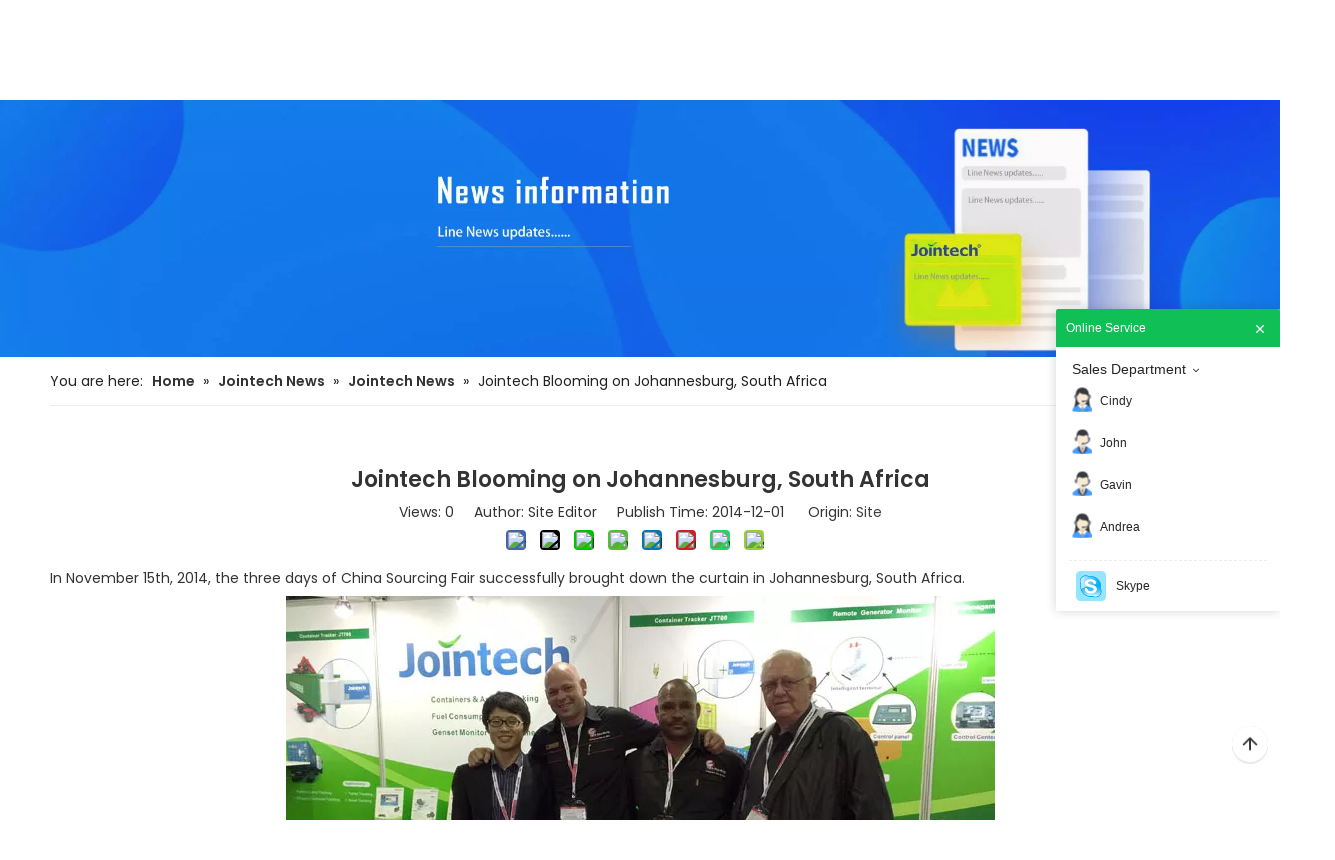

--- FILE ---
content_type: text/html;charset=utf-8
request_url: https://www.jointcontrols.com/Jointech-Blooming-on-Johannesburg-South-Africa-id42802137.html
body_size: 40570
content:
<!DOCTYPE html> <html lang="en" prefix="og: http://ogp.me/ns#" style="height: auto;"> <head> <link rel="preconnect" href="https://iororwxhjnoolo5p-static.micyjz.com"/> <link rel="preconnect" href="https://rnrorwxhjnoolo5p-static.micyjz.com"/> <link rel="preconnect" href="https://jqrorwxhjnoolo5p-static.micyjz.com"/><script>document.write=function(e){documentWrite(document.currentScript,e)};function documentWrite(documenturrentScript,e){var i=document.createElement("span");i.innerHTML=e;var o=i.querySelectorAll("script");if(o.length)o.forEach(function(t){if(t.src&&t.src!=""){var script=document.createElement("script");script.src=t.src;document.body.appendChild(script)}});document.body.appendChild(i)}
window.onloadHack=function(func){if(!!!func||typeof func!=="function")return;if(document.readyState==="complete")func();else if(window.addEventListener)window.addEventListener("load",func,false);else if(window.attachEvent)window.attachEvent("onload",func,false)};</script> <title>Jointech Blooming on Johannesburg, South Africa - Shenzhen Joint Technology Co., Ltd.</title> <meta name="keywords" content=""/> <meta name="description" content="Jointech Blooming on Johannesburg, South Africa, Shenzhen Joint Technology Co., Ltd."/> <link data-type="dns-prefetch" data-domain="jqrorwxhjnoolo5p-static.micyjz.com" rel="dns-prefetch" href="//jqrorwxhjnoolo5p-static.micyjz.com"> <link data-type="dns-prefetch" data-domain="iororwxhjnoolo5p-static.micyjz.com" rel="dns-prefetch" href="//iororwxhjnoolo5p-static.micyjz.com"> <link data-type="dns-prefetch" data-domain="rnrorwxhjnoolo5p-static.micyjz.com" rel="dns-prefetch" href="//rnrorwxhjnoolo5p-static.micyjz.com"> <link rel="canonical" href="https://www.jointcontrols.com/Jointech-Blooming-on-Johannesburg-South-Africa-id42802137.html"/> <meta http-equiv="X-UA-Compatible" content="IE=edge"/> <meta name="renderer" content="webkit"/> <meta http-equiv="Content-Type" content="text/html; charset=utf-8"/> <meta name="viewport" content="width=device-width, initial-scale=1, user-scalable=no"/> <meta content="article" property="og:type"> <meta content="summary_large_image" name="twitter:card"/> <meta content="" name="twitter:site"/> <meta content="" name="twitter:creator"/> <meta content="Jointech Blooming on Johannesburg, South Africa - Shenzhen Joint Technology Co., Ltd." name="twitter:title"/> <meta content="Jointech Blooming on Johannesburg, South Africa, Shenzhen Joint Technology Co., Ltd." name="twitter:description"/> <meta content="https://iororwxhjnoolo5p-static.micyjz.com/cloud/loBpmKjmloSRmjmkjjkoip/Jointech-Blooming-on-Johannesburg-South-Africa_267_150-460-460.jpg" name="twitter:image"/> <meta content="Jointech Blooming on Johannesburg, South Africa - Shenzhen Joint Technology Co., Ltd." property="og:title"> <meta content="https://www.jointcontrols.com/Jointech-Blooming-on-Johannesburg-South-Africa-id42802137.html" property="og:url"> <meta content="https://iororwxhjnoolo5p-static.micyjz.com/cloud/loBpmKjmloSRmjmkjjkoip/Jointech-Blooming-on-Johannesburg-South-Africa_267_150-460-460.jpg" property="og:image"> <meta content="Jointech Blooming on Johannesburg, South Africa, Shenzhen Joint Technology Co., Ltd." property="og:description"> <link href="https://iororwxhjnoolo5p-static.micyjz.com/cloud/loBpmKjmloSRmjmkjjkoip/Jointech-Blooming-on-Johannesburg-South-Africa_267_150.jpg" as="image" rel="preload" fetchpriority="high"/> <link rel="icon" href="//iororwxhjnoolo5p-static.micyjz.com/cloud/liBpmKjmloSRpjikpqrjip/favicon.ico"> <link rel="preload" type="text/css" as="style" href="//iororwxhjnoolo5p-static.micyjz.com/concat/6kinKBgv18RsiSoqiqoonmmnqil/static/assets/widget/mobile_head/style03/style03.css,/static/assets/widget/mobile_head/css/headerStyles.css,/static/assets/widget/style/component/langBar/langBar.css,/static/assets/widget/style/component/follow/widget_setting_iconSize/iconSize24.css,/static/assets/style/bootstrap/cus.bootstrap.grid.system.css,/static/assets/style/fontAwesome/4.7.0/css/font-awesome.css,/static/assets/style/iconfont/iconfont.css,/static/assets/widget/script/plugins/gallery/colorbox/colorbox.css,/static/assets/style/bootstrap/cus.bootstrap.grid.system.split.css,/static/assets/widget/script/plugins/picture/animate.css,/static/assets/widget/style/component/pictureNew/widget_setting_description/picture.description.css,/static/assets/widget/style/component/pictureNew/public/public.css,/static/assets/widget/script/plugins/layerslider/css/layerslider.css,/static/assets/widget/style/component/advancedSlider/advancedSlider.css" onload="this.onload=null;this.rel='stylesheet'"/> <link rel="preload" type="text/css" as="style" href="//rnrorwxhjnoolo5p-static.micyjz.com/concat/1qijKB7hhsRyiSoqiqoonmmnqil/static/assets/widget/style/component/graphic/graphic.css,/static/assets/widget/script/plugins/tooltipster/css/tooltipster.css,/static/assets/widget/style/component/follow/public/public.css,/static/assets/widget/style/component/separator/separator.css" onload="this.onload=null;this.rel='stylesheet'"/> <link rel="stylesheet" type="text/css" href="//iororwxhjnoolo5p-static.micyjz.com/concat/6kinKBgv18RsiSoqiqoonmmnqil/static/assets/widget/mobile_head/style03/style03.css,/static/assets/widget/mobile_head/css/headerStyles.css,/static/assets/widget/style/component/langBar/langBar.css,/static/assets/widget/style/component/follow/widget_setting_iconSize/iconSize24.css,/static/assets/style/bootstrap/cus.bootstrap.grid.system.css,/static/assets/style/fontAwesome/4.7.0/css/font-awesome.css,/static/assets/style/iconfont/iconfont.css,/static/assets/widget/script/plugins/gallery/colorbox/colorbox.css,/static/assets/style/bootstrap/cus.bootstrap.grid.system.split.css,/static/assets/widget/script/plugins/picture/animate.css,/static/assets/widget/style/component/pictureNew/widget_setting_description/picture.description.css,/static/assets/widget/style/component/pictureNew/public/public.css,/static/assets/widget/script/plugins/layerslider/css/layerslider.css,/static/assets/widget/style/component/advancedSlider/advancedSlider.css"/> <link rel="stylesheet" type="text/css" href="//rnrorwxhjnoolo5p-static.micyjz.com/concat/1qijKB7hhsRyiSoqiqoonmmnqil/static/assets/widget/style/component/graphic/graphic.css,/static/assets/widget/script/plugins/tooltipster/css/tooltipster.css,/static/assets/widget/style/component/follow/public/public.css,/static/assets/widget/style/component/separator/separator.css"/> <link rel="preload" type="text/css" as="style" href="//rnrorwxhjnoolo5p-static.micyjz.com/concat/3oinKB0h9aRaiSoqpqnomopqijl/static/assets/widget/script/plugins/smartmenu/css/navigation.css,/static/assets/widget/style/component/prodSearchNew/prodSearchNew.css,/static/assets/widget/style/component/prodsearch/prodsearch.css,/static/assets/widget/style/component/langBar/langBar.css,/static/assets/widget/style/component/position/position.css,/static/assets/widget/style/component/articledetail/articledetail.css,/static/assets/widget/style/component/tiptap_richText/tiptap_richText.css,/static/assets/widget/style/component/quicknavigation/quicknavigation.css,/static/assets/widget/style/component/form/form.css,/static/assets/widget/script/plugins/form/select2.css,/static/assets/widget/style/component/inquire/inquire.css,/static/assets/widget/script/plugins/air-datepicker/css/datepicker.css" onload="this.onload=null;this.rel='stylesheet'"/> <link rel="stylesheet" type="text/css" href="//rnrorwxhjnoolo5p-static.micyjz.com/concat/3oinKB0h9aRaiSoqpqnomopqijl/static/assets/widget/script/plugins/smartmenu/css/navigation.css,/static/assets/widget/style/component/prodSearchNew/prodSearchNew.css,/static/assets/widget/style/component/prodsearch/prodsearch.css,/static/assets/widget/style/component/langBar/langBar.css,/static/assets/widget/style/component/position/position.css,/static/assets/widget/style/component/articledetail/articledetail.css,/static/assets/widget/style/component/tiptap_richText/tiptap_richText.css,/static/assets/widget/style/component/quicknavigation/quicknavigation.css,/static/assets/widget/style/component/form/form.css,/static/assets/widget/script/plugins/form/select2.css,/static/assets/widget/style/component/inquire/inquire.css,/static/assets/widget/script/plugins/air-datepicker/css/datepicker.css"/> <style>@media(min-width:990px){[data-type="rows"][data-level="rows"]{display:flex}}</style> <style id="speed3DefaultStyle">@supports not(aspect-ratio:1/1){.prodlist-wrap li .prodlist-cell{position:relative;padding-top:100%;width:100%}.prodlist-lists-style-13 .prod_img_a_t13,.prodlist-lists-style-12 .prod_img_a_t12,.prodlist-lists-style-nophoto-11 .prod_img_a_t12{position:unset !important;min-height:unset !important}.prodlist-wrap li .prodlist-picbox img{position:absolute;width:100%;left:0;top:0}}.piclist360 .prodlist-pic4-3 li .prodlist-display{max-width:100%}@media(max-width:600px){.prodlist-fix-num li{width:50% !important}}</style> <template id="appdStylePlace"></template> <link href="//iororwxhjnoolo5p-static.micyjz.com/theme/iojlKBmmojRliSmmojRlnSojooRllSljRljSjrrlimijjmrrij/style/style.css" type="text/css" rel="preload" as="style" onload="this.onload=null;this.rel='stylesheet'" data-theme="true"/> <link href="//iororwxhjnoolo5p-static.micyjz.com/theme/iojlKBmmojRliSmmojRlnSojooRllSljRljSjrrlimijjmrrij/style/style.css" type="text/css" rel="stylesheet"/> <style guid='u_23010bc4c52b42ad9e0ca3609f948b27' emptyRender='true' placeholder='true' type='text/css'></style> <link href="//jqrorwxhjnoolo5p-static.micyjz.com/site-res/rrkmKBmmojRlnSojooRljSonnimmRliSkpmnlrRljSjrinkjiinnnpRniSoqiqqokmrnrrSRil.css?1767166955917" rel="preload" as="style" onload="this.onload=null;this.rel='stylesheet'" data-extStyle="true" type="text/css" data-extAttr="20251231155855"/> <link href="//jqrorwxhjnoolo5p-static.micyjz.com/site-res/rrkmKBmmojRlnSojooRljSonnimmRliSkpmnlrRljSjrinkjiinnnpRniSoqiqqokmrnrrSRil.css?1767166955917" data-extAttr="20251231155855" type="text/css" rel="stylesheet"/> <template data-js-type='style_respond' data-type='inlineStyle'></template><template data-js-type='style_head' data-type='inlineStyle'><style guid='e60238af-791e-4bd6-a410-38ef27da2ef7' pm_pageStaticHack='' jumpName='head' pm_styles='head' type='text/css'>.sitewidget-langBar-20230217153809.sitewidget-langBar .lang-bar.style17 .lang-dropdown .lang-menu{margin-top:0;left:auto;right:0;flex-wrap:wrap;flex-direction:row;max-height:max-content !important}.sitewidget-langBar-20230217153809 .sitewidget-bd .front-icon-box.icon-style i{font-size:16px;color:#333 !important}.sitewidget-langBar-20230217153809 .sitewidget-bd .style21 #nrAWYCdPcMiZ-lang-drop-arrow{color:#333 !important}.sitewidget-langBar-20230217153809 .sitewidget-bd .style21 .lang-menu .lang-item a{color:#333 !important}.sitewidget-langBar-20230217153809 .sitewidget-bd .icon-style-i{font-size:16px;color:#333 !important}.sitewidget-langBar-20230217153809 .sitewidget-bd .lang-bar.style18.lang-style .lang-dropdown .block-iconbaseline-down{color:#333 !important}.sitewidget-langBar-20230217153809 .sitewidget-bd .lang-bar.style18.lang-style .lang-dropdown .lang-selected{color:#333 !important}.sitewidget-langBar-20230217153809 .sitewidget-bd .lang-bar.style18.lang-style .lang-dropdown .lang-menu a{color:#333 !important}.sitewidget-langBar-20230217153809 .sitewidget-bd .lang-bar.style18.lang-style .lang-dropdown .lang-menu{border-color:#333 !important}.sitewidget-langBar-20230217153809 .sitewidget-bd .lang-bar.style21.lang-style .lang-dropdown .lang-menu .menu-close-btn i{background:#333 !important}.sitewidget-langBar-20230217153809 .sitewidget-bd .front-icon-box i{font-size:20px;color:#333 !important}.sitewidget-langBar-20230217153809 .sitewidget-bd .front-icon-box.icon-style i{font-size:20px;color:#333 !important}.sitewidget-langBar-20230217153809 .sitewidget-bd .front-icon-box i:hover{color:#333 !important}.sitewidget-langBar-20230217153809.sitewidget-langBar .sitewidget-bd .lang-bar.style17 .lang-dropdown .lang-selected{background:#fff}.sitewidget-langBar-20230217153809.sitewidget-langBar .sitewidget-bd .lang-bar.style17 .lang-dropdown .lang-menu{background:#fff}.sitewidget-langBar-20230217153809 .lang-bar .lang-dropdown-front-icon{background:unset !important}.sitewidget-articleDetail-20160420105106 .articledetail-title h1{font-size:22px;line-height:40px;letter-spacing:0;text-align:center;color:#333;font-weight:bold}.sitewidget-articleDetail-20160420105106 .articledetail-title p{text-align:center;color:#333}.sitewidget-articleDetail-20160420105106 .sitewidget-bd .articledetail-user-shareit{text-align:center}.sitewidget-articleDetail-20160420105106 .sitewidget-bd .articledetail-user-shareit .bdsharebuttonbox{text-align:center}.sitewidget-form-20221205131900 #formsubmit{pointer-events:none}.sitewidget-form-20221205131900 #formsubmit.releaseClick{pointer-events:unset}.sitewidget-form-20221205131900 .form-horizontal input,.sitewidget-form-20221205131900 .form-horizontal span:not(.select2-selection--single),.sitewidget-form-20221205131900 .form-horizontal label,.sitewidget-form-20221205131900 .form-horizontal .form-builder button{height:32px !important;line-height:32px !important}.sitewidget-form-20221205131900 .uploadBtn{padding:4px 15px !important;height:32px !important;line-height:32px !important}.sitewidget-form-20221205131900 select,.sitewidget-form-20221205131900 input[type="text"],.sitewidget-form-20221205131900 input[type="password"],.sitewidget-form-20221205131900 input[type="datetime"],.sitewidget-form-20221205131900 input[type="datetime-local"],.sitewidget-form-20221205131900 input[type="date"],.sitewidget-form-20221205131900 input[type="month"],.sitewidget-form-20221205131900 input[type="time"],.sitewidget-form-20221205131900 input[type="week"],.sitewidget-form-20221205131900 input[type="number"],.sitewidget-form-20221205131900 input[type="email"],.sitewidget-form-20221205131900 input[type="url"],.sitewidget-form-20221205131900 input[type="search"],.sitewidget-form-20221205131900 input[type="tel"],.sitewidget-form-20221205131900 input[type="color"],.sitewidget-form-20221205131900 .uneditable-input{height:32px !important}.sitewidget-form-20221205131900.sitewidget-inquire .control-group .controls .select2-container .select2-selection--single .select2-selection__rendered{height:32px !important;line-height:32px !important}.sitewidget-form-20221205131900 textarea.cus-message-input{min-height:32px !important}.sitewidget-form-20221205131900 .add-on,.sitewidget-form-20221205131900 .add-on{height:32px !important;line-height:32px !important}.sitewidget-form-20221205131900 .input-valid-bg{background:#ffece8 !important;outline:0}.sitewidget-form-20221205131900 .input-valid-bg:focus{background:#fff !important;border:1px solid #f53f3f !important}.sitewidget-form-20221205131900 #formsubmit{border:0 solid #2e6da4;border-radius:0;background:#344d89;color:#fff;font-size:14px;width:150px;height:38px}.sitewidget-form-20221205131900 #formsubmit:hover{border:1px solid #204d74;border-radius:4px;background:#286090;color:#fff;font-size:14px}.sitewidget-form-20221205131900 #formreset{width:150px;font-size:14px;height:38px}.sitewidget-form-20221205131900 #formreset:hover{font-size:14px}.sitewidget-form-20221205131900 .submitGroup .controls{text-align:left}.sitewidget-form-20221205131900 .multiple-parent input[type='checkbox']+label:before{content:"";display:inline-block;width:12px;height:12px;border:1px solid #888;border-radius:3px;margin-right:6px;margin-left:6px;transition-duration:.2s}.sitewidget-form-20221205131900 .multiple-parent input[type='checkbox']:checked+label:before{width:50%;border-color:#888;border-left-color:transparent;border-top-color:transparent;-webkit-transform:rotate(45deg) translate(1px,-4px);transform:rotate(45deg) translate(1px,-4px);margin-right:12px;width:6px}.sitewidget-form-20221205131900 .multiple-parent input[type="checkbox"]{display:none}.sitewidget-form-20221205131900 .multiple-parent{display:none;width:100%}.sitewidget-form-20221205131900 .multiple-parent ul{list-style:none;width:100%;text-align:left;border-radius:4px;padding:10px 5px;box-sizing:border-box;height:auto;overflow-x:hidden;overflow-y:scroll;box-shadow:0 4px 5px 0 rgb(0 0 0 / 14%),0 1px 10px 0 rgb(0 0 0 / 12%),0 2px 4px -1px rgb(0 0 0 / 30%);background-color:#fff;margin:2px 0 0 0;border:1px solid #ccc;box-shadow:1px 1px 2px rgb(0 0 0 / 10%) inset}.sitewidget-form-20221205131900 .multiple-parent ul::-webkit-scrollbar{width:2px;height:4px}.sitewidget-form-20221205131900 .multiple-parent ul::-webkit-scrollbar-thumb{border-radius:5px;-webkit-box-shadow:inset 0 0 5px rgba(0,0,0,0.2);background:#4e9e97}.sitewidget-form-20221205131900 .multiple-parent ul::-webkit-scrollbar-track{-webkit-box-shadow:inset 0 0 5px rgba(0,0,0,0.2);border-radius:0;background:rgba(202,202,202,0.23)}.sitewidget-form-20221205131900 .multiple-select{width:100%;height:auto;min-height:40px;line-height:40px;border-radius:4px;padding-right:10px;padding-left:10px;box-sizing:border-box;overflow:hidden;background-size:auto 80%;border:1px solid #ccc;box-shadow:1px 1px 2px rgb(0 0 0 / 10%) inset;background-color:#fff;position:relative}.sitewidget-form-20221205131900 .multiple-select:after{content:'';position:absolute;top:50%;right:6px;width:0;height:0;border:8px solid transparent;border-top-color:#888;transform:translateY(calc(-50% + 4px));cursor:pointer}.sitewidget-form-20221205131900 .multiple-select span{line-height:28px;color:#666}.sitewidget-form-20221205131900 .multiple-parent label{color:#333;display:inline-flex;align-items:center;height:30px;line-height:22px;padding:0}.sitewidget-form-20221205131900 .select-content{display:inline-block;border-radius:4px;line-height:23px;margin:2px 2px 0 2px;padding:0 3px;border:1px solid #888;height:auto}.sitewidget-form-20221205131900 .select-delete{cursor:pointer}.sitewidget-form-20221205131900 select[multiple]{display:none}</style></template><template data-js-type='style_respond' data-type='inlineStyle'></template><template data-js-type='style_head' data-type='inlineStyle'></template><script data-ignoreMinify="true">
	function loadInlineStyle(){
		var allInlineStyle = document.querySelectorAll("template[data-type='inlineStyle']");
		var length = document.querySelectorAll("template[data-type='inlineStyle']").length;
		for(var i = 0;i < length;i++){
			var style = allInlineStyle[i].innerHTML;
			allInlineStyle[i].outerHTML = style;
		}
	}
loadInlineStyle();
</script> <link rel='preload' as='style' onload='this.onload=null;this.rel="stylesheet"' href='https://fonts.googleapis.com/css?family=Poppins:400,600&display=swap' data-type='1' type='text/css' media='all'/> <script type="text/javascript" data-src="//rnrorwxhjnoolo5p-static.micyjz.com/static/t-noBpBKsKmokxyk7r/assets/script/jquery-1.11.0.concat.js"></script> <script type="text/javascript" data-src="//ld-analytics.micyjz.com/lkioKBojooRlrSSRRQRijSloqpnr/ltm-web.js?v=1767167935000"></script><script type="text/x-delay-ids" data-type="delayIds" data-device="pc" data-xtype="0" data-delayIds='[232857234,232867634,232862564,232857144,217899964,233265424,217898884,217898804,217900244,247197864,218682284,237823544,218682864,247222244,219153994,218655284,218670564,218686804,237823474,218683414,218682054]'></script> <meta name="apple-mobile-web-app-title" content="Jointech"/> <meta name="application-name" content="Jointech"/> <meta name="apple-mobile-web-app-capable" content="yes"/> <meta name="apple-mobile-web-app-status-bar-style" content=""> <meta name="theme-color" content=""/> <link rel="apple-touch-icon" href="//iororwxhjnoolo5p-static.micyjz.com/cloud/lpBpmKjmloSRqknioinriq/logo_300.jpg"/> <link rel="apple-touch-icon-precomposed" href="//iororwxhjnoolo5p-static.micyjz.com/cloud/lpBpmKjmloSRqknioinriq/logo_300.jpg"> <link rel="apple-touch-icon" sizes="144x144" href="//iororwxhjnoolo5p-static.micyjz.com/cloud/lpBpmKjmloSRqknioinriq/logo_300.jpg"/> <link rel="apple-touch-icon-precomposed" sizes="180x180" href="//iororwxhjnoolo5p-static.micyjz.com/cloud/lpBpmKjmloSRqknioinriq/logo_300.jpg"> <link rel="apple-touch-icon-precomposed" sizes="152x152" href="//iororwxhjnoolo5p-static.micyjz.com/cloud/lpBpmKjmloSRqknioinriq/logo_300.jpg"> <link rel="apple-touch-icon" sizes="180x180" href="//iororwxhjnoolo5p-static.micyjz.com/cloud/lpBpmKjmloSRqknioinriq/logo_300.jpg"> <link rel="apple-touch-icon" sizes="152x152" href="//iororwxhjnoolo5p-static.micyjz.com/cloud/lpBpmKjmloSRqknioinriq/logo_300.jpg"> <link rel="apple-touch-startup-image" href="//iororwxhjnoolo5p-static.micyjz.com/cloud/lpBpmKjmloSRqknioinriq/logo_300.jpg"/> <link href="//iororwxhjnoolo5p-static.micyjz.com/cloud/lpBpmKjmloSRqknioinriq/logo_300.jpg" media="(device-width: 320px) and (device-height: 568px) and (-webkit-device-pixel-ratio: 2)" rel="apple-touch-startup-image"/> <meta name="msapplication-square70x70logo" content="//iororwxhjnoolo5p-static.micyjz.com/cloud/lpBpmKjmloSRqknioinriq/logo_300.jpg"/> <meta name="msapplication-square150x150logo" content="//iororwxhjnoolo5p-static.micyjz.com/cloud/lpBpmKjmloSRqknioinriq/logo_300.jpg"/> <link rel="manifest" href="/manifest.json"/> <script data-type="unUseTemplate">
    setTimeout(function () {
    var eventMouse = new Event('mousemove');
    var eventTouch = new Event('touchmove');
    window.dispatchEvent(eventMouse);
    window.dispatchEvent(eventTouch);
  }, 500)

  </script><script guid='e5b685e4-2aff-4f57-8892-05afdeb714cd' pm_pageStaticHack='true' jumpName='head' pm_scripts='head' type='text/javascript'>try{(function(window,undefined){var phoenixSite=window.phoenixSite||(window.phoenixSite={});phoenixSite.lanEdition="EN_US";var page=phoenixSite.page||(phoenixSite.page={});page.cdnUrl="//jqrorwxhjnoolo5p-static.micyjz.com";page.siteUrl="https://www.jointcontrols.com";page.lanEdition=phoenixSite.lanEdition;page._menu_prefix="";page._menu_trans_flag="";page._captcha_domain_prefix="captcha.c";page._pId="utfUrFQVazJO";phoenixSite._sViewMode="true";phoenixSite._templateSupport="false";phoenixSite._singlePublish=
"false"})(this)}catch(e){try{console&&console.log&&console.log(e)}catch(e){}};</script> <script id='u_f83defe5f2b34c9694e1a3a277a79d11' guid='u_f83defe5f2b34c9694e1a3a277a79d11' pm_script='init_top' type='text/javascript'>try{(function(window,undefined){var datalazyloadDefaultOptions=window.datalazyloadDefaultOptions||(window.datalazyloadDefaultOptions={});datalazyloadDefaultOptions["version"]="3.0.0";datalazyloadDefaultOptions["isMobileViewer"]="false";datalazyloadDefaultOptions["hasCLSOptimizeAuth"]="false";datalazyloadDefaultOptions["_version"]="3.0.0";datalazyloadDefaultOptions["isPcOptViewer"]="false"})(this);(function(window,undefined){window.__ph_optSet__='{"loadImgType":"0","isOpenFlagUA":true,"docReqType":"0","docDecrease":"1","docCallback":"1","v30NewMode":"1","idsVer":"1"}'})(this)}catch(e){try{console&&
console.log&&console.log(e)}catch(e){}};</script> <script id='u_5cc9eaf2dd4d4014a05ffad3ddebbfcf' guid='u_5cc9eaf2dd4d4014a05ffad3ddebbfcf' type='text/javascript'>try{var thisUrl=location.host;var referUrl=document.referrer;if(referUrl.indexOf(thisUrl)==-1)localStorage.setItem("landedPage",document.URL)}catch(e){try{console&&console.log&&console.log(e)}catch(e){}};</script> </head> <body class=" frontend-body-canvas "> <template data-js-type='globalBody' data-type='code_template'> <style>.QX-185640309 .Text{font-size:unset !important}@media(max-width:510px){#outerContainer_1679454101709{background-size:cover !important}#sitewidget-advancedSlider-20230308152427-advancedSlider>div.ls-inner>div>div:nth-child(4) span{word-break:break-word !important;line-height:1.1 !important}#sitewidget-advancedSlider-20230308152427-advancedSlider>div.ls-inner>div>div:nth-child(4){margin-top:5px !important}#component_eWprYiZVNKHE>div>div>div,#outerContainer_1676950439305,#outerContainer_1679299998589,#outerContainer_1678110525857,#backstage-bodyArea>div.placeHold{display:none !important}.Img_Text_22964 .row_1 .backstage-blocksEditor-wrap{margin:0 auto 20px !important}#location_ARUMtBdJkhIO>div>div.row_2>div>div>div{margin:20px auto 0 !important}#component_yIUCOBSQPkuZ>div{margin-top:10px !important}#component_zGKhYdeNuPjZ>div>div>div.sitewidget-hd>h2{line-height:unset !important}#outerContainer_1679301991848,#backstage-bodyArea .holding,#backstage-bodyArea #outerContainer_1679301991848{position:unset !important}#sitewidget-advancedSlider-20230224153223-advancedSlider>div.ls-inner>div.ls-slide.ls-slide-287407324.ls-active>div:nth-child(5),#sitewidget-advancedSlider-20230224153223-advancedSlider>div.ls-inner>div.ls-slide.ls-slide-287406854.ls-active>div:nth-child(5),#sitewidget-advancedSlider-20230224153223-advancedSlider>div.ls-inner>div.ls-slide.ls-slide-287407334.ls-active>div:nth-child(5),#sitewidget-advancedSlider-20230224153223-advancedSlider>div.ls-inner>div.ls-slide.ls-slide-287407354.ls-active>div:nth-child(5),#sitewidget-advancedSlider-20230224153223-advancedSlider>div.ls-inner>div.ls-slide.ls-slide-286637354.ls-active>div:nth-child(4),#sitewidget-advancedSlider-20230224153223-advancedSlider>div.ls-inner>div.ls-slide.ls-slide-287407344.ls-active>div:nth-child(4){display:none !important}#sitewidget-advancedSlider-20230224153223-advancedSlider>div.ls-inner>div.ls-slide.ls-slide-287407324.ls-active>div:nth-child(4)>span,#sitewidget-advancedSlider-20230224153223-advancedSlider>div.ls-inner>div.ls-slide.ls-slide-287406854.ls-active>div:nth-child(5)>span,#sitewidget-advancedSlider-20230224153223-advancedSlider>div.ls-inner>div.ls-slide.ls-slide-287407334.ls-active>div:nth-child(4)>span,#sitewidget-advancedSlider-20230224153223-advancedSlider>div.ls-inner>div.ls-slide.ls-slide-287407354.ls-active>div:nth-child(4)>span,#sitewidget-advancedSlider-20230224153223-advancedSlider>div.ls-inner>div.ls-slide.ls-slide-286637354.ls-active>div:nth-child(4)>span,#sitewidget-advancedSlider-20230224153223-advancedSlider>div.ls-inner>div.ls-slide.ls-slide-287407344.ls-active>div:nth-child(4)>span{visibility:visible !important;display:-webkit-box !important;-webkit-box-orient:vertical !important;-webkit-line-clamp:3 !important;overflow:hidden !important;line-height:unset !important}#sitewidget-advancedSlider-20230224153223-advancedSlider>div.ls-bottom-nav-wrapper>span.ls-bottom-slidebuttons{top:0 !important}#sitewidget-advancedSlider-20230224153223-advancedSlider>div.ls-inner>div.ls-slide.ls-slide-287407324.ls-active>div:nth-child(3),#sitewidget-advancedSlider-20230224153223-advancedSlider>div.ls-inner>div.ls-slide.ls-slide-287407334.ls-active>div:nth-child(3),#sitewidget-advancedSlider-20230224153223-advancedSlider>div.ls-inner>div.ls-slide.ls-slide-287407354.ls-active>div:nth-child(3),#sitewidget-advancedSlider-20230224153223-advancedSlider>div.ls-inner>div.ls-slide.ls-slide-286637354.ls-active>div:nth-child(3),#sitewidget-advancedSlider-20230224153223-advancedSlider>div.ls-inner>div.ls-slide.ls-slide-287407344.ls-active>div:nth-child(3){top:125px !important}#sitewidget-advancedSlider-20230224153223-advancedSlider>div.ls-inner>div.ls-slide.ls-slide-287406854.ls-active>div:nth-child(4){top:115px !important}#sitewidget-advancedSlider-20230224153223-advancedSlider>div.ls-inner>div.ls-slide.ls-slide-287407324.ls-active>a:nth-child(5),#sitewidget-advancedSlider-20230224153223-advancedSlider>div.ls-inner>div.ls-slide.ls-slide-287407354.ls-active>a:nth-child(5),#sitewidget-advancedSlider-20230224153223-advancedSlider>div.ls-inner>div.ls-slide.ls-slide-286637354.ls-active>a:nth-child(5){top:120px !important}#sitewidget-advancedSlider-20230224153223-advancedSlider>div.ls-inner>div.ls-slide.ls-slide-287406854.ls-active>a:nth-child(6){top:110px !important}#component_hNACstRfjaKE>div>div>div{height:unset !important}#sitewidget-advancedSlider-20230224153223-advancedSlider>div.ls-inner>div.ls-slide.ls-slide-287407334.ls-active>a:nth-child(5),#sitewidget-advancedSlider-20230224153223-advancedSlider>div.ls-inner>div.ls-slide.ls-slide-287407344.ls-active>a:nth-child(5){top:115px !important}#sitewidget-advancedSlider-20230308152427-advancedSlider>div.ls-inner>div>img{margin-top:0 !important}#sitewidget-advancedSlider-20230224153223-advancedSlider>div.ls-inner>div.ls-slide.ls-slide-287406854.ls-active>a:nth-child(7),#sitewidget-advancedSlider-20230224153223-advancedSlider>div.ls-inner>div.ls-slide.ls-slide-286637354.ls-active>a:nth-child(6),#sitewidget-advancedSlider-20230224153223-advancedSlider>div.ls-inner>div.ls-slide.ls-slide-287407344.ls-active>a:nth-child(6){top:0 !important}#sitewidget-advancedSlider-20230224153223-advancedSlider>div.ls-inner>div.ls-slide.ls-slide-287407324.ls-active>div:nth-child(4),#sitewidget-advancedSlider-20230224153223-advancedSlider>div.ls-inner>div.ls-slide.ls-slide-287407354.ls-active>div:nth-child(4){top:125px !important}#sitewidget-advancedSlider-20230224153223-advancedSlider>div.ls-inner>div.ls-slide.ls-slide-287407324.ls-active>a:nth-child(6){top:115px !important}#sitewidget-advancedSlider-20230224153223-advancedSlider>div.ls-inner>div.ls-slide.ls-slide-287407354.ls-active>a:nth-child(6){top:120px !important}#sitewidget-advancedSlider-20230224153223-advancedSlider>div.ls-inner>div.ls-slide.ls-slide-287407334.ls-active>div:nth-child(4){top:125px !important}#sitewidget-advancedSlider-20230224153223-advancedSlider>div.ls-inner>div.ls-slide.ls-slide-287407334.ls-active>a:nth-child(6){top:115px !important}.block_20200216,.block_20200216 .block_wrap .block_img,.block_20200216 .block_wrap .block_img .backstage-blocksEditor-wrap,.block_20200216 .block_wrap .block_img .backstage-componet,.block_20200216 .block_wrap .block_img .backstage-componet-bd{height:100% !important}.block_20200216 .block_wrap{display:flex !important}.block_20200216 .block_wrap li .block_num,.block_20200216 .block_wrap li .block_text,.block_20200216 .block_wrap li .block_num .backstage-blocksEditor-wrap,.block_20200216 .block_wrap li .block_num .backstage-blocksEditor-wrap span{font-size:12px !important}.block_20200216 .block_wrap img{object-fit:cover !important;min-height:unset !important}.block_20200216 .block_wrap li{height:130px !important}.QX-143540828 .item{width:calc(100% / 4 - 20px) !important}.QX-143540828 .pic{width:50px !important;height:50px !important}.QX-143540828 .text>div{font-size:12px !important}.block13964 .tile{display:none !important}.block13964 .tile:first-child{display:block !important;margin-top:10px !important}#outerContainer_1676952010684>div>div{display:flex !important;flex-wrap:wrap !important}#outerContainer_1676952010684>div>div .col-md-3{width:calc(100% / 2) !important}#outerContainer_1676952010684>div>div .col-md-3 #location_1676952026497,#outerContainer_1676952010684>div>div .col-md-3 #location_1676952037768,#outerContainer_1676952010684>div>div .col-md-3 #location_1676952057588,#outerContainer_1676952010684>div>div .col-md-3 .col-md-12>div{margin:0 10px !important}.QX-185640309 .show-item{width:calc(100% / 2 - 20px) !important;box-sizing:border-box !important;padding:0 10px !important;margin:0 10px 10px !important;text-align:center !important}.QX-185640309 .imgBox{margin:0 auto 30px !important}.QX-185640309 .banner-name>span{font-size:14px !important}#outerContainer_1678263003268>div>div{display:flex !important;flex-wrap:wrap !important;justify-content:center !important}.QX-114540521 .room:nth-child(n+2){margin-top:0 !important}.QX-114540521 .room{width:calc(100% / 2) !important;box-sizing:border-box !important}#outerContainer_1676952135296>div>div{display:flex !important;flex-wrap:wrap !important}#column_1676953142420,#column_1676953146414{display:none !important}#outerContainer_1676952135296>div>div .col-md-2{width:50% !important}#outerContainer_1676952135296>div>div .col-md-2>div{margin:0 10px !important}#component_nRAhNiZLtEQj>div,#component_lvpCsijgObYE>div>div{padding-bottom:0 !important}#picture-wrap-lvpCsijgObYE>span>div:nth-child(3){display:none !important}#outerContainer_1676958240955>div>div,#outerContainer_1676958276045>div>div{display:flex !important}#outerContainer_1676958240955>div>div .col-md-4,#outerContainer_1676958276045>div>div .col-md-4{width:calc(100% / 3) !important}#outerContainer_1676958240955>div>div .col-md-4>div,#outerContainer_1676958276045>div>div .col-md-4>div{margin:0 10px !important}#location_1676958260575,#location_1676958264241{height:100% !important}#component_vbUMDYEvZdGO>div,#component_ATArNDtQEScO>div{padding-bottom:43px !important}#outerContainer_1678262293634>div>div{display:flex !important;flex-wrap:wrap !important}#outerContainer_1678262293634>div>div .col-md-2{width:calc(100% / 2) !important}#location_lDKMZOWrwCvt>div>div.xlx5-content-wrapper>div.xlx5-leftfont-wrapper>ul>li:nth-child(1)>div.xlx5-smallcontent-wrapper,#location_lDKMZOWrwCvt>div>div.xlx5-content-wrapper>div.xlx5-rightfont-wrapper>ul>li:nth-child(1)>div.xlx5-smallcontent-wrapper>div,#location_lDKMZOWrwCvt>div>div.xlx5-content-wrapper>div.xlx5-rightfont-wrapper>ul>li:nth-child(2)>div.xlx5-smallcontent-wrapper>div,#location_lDKMZOWrwCvt>div>div.xlx5-content-wrapper>div.xlx5-rightfont-wrapper>ul>li:nth-child(3)>div.xlx5-smallcontent-wrapper>div,#component_iDpWOZhCmLtE>div>div>div,#location_lDKMZOWrwCvt>div>div.xlx5-top-wrapper>div.xlx5-text-wrapper>div>div:nth-child(1),#location_lDKMZOWrwCvt>div>div.xlx5-top-wrapper>div.xlx5-text-wrapper>div>div:nth-child(2){display:none !important}#location_lDKMZOWrwCvt>div>div.xlx5-content-wrapper>div.xlx5-leftfont-wrapper>ul>li,#location_lDKMZOWrwCvt>div>div.xlx5-content-wrapper>div.xlx5-rightfont-wrapper>ul>li{margin:0 0 10px 0 !important}#location_lDKMZOWrwCvt>div>div.xlx5-content-wrapper>div.xlx5-rightfont-wrapper{margin-top:20px !important}#component_wIUWOVdlkRrE>div>div>ul>li>a,#component_vBpWZLzOcbyE>div>div>ul>li>a{width:190px !important;padding:0 10px !important}#outerContainer_1678263003268>div>div .col-md-4,#outerContainer_1678718061293>div>div .col-md-4{width:calc(100% / 3) !important}#component_pNAMsmhgznLZ>div>div>ul>li{width:calc(100% / 2 - 10px) !important;margin:0 5px 5px !important}#outerContainer_1678263003268>div>div .col-md-4>div,#outerContainer_1678718061293>div>div .col-md-4>div{margin:0 10px !important}#outerContainer_1678718061293>div>div,#component_pNAMsmhgznLZ>div>div>ul{display:flex !important;flex-wrap:wrap !important}#master-sitewidget-touchgraphicslider-20230310200545>div>div>div.ms-view.ms-wave-view.ms-grab-cursor>div .ms-slide .ms-slide-bgcont{position:unset !important}#siteblocks-setting-wrap-tGAWiHhVTPFt>div>div>div.backstage-blocksEditor-wrap.navigation>div>ul>li:nth-child(5),#siteblocks-setting-wrap-ubUCDevqtShj>div>div>div.backstage-blocksEditor-wrap.navigation>div>ul>li:nth-child(5){width:100% !important}#component_lWKCOErhcgSZ>div>div>div.sitewidget-hd>h2,#component_sdUWZErhwqet>div>div>div.sitewidget-hd>h2,#location_lDKMZOWrwCvt>div>div.xlx5-top-wrapper>div.xlx5-title-wrapper>div>strong,#component_jRfhtEWCmMAZ>div>div>div.sitewidget-hd>h2{font-size:22px !important;line-height:unset !important}.sitewidget-buttonGroup-20230313222212 .btnGroup-item .btnGroup-link{width:100% !important;display:inherit;line-height:47px}.sitewidget-buttonGroup-20230313222212 .btnGroup-item,.sitewidget-buttonGroup-20230407175018 .btnGroup-style-default li.btnGroup-item,.sitewidget-buttonGroup-20230407175028 .btnGroup-style-default li.btnGroup-item,.sitewidget-buttonGroup-20230407175028 .btnGroup-style-default li.btnGroup-item{width:calc(100% / 2 ) !important;margin-right:0 !important;padding-right:10px !important;box-sizing:border-box !important;margin-bottom:10px !important}.sitewidget-buttonGroup-20230313222212 .btnGroup-list,.sitewidget-buttonGroup-20230407175018 .btnGroup-list,.sitewidget-buttonGroup-20230407175028 .btnGroup-list,.sitewidget-buttonGroup-20230407175028 .btnGroup-list{display:flex !important;flex-wrap:wrap !important}.sitewidget-buttonGroup-20230320143805 .btnGroup-link,{width:193px !important}.sitewidget-buttonGroup-20230324105559 .btnGroup-item .btnGroup-link,.sitewidget-buttonGroup-20230320164341 .btnGroup-item .btnGroup-link,.sitewidget-buttonGroup-20230324145202 .btnGroup-item .btnGroup-link,.sitewidget-buttonGroup-20230406164837 .btnGroup-item .btnGroup-link,.sitewidget-buttonGroup-20230320143805 .btnGroup-item .btnGroup-link{width:190px !important}#picture-wrap-nyUWsDtLZjFE>span>div:nth-child(3),#picture-wrap-nyUWsDtLZjFE>span>div:nth-child(4){display:none !important}#component_nyUWsDtLZjFE>div{padding-bottom:35px !important}#location_1680752030749{margin:0 10px !important}.block25954 .banner-docs>p>span{font-size:unset !important}.block25954 .banner-docs{-webkit-line-clamp:4 !important}#sitewidget-advancedSlider-20230224153223-advancedSlider>div.ls-inner>div.ls-slide.ls-slide-287407324.ls-active>a:nth-child(7),#sitewidget-advancedSlider-20230224153223-advancedSlider>div.ls-inner>div.ls-slide.ls-slide-287407334>a:nth-child(7),#sitewidget-advancedSlider-20230224153223-advancedSlider>div.ls-inner>div.ls-slide.ls-slide-287407354>a:nth-child(7){top:0 !important}#component_iLUCisjBtZRE>div{padding-bottom:40px !important}#component_uopMtbEdACGj>div{padding-bottom:40px !important}#column_1676953123370{width:50% !important}#component_nRAhNiZLtEQj>div{padding-bottom:20px !important}}</style> </template> <div id='backstage-headArea' headFlag='1' class='hideForMobile'><div class="outerContainer" data-mobileBg="true" id="outerContainer_1676619406855" data-type="outerContainer" data-level="rows"><div class="container" data-type="container" data-level="rows" cnttype="backstage-container-mark" data-module-radio="4" data-module-width="1920" data-module-set="true"><style id="outerContainer_1676619406855_moduleStyle">@media(min-width:1200px){#outerContainer_1676619406855 div[data-type="container"]{max-width:1920px;padding-left:40px;padding-right:40px;box-sizing:border-box}}</style><div class="row" data-type="rows" data-level="rows" data-attr-xs="null" data-attr-sm="null"><div class="col-md-2" id="column_1676619766370" data-type="columns" data-level="columns"><div id="location_1676619766371" data-type="locations" data-level="rows"><div class="backstage-stwidgets-settingwrap" scope="0" settingId="yRprsCdlmGiZ" id="component_yRprsCdlmGiZ" relationCommonId="utfUrFQVazJO" classAttr="sitewidget-logo-20230217154243"> <div class="sitewidget-pictureNew sitewidget-logo sitewidget-logo-20230217154243"> <div class="sitewidget-bd"> <script type="application/ld+json">{"@context":"https://schema.org","@type":"Organization","url":"//iororwxhjnoolo5p-static.micyjz.com","logo":"//iororwxhjnoolo5p-static.micyjz.com/cloud/lmBpmKjmloSRpjmjkqjoip/jointech.png"}</script> <div class="picture-resize-wrap " style="position: relative; width: 100%; text-align: left; "> <span class="picture-wrap pic-style-default 666 " data-ee="" id="picture-wrap-yRprsCdlmGiZ" style="display: inline-block; position: relative;max-width: 100%;"> <a class="imgBox mobile-imgBox" style="display: inline-block; position: relative;max-width: 100%;" href="/index.html"> <img class="img-default-bgc" data-src="//iororwxhjnoolo5p-static.micyjz.com/cloud/lmBpmKjmloSRpjmjkqjoip/jointech.png" src="//iororwxhjnoolo5p-static.micyjz.com/cloud/lmBpmKjmloSRpjmjkqjoip/jointech.png" alt="jointech" title="jointech" phoenixLazyload='true'/> </a> </span> </div> </div> </div> </div> <script type="text/x-delay-script" data-id="yRprsCdlmGiZ" data-jsLazyloadType="1" data-alias="logo" data-jsLazyload='true' data-type="component" data-jsDepand='["//rnrorwxhjnoolo5p-static.micyjz.com/static/t-lkBpBKkKlplwsz7r/assets/widget/script/plugins/jquery.lazyload.js","//jqrorwxhjnoolo5p-static.micyjz.com/static/t-ilBoBKrKlwrolo7m/assets/widget/script/compsettings/comp.logo.settings.js"]' data-jsThreshold='5' data-cssDepand='' data-cssThreshold='5'>(function(window,$,undefined){try{(function(window,$,undefined){var respSetting={},temp;$(function(){$("#picture-wrap-yRprsCdlmGiZ").on("webkitAnimationEnd webkitTransitionEnd mozAnimationEnd MSAnimationEnd oanimationend animationend",function(){var rmClass="animated bounce zoomIn pulse rotateIn swing fadeIn bounceInDown bounceInLeft bounceInRight bounceInUp fadeInDownBig fadeInLeftBig fadeInRightBig fadeInUpBig zoomInDown zoomInLeft zoomInRight zoomInUp";$(this).removeClass(rmClass)});var version=
$.trim("20200313131553");if(!!!version)version=undefined;if(phoenixSite.phoenixCompSettings&&typeof phoenixSite.phoenixCompSettings.logo!=="undefined"&&phoenixSite.phoenixCompSettings.logo.version==version&&typeof phoenixSite.phoenixCompSettings.logo.logoLoadEffect=="function"){phoenixSite.phoenixCompSettings.logo.logoLoadEffect("yRprsCdlmGiZ",".sitewidget-logo-20230217154243","","",respSetting);if(!!phoenixSite.phoenixCompSettings.logo.version&&phoenixSite.phoenixCompSettings.logo.version!="1.0.0")loadAnimationCss();
return}var resourceUrl="//iororwxhjnoolo5p-static.micyjz.com/static/assets/widget/script/compsettings/comp.logo.settings.js?_\x3d1767166955917";if(phoenixSite&&phoenixSite.page){var cdnUrl=phoenixSite.page.cdnUrl;if(cdnUrl&&cdnUrl!="")resourceUrl=cdnUrl+"/static/assets/widget/script/compsettings/comp.logo.settings.js?_\x3d1767166955917"}var callback=function(){phoenixSite.phoenixCompSettings.logo.logoLoadEffect("yRprsCdlmGiZ",".sitewidget-logo-20230217154243","","",respSetting);if(!!phoenixSite.phoenixCompSettings.logo.version&&
phoenixSite.phoenixCompSettings.logo.version!="1.0.0")loadAnimationCss()};if(phoenixSite.cachedScript)phoenixSite.cachedScript(resourceUrl,callback());else $.getScript(resourceUrl,callback())});function loadAnimationCss(){var link=document.createElement("link");link.rel="stylesheet";link.type="text/css";link.href="//rnrorwxhjnoolo5p-static.micyjz.com/static/assets/widget/script/plugins/picture/animate.css?1767166955917";var head=document.getElementsByTagName("head")[0];head.appendChild(link)}try{loadTemplateImg("sitewidget-logo-20230217154243")}catch(e){try{console&&
(console.log&&console.log(e))}catch(e){}}})(window,jQuery)}catch(e){try{console&&console.log&&console.log(e)}catch(e){}}})(window,$);</script> </div></div><div class="col-md-8" id="column_1676619374247" data-type="columns" data-level="columns"><div id="location_1676619374250" data-type="locations" data-level="rows"><div class="backstage-stwidgets-settingwrap" scope="0" settingId="qkUCihSPcBZt" id="component_qkUCihSPcBZt" relationCommonId="utfUrFQVazJO" classAttr="sitewidget-navigation_style-20230217153646"> <div class="sitewidget-navigation_style sitewidget-navnew fix sitewidget-navigation_style-20230217153646 navnew-way-slide navnew-slideRight"> <a href="javascript:;" class="navnew-thumb-switch navnew-thumb-way-slide navnew-thumb-slideRight" style="background-color:transparent"> <span class="nav-thumb-ham first" style="background-color:#333333"></span> <span class="nav-thumb-ham second" style="background-color:#333333"></span> <span class="nav-thumb-ham third" style="background-color:#333333"></span> </a> <style>@media(min-width:1220px){.sitewidget-navnew.sitewidget-navigation_style-20230217153646 .smsmart{max-width:unset}}@media(max-width:1219px) and (min-width:990px){.sitewidget-navnew.sitewidget-navigation_style-20230217153646 .smsmart{max-width:unset}}@media(min-width:1200px) and (max-width:1365px){.sitewidget-navnew.sitewidget-navigation_style-20230217153646 .smsmart{max-width:unset}}</style> <style>@media(min-width:990px){.navnew-substyle4 .nav-sub-list .nav-sub-item .nav-sub-item-hd span{font-size:inherit;font-weight:inherit;line-height:inherit;cursor:pointer}.navnew-substyle4 .nav-sub-list .nav-sub-item .nav-sub-item-hd span:hover,.navnew-substyle4 .nav-sub-list .nav-sub-item .nav-sub-item-bd .nav-sub-item-bd-item .nav-sub-item-bd-info:hover{color:inherit}.navnew-substyle4 .nav-sub-list .nav-sub-item .nav-sub-item-bd .nav-sub-item-bd-item .nav-sub-item-bd-info{font-size:inherit;color:inherit;font-weight:inherit;text-align:inherit}}</style> <ul class="navnew smsmart navnew-way-slide navnew-slideRight navnew-wide-substyle-new0 "> <li id="parent_0" class="navnew-item navLv1 " data-visible="1"> <a id="nav_25548214" target="_self" rel="" class="navnew-link" data-currentIndex="" href="/"><i class="icon "></i><span class="text-width">Home</span> </a> <span class="navnew-separator"></span> </li> <li id="parent_1" class="navnew-item navLv1 " data-visible="1"> <a id="nav_25548294" target="_self" rel="" class="navnew-link" data-currentIndex="" href="https://www.jointcontrols.com/Jointech-Company.html"><i class="icon "></i><span class="text-width">About Us</span> </a> <span class="navnew-separator"></span> <ul class="navnew-sub1"> <li class="navnew-sub1-item navLv2" data-visible="1"> <a id="nav_26629964" class="navnew-sub1-link" target="_self" rel="" data-currentIndex='' href="/Jointech-Company.html"> <i class="icon "></i>Company Profile</a> </li> <li class="navnew-sub1-item navLv2" data-visible="1"> <a id="nav_26629974" class="navnew-sub1-link" target="_self" rel="" data-currentIndex='' href="/Jointech-company-style.html"> <i class="icon "></i>Company Style</a> </li> <li class="navnew-sub1-item navLv2" data-visible="1"> <a id="nav_26629984" class="navnew-sub1-link" target="_self" rel="" data-currentIndex='' href="/faqlist.html"> <i class="icon "></i>FAQ</a> </li> </ul> </li> <li id="parent_2" class="navnew-item navLv1 " data-visible="1"> <a id="nav_25548244" target="_self" rel="" class="navnew-link" data-currentIndex="" href="https://www.jointcontrols.com/customs-supervision.html"><i class="icon "></i><span class="text-width">Solutions</span> </a> <span class="navnew-separator"></span> <ul class="navnew-sub1"> <li class="navnew-sub1-item navLv2" data-visible="1"> <a id="nav_26610674" class="navnew-sub1-link" target="_self" rel="" data-currentIndex='' href="/customs-supervision.html"> <i class="icon "></i>Customs Supervision</a> </li> <li class="navnew-sub1-item navLv2" data-visible="1"> <a id="nav_26261024" class="navnew-sub1-link" target="_self" rel="" data-currentIndex='' href="/tanker-truck-transportation-management.html"> <i class="icon "></i>Fuel Distribution Management</a> </li> <li class="navnew-sub1-item navLv2" data-visible="1"> <a id="nav_26260984" class="navnew-sub1-link" target="_self" rel="" data-currentIndex='' href="/enterprise-logistics.html"> <i class="icon "></i>Enterprise Logistics</a> </li> <li class="navnew-sub1-item navLv2" data-visible="1"> <a id="nav_26260994" class="navnew-sub1-link" target="_self" rel="" data-currentIndex='' href="/container-monitoring.html"> <i class="icon "></i>Container Monitoring</a> </li> <li class="navnew-sub1-item navLv2" data-visible="1"> <a id="nav_26261004" class="navnew-sub1-link" target="_self" rel="" data-currentIndex='' href="/multimodal-transportation-monitoring.html"> <i class="icon "></i>Multimodal Transportation</a> </li> <li class="navnew-sub1-item navLv2" data-visible="1"> <a id="nav_26261014" class="navnew-sub1-link" target="_self" rel="" data-currentIndex='' href="/cold-chain-monitoring.html"> <i class="icon "></i>Cold Chain Monitoring</a> </li> </ul> </li> <li id="parent_3" class="navnew-item navLv1 " data-visible="1"> <a id="nav_25548184" target="_self" rel="" class="navnew-link" data-currentIndex="" href="https://www.jointcontrols.com/Smart-GPS-Lock.html"><i class="icon "></i><span class="text-width">Products</span> </a> <span class="navnew-separator"></span> <ul class="navnew-sub1"> <li class="navnew-sub1-item navLv2" data-visible="1"> <a id="nav_26261064" class="navnew-sub1-link" target="_self" rel="" data-currentIndex='' href="/Smart-GPS-Lock.html"> <i class="icon "></i>Smart GPS Lock</a> </li> <li class="navnew-sub1-item navLv2" data-visible="1"> <a id="nav_26261044" class="navnew-sub1-link" target="_self" rel="" data-currentIndex='' href="/Container-Tracker.html"> <i class="icon "></i>Container Tracker</a> </li> <li class="navnew-sub1-item navLv2" data-visible="1"> <a id="nav_26261074" class="navnew-sub1-link" target="_self" rel="" data-currentIndex='' href="/Asset-Tracker.html"> <i class="icon "></i>Asset Tracker</a> </li> <li class="navnew-sub1-item navLv2" data-visible="1"> <a id="nav_26533764" class="navnew-sub1-link" target="_self" rel="" data-currentIndex='' href="/Fuel-Level-Sensor.html"> <i class="icon "></i>Fuel Level Sensor </a> </li> <li class="navnew-sub1-item navLv2" data-visible="1"> <a id="nav_28926332" class="navnew-sub1-link" target="_self" rel="" data-currentIndex='' href="/Vehicle-Tracker.html"> <i class="icon "></i>Vehicle Tracker</a> </li> </ul> </li> <li id="parent_4" class="navnew-item navLv1 " data-visible="1"> <a id="nav_26701604" target="_self" rel="" class="navnew-link" data-currentIndex="" href="/tracking-software.html"><i class="icon "></i><span class="text-width">Platform</span> </a> <span class="navnew-separator"></span> </li> <li id="parent_5" class="navnew-item navLv1 " data-visible="1"> <a id="nav_25548304" target="_self" rel="" class="navnew-link" data-currentIndex="" href="https://www.jointcontrols.com/Project-cases.html"><i class="icon "></i><span class="text-width">Customers</span> </a> <span class="navnew-separator"></span> <ul class="navnew-sub1"> <li class="navnew-sub1-item navLv2" data-visible="1"> <a id="nav_26641314" class="navnew-sub1-link" target="_self" rel="" data-currentIndex='' href="/Project-cases.html"> <i class="icon "></i>Project Cases</a> </li> <li class="navnew-sub1-item navLv2" data-visible="1"> <a id="nav_26641294" class="navnew-sub1-link" target="_self" rel="" data-currentIndex='' href="/Customer-Interactions.html"> <i class="icon "></i>Customer Interactions</a> </li> <li class="navnew-sub1-item navLv2" data-visible="1"> <a id="nav_26641304" class="navnew-sub1-link" target="_self" rel="" data-currentIndex='' href="/Customer-Reviews.html"> <i class="icon "></i>Customer Reviews</a> </li> </ul> </li> <li id="parent_6" class="navnew-item navLv1 " data-visible="1"> <a id="nav_25548194" target="_self" rel="" class="navnew-link" data-currentIndex="6" href="/news.html"><i class="icon "></i><span class="text-width">News</span> </a> <span class="navnew-separator"></span> </li> <li id="parent_7" class="navnew-item navLv1 " data-visible="1"> <a id="nav_25548204" target="_self" rel="" class="navnew-link" data-currentIndex="" href="/contactus.html"><i class="icon "></i><span class="text-width">Contact Us</span> </a> <span class="navnew-separator"></span> </li> <li id="parent_8" class="navnew-item navLv1 " data-visible="1"> <a id="nav_25550264" target="_self" rel="" class="navnew-link" data-currentIndex="" href="https://cloud.assetscontrols.com"><i class="icon "></i><span class="text-width">Login</span> </a> <span class="navnew-separator"></span> </li> <li id="parent_9" class="navnew-item navLv1 " data-visible="1"> <a id="nav_36346794" target="_blank" rel="nofollow" class="navnew-link" data-currentIndex="" href="https://forms.gle/RypmmdjhbBj6qi4K9"><i class="icon "></i><span class="text-width">Rate Us</span> </a> <span class="navnew-separator"></span> </li> </ul> </div> </div> <script type="text/x-delay-script" data-id="qkUCihSPcBZt" data-jsLazyloadType="1" data-alias="navigation_style" data-jsLazyload='true' data-type="component" data-jsDepand='["//jqrorwxhjnoolo5p-static.micyjz.com/static/t-poBpBKoKiymxlx7r/assets/widget/script/plugins/smartmenu/js/jquery.smartmenusUpdate.js","//iororwxhjnoolo5p-static.micyjz.com/static/t-niBoBKnKrqmlmp7q/assets/widget/script/compsettings/comp.navigation_style.settings.js"]' data-jsThreshold='5' data-cssDepand='' data-cssThreshold='5'>(function(window,$,undefined){try{$(function(){if(phoenixSite.phoenixCompSettings&&typeof phoenixSite.phoenixCompSettings.navigation_style!=="undefined"&&typeof phoenixSite.phoenixCompSettings.navigation_style.navigationStyle=="function"){phoenixSite.phoenixCompSettings.navigation_style.navigationStyle(".sitewidget-navigation_style-20230217153646","","navnew-wide-substyle-new0","0","0","100px","0","0");return}$.getScript("//rnrorwxhjnoolo5p-static.micyjz.com/static/assets/widget/script/compsettings/comp.navigation_style.settings.js?_\x3d1767865697821",
function(){phoenixSite.phoenixCompSettings.navigation_style.navigationStyle(".sitewidget-navigation_style-20230217153646","","navnew-wide-substyle-new0","0","0","100px","0","0")})})}catch(e){try{console&&console.log&&console.log(e)}catch(e){}}})(window,$);</script> </div></div><div class="col-md-1" id="column_1676619646450" data-type="columns" data-level="columns"><div id="location_1676619646451" data-type="locations" data-level="rows"><div class="backstage-stwidgets-settingwrap " scope="0" settingId="ogUrDWybhuGZ" id="component_ogUrDWybhuGZ" relationCommonId="utfUrFQVazJO" classAttr="sitewidget-prodSearchNew-20230217154044"> <div class="sitewidget-searchNew sitewidget-prodSearchNew sitewidget-prodSearchNew-20230217154044 prodWrap"> <style type="text/css">.sitewidget-searchNew .search-box-wrap input[type="text"],.sitewidget-searchNew .search-box-wrap button{box-sizing:border-box;border:0;display:block;background:0;padding:0;margin:0}.sitewidget-searchNew .insideLeft-search-box .search-box .search-fix-wrap .flex-wrap{display:flex;width:100%}.sitewidget-searchNew .insideLeft-search-box .search-box .search-fix-wrap input[type="text"]{width:100%}.sitewidget-searchNew .insideLeft-search-box .search-box .search-fix-wrap .flex-wrap .input{flex:1}.sitewidget-searchNew .insideLeft-search-box .search-box .search-fix-wrap{position:relative}.sitewidget-searchNew .insideLeft-search-box .search-box .search-fix-wrap .search-svg{position:absolute;top:0;left:0;display:flex;justify-content:center;align-items:center}.prodDiv.margin20{margin-top:20px}.sitewidget-prodSearchNew-20230217154044 .showUnder-search-box.search-box-wrap{text-align:right}@media(min-width:501px){.sitewidget-prodSearchNew-20230217154044 .slideLeft-search-box-prodDiv{left:auto;right:104px}}.sitewidget-prodSearchNew-20230217154044 .showUnder-search-box .search-icon-btn{width:44px;height:44px;margin:0 1px}.sitewidget-prodSearchNew-20230217154044 .showUnder-search-box .search-icon-btn .icon-svg{width:20px;height:20px;fill:#333}.sitewidget-prodSearchNew-20230217154044 .showUnder-search-box .search-box{width:244px;top:44px;right:0}.sitewidget-prodSearchNew-20230217154044 .showUnder-search-box .search-box form{border:1px solid #ddd;border-radius:0;background-color:transparent}.sitewidget-prodSearchNew-20230217154044 .showUnder-search-box .search-box .search-fix-wrap{margin-right:44px}.sitewidget-prodSearchNew-20230217154044 .showUnder-search-box .search-box .search-fix-wrap .inner-container{position:relative;height:unset;overflow:unset}.sitewidget-prodSearchNew-20230217154044 .showUnder-search-box .search-box .search-fix-wrap{display:flex}.sitewidget-prodSearchNew-20230217154044 .showUnder-search-box .search-box .search-fix-wrap input[type="text"]{height:44px;line-height:44px;font-size:14px;color:#333}.sitewidget-prodSearchNew-20230217154044 .showUnder-search-box .search-box .search-fix-wrap input[type="text"]::-webkit-input-placeholder{color:}.sitewidget-prodSearchNew-20230217154044 .showUnder-search-box .search-box .search-fix-wrap input[type="text"]::-moz-placeholder{color:}.sitewidget-prodSearchNew-20230217154044 .showUnder-search-box .search-box .search-fix-wrap input[type="text"]::-ms-input-placeholder{color:}.sitewidget-prodSearchNew-20230217154044 .showUnder-search-box .search-box .search-fix-wrap button{width:44px;height:44px}.sitewidget-prodSearchNew-20230217154044 .showUnder-search-box .search-box .search-fix-wrap button .icon-svg{width:20px;height:20px;fill:#344d88}.sitewidget-prodSearchNew-20230217154044.prodWrap .prodDiv .prodUl li{font-size:14px}.sitewidget-prodSearchNew-20230217154044.prodWrap .prodDiv .prodUl li{color:#333 !important}.sitewidget-prodSearchNew-20230217154044.prodWrap .prodDiv .prodUl li:hover{color:#344d88 !important}.sitewidget-prodSearchNew-20230217154044.prodWrap .prodDiv .prodUl li{text-align:left}@media(min-width:900px){.sitewidget-prodSearchNew-20230217154044 .positionLeft .search-keywords{line-height:44px}.sitewidget-prodSearchNew-20230217154044 .positionRight .search-keywords{line-height:44px}}.sitewidget-prodSearchNew-20230217154044 .positionDrop .search-keywords{border:1px solid #344d88;border-top:0}.sitewidget-prodSearchNew-20230217154044 .positionDrop q{margin-left:10px}</style> <div class="sitewidget-bd"> <div class="search-box-wrap showUnder-search-box"> <button class="search-icon-btn" aria-label="Hot Keywords:"> <svg xmlns="http://www.w3.org/2000/svg" xmlns:xlink="http://www.w3.org/1999/xlink" t="1660616305377" class="icon icon-svg shape-search" viewBox="0 0 1024 1024" version="1.1" p-id="26257" width="20" height="20"><defs><style type="text/css">@font-face{font-family:feedback-iconfont;src:url("//at.alicdn.com/t/font_1031158_u69w8yhxdu.woff2?t=1630033759944") format("woff2"),url("//at.alicdn.com/t/font_1031158_u69w8yhxdu.woff?t=1630033759944") format("woff"),url("//at.alicdn.com/t/font_1031158_u69w8yhxdu.ttf?t=1630033759944") format("truetype")}</style></defs><path d="M147.9168 475.5968a291.2768 291.2768 0 1 1 582.5024 0 291.2768 291.2768 0 0 1-582.5024 0z m718.848 412.416l-162.9696-162.8672a362.3424 362.3424 0 0 0 99.4816-249.5488A364.0832 364.0832 0 1 0 439.1936 839.68a361.8304 361.8304 0 0 0 209.5104-66.6624l166.5024 166.5024a36.4544 36.4544 0 0 0 51.5072-51.5072" p-id="26258"/></svg> <svg xmlns="http://www.w3.org/2000/svg" width="20" height="20" viewBox="0 0 20 20" fill="none" class="icon-svg icon-svg-close"> <path d="M11.1667 9.99992L16.4167 4.74992C16.75 4.41658 16.75 3.91658 16.4167 3.58326C16.0833 3.24992 15.5833 3.24992 15.25 3.58326L10 8.83326L4.75001 3.58326C4.41667 3.24992 3.91667 3.24992 3.58335 3.58326C3.25001 3.91658 3.25001 4.41658 3.58335 4.74992L8.83335 9.99992L3.58335 15.2499C3.25001 15.5833 3.25001 16.0833 3.58335 16.4166C3.75001 16.5833 3.95835 16.6666 4.16667 16.6666C4.37499 16.6666 4.58335 16.5833 4.75001 16.4166L10 11.1666L15.25 16.4166C15.4167 16.5833 15.625 16.6666 15.8333 16.6666C16.0417 16.6666 16.25 16.5833 16.4167 16.4166C16.75 16.0833 16.75 15.5833 16.4167 15.2499L11.1667 9.99992Z"/> </svg> </button> <div class="search-box " style="z-index:2"> <form action="/phoenix/admin/prod/search" onsubmit="return checkSubmit(this)" method="get" novalidate> <div class="search-fix-wrap 3"> <div class="inner-container unshow-flag" style="display: none;"> <span class="inner-text unshow-flag"></span> <span class="">&nbsp;:</span> </div> <input type="text" name="searchValue" value="" placeholder="Customs Supervision" autocomplete="off" aria-label="Customs Supervision"/> <input type="hidden" name="menuPrefix" value=""/> <input type="hidden" name="searchProdStyle" value=""/> <input type="hidden" name="searchComponentSettingId" value="ogUrDWybhuGZ"/> <button class="search-btn" type="submit" aria-label="Hot Keywords:"> <svg xmlns="http://www.w3.org/2000/svg" xmlns:xlink="http://www.w3.org/1999/xlink" t="1660616305377" class="icon icon-svg shape-search" viewBox="0 0 1024 1024" version="1.1" p-id="26257" width="20" height="20"><defs><style type="text/css">@font-face{font-family:feedback-iconfont;src:url("//at.alicdn.com/t/font_1031158_u69w8yhxdu.woff2?t=1630033759944") format("woff2"),url("//at.alicdn.com/t/font_1031158_u69w8yhxdu.woff?t=1630033759944") format("woff"),url("//at.alicdn.com/t/font_1031158_u69w8yhxdu.ttf?t=1630033759944") format("truetype")}</style></defs><path d="M147.9168 475.5968a291.2768 291.2768 0 1 1 582.5024 0 291.2768 291.2768 0 0 1-582.5024 0z m718.848 412.416l-162.9696-162.8672a362.3424 362.3424 0 0 0 99.4816-249.5488A364.0832 364.0832 0 1 0 439.1936 839.68a361.8304 361.8304 0 0 0 209.5104-66.6624l166.5024 166.5024a36.4544 36.4544 0 0 0 51.5072-51.5072" p-id="26258"/></svg> </button> </div> </form> </div> </div> <script id="prodSearch" type="application/ld+json">
            {
                "@context": "http://schema.org",
                "@type": "WebSite",
                "name" : "Jointech",
                "url": "https://www.jointcontrols.com:80",
                "potentialAction": {
                    "@type": "SearchAction",
                    "target": "http://www.jointcontrols.com/phoenix/admin/prod/search?searchValue={search_term_string!''}",
                    "query-input": "required name=search_term_string"
                }
            }
        </script> <div class="prodDiv slideLeft-search-box-prodDiv "> <input type="hidden" id="prodCheckList" name="prodCheckList" value="name&amp;&amp;keyword&amp;&amp;model&amp;&amp;summary&amp;&amp;desc&amp;&amp;all"> <input type="hidden" id="prodCheckIdList" name="prodCheckIdList" value="name&amp;&amp;keyword&amp;&amp;model&amp;&amp;summary&amp;&amp;desc&amp;&amp;all"> <i class="triangle"></i> <ul class="prodUl unshow-flag" id="prodULs"> <li search="rangeAll" class="prodUlLi fontColorS0 fontColorS1hover unshow-flag" id="rangeAll" style="display: none">All</li> <li search="name" class="prodUlLi fontColorS0 fontColorS1hover unshow-flag" id="name" style="display: none">Product Name</li> <li search="keyword" class="prodUlLi fontColorS0 fontColorS1hover unshow-flag" id="keyword" style="display: none">Product Keyword</li> <li search="model" class="prodUlLi fontColorS0 fontColorS1hover unshow-flag" id="model" style="display: none">Product Model</li> <li search="summary" class="prodUlLi fontColorS0 fontColorS1hover unshow-flag" id="summary" style="display: none">Product Summary</li> <li search="desc" class="prodUlLi fontColorS0 fontColorS1hover unshow-flag" id="desc" style="display: none">Product Description</li> <li search="" class="prodUlLi fontColorS0 fontColorS1hover unshow-flag" id="all" style="display: none">Multi Field Search</li> <input type="hidden" value="0" id="funcProdPrivatePropertiesLi"/> </ul> </div> <div class="prodDivrecomend 2"> <ul class="prodUl"> </ul> </div> <svg xmlns="http://www.w3.org/2000/svg" width="0" height="0" class="hide"> <symbol id="icon-search" viewBox="0 0 1024 1024"> <path class="path1" d="M426.667 42.667q78 0 149.167 30.5t122.5 81.833 81.833 122.5 30.5 149.167q0 67-21.833 128.333t-62.167 111.333l242.333 242q12.333 12.333 12.333 30.333 0 18.333-12.167 30.5t-30.5 12.167q-18 0-30.333-12.333l-242-242.333q-50 40.333-111.333 62.167t-128.333 21.833q-78 0-149.167-30.5t-122.5-81.833-81.833-122.5-30.5-149.167 30.5-149.167 81.833-122.5 122.5-81.833 149.167-30.5zM426.667 128q-60.667 0-116 23.667t-95.333 63.667-63.667 95.333-23.667 116 23.667 116 63.667 95.333 95.333 63.667 116 23.667 116-23.667 95.333-63.667 63.667-95.333 23.667-116-23.667-116-63.667-95.333-95.333-63.667-116-23.667z"></path> </symbol> </svg> </div> </div> <template data-type='js_template' data-settingId='ogUrDWybhuGZ'><script id='u_90db37b6dd934acaa8a8d5525657174a' guid='u_90db37b6dd934acaa8a8d5525657174a' type='text/javascript'>try{function isAliyunSignedUrl(u){return/^https?:\/\/.+\?.*(OSSAccessKeyId|Signature|x-oss-security-token)=/i.test(u)}function escapeHTML(html){return html.replace(/&/g,"\x26amp;").replace(/</g,"\x26lt;").replace(/>/g,"\x26gt;").replace(/"/g,"\x26quot;")}function checkSubmit(form){var $input=$(form).find('input[name\x3d"searchValue"]');var v=$input.val();if(!v){alert("Please enterKeywords");return false}if(isAliyunSignedUrl(v)){var imgUrlJson={bucket:$input.attr("data-bucket"),key:$input.attr("data-key")};
$input.val(JSON.stringify(imgUrlJson));return true}$input.val(escapeHTML(v));return true}}catch(e){try{console&&console.log&&console.log(e)}catch(e){}};</script></template> </div> <script type="text/x-delay-script" data-id="ogUrDWybhuGZ" data-jsLazyloadType="1" data-alias="prodSearchNew" data-jsLazyload='true' data-type="component" data-jsDepand='' data-jsThreshold='5' data-cssDepand='' data-cssThreshold='5'>(function(window,$,undefined){try{function setInputPadding(){console.log("diyici");var indent=$(".sitewidget-prodSearchNew-20230217154044 .search-fix-wrap .inner-container").innerWidth();if("showUnder-search-box"=="slideLeft-search-box")if($(".sitewidget-prodSearchNew-20230217154044 .search-fix-wrap input[name\x3dsearchValue]").hasClass("isselect"))indent=indent-15;else if(!$("#component_ogUrDWybhuGZ .prodWrap .search-fix-wrap input[name\x3dsearchProdStyle]").hasClass("oneSelect"))indent=indent-45;
else indent=indent-15;if("showUnder-search-box"=="showUnder-search-box")if($(".sitewidget-prodSearchNew-20230217154044 .search-fix-wrap input[name\x3dsearchValue]").hasClass("isselect"))indent=indent-5;else if(!$("#component_ogUrDWybhuGZ .prodWrap .search-fix-wrap input[name\x3dsearchProdStyle]").hasClass("oneSelect"))indent=indent-45;else indent=indent-5;if("showUnder-search-box"=="slideLeftRight-search-box")if($(".sitewidget-prodSearchNew-20230217154044 .search-fix-wrap input[name\x3dsearchValue]").hasClass("isselect"))indent=
indent-9;else if(!$("#component_ogUrDWybhuGZ .prodWrap .search-fix-wrap input[name\x3dsearchProdStyle]").hasClass("oneSelect"))indent=indent-45;else indent=indent-9;if("showUnder-search-box"=="insideLeft-search-box"){$(".sitewidget-prodSearchNew-20230217154044 .search-fix-wrap .search-svg").css("left",0+"px");indent=indent;var inderwidth=$(".sitewidget-prodSearchNew-20230217154044 .search-svg").width();$(".sitewidget-prodSearchNew-20230217154044 .inner-container").css("left",inderwidth+"px")}$(".sitewidget-prodSearchNew-20230217154044 .search-fix-wrap input[name\x3dsearchValue]").css("padding-left",
+"px");if($(".arabic-exclusive").length!==0&&"showUnder-search-box"=="slideLeftRight-search-box")$(".sitewidget-prodSearchNew-20230217154044 .search-fix-wrap input[name\x3dsearchValue]").css({"padding-left":"10px","padding-right":indent+2*44+"px"})}function getUrlParam(name){var reg=new RegExp("(^|\x26)"+name+"\x3d([^\x26]*)(\x26|$)","i");var r=window.location.search.substr(1).match(reg);if(r!=null)return decodeURIComponent(r[2].replace(/\+/g,"%20"));else return null}$(function(){try{function escapeHTML(html){return html.replace(/&/g,
"\x26amp;").replace(/</g,"\x26lt;").replace(/>/g,"\x26gt;").replace(/"/g,"\x26quot;")}var searchValueAfter=getUrlParam("searchValue");var searchProdStyleVal=getUrlParam("searchProdStyle");if(!searchProdStyleVal)searchProdStyleVal="";if(!searchValueAfter){var reg=new RegExp("^/search/([^/]+).html");var r=window.location.pathname.match(reg);if(!!r)searchValueAfter=r[1]}var isChange=false;if(searchValueAfter!=null&&searchProdStyleVal!="picture")$(".sitewidget-prodSearchNew-20230217154044 .search-fix-wrap input[name\x3dsearchValue]").val(escapeHTML(decodeURIComponent(searchValueAfter)));
$(".sitewidget-prodSearchNew-20230217154044 .search-fix-wrap input[name\x3dsearchValue]").on("focus",function(){if(searchValueAfter!=null&&!isChange)$(".sitewidget-prodSearchNew-20230217154044 .search-fix-wrap input[name\x3dsearchValue]").val("")});$(".sitewidget-prodSearchNew-20230217154044 .search-fix-wrap input[name\x3dsearchValue]").on("blur",function(){if(!isChange)if(searchValueAfter!=null&&searchProdStyleVal!="picture")$(".sitewidget-prodSearchNew-20230217154044 .search-fix-wrap input[name\x3dsearchValue]").val(decodeURIComponent(searchValueAfter))});
$(".sitewidget-prodSearchNew-20230217154044 .search-fix-wrap input[name\x3dsearchValue]").on("input",function(){isChange=true});$(".sitewidget-prodSearchNew-20230217154044 .search-fix-wrap input[name\x3dsearchValue]").on("change",function(){isChange=true});$(".sitewidget-prodSearchNew-20230217154044 .search-fix-wrap input[name\x3dsearchValue]").css("text-indent","0!important");if("showUnder-search-box"=="insideLeft-search-box"){$(".sitewidget-prodSearchNew-20230217154044 .search-fix-wrap input[name\x3dsearchValue]").css("text-indent",
0);var inderwidth=$(".sitewidget-prodSearchNew-20230217154044 .search-svg").width();console.log("inderwidth",inderwidth);$(".sitewidget-prodSearchNew-20230217154044 .search-fix-wrap input[name\x3dsearchValue]").css("padding-left",0+"px");$(".sitewidget-prodSearchNew-20230217154044 .search-fix-wrap input[name\x3dsearchValue]").css("margin-left",inderwidth+"px");$(".sitewidget-prodSearchNew-20230217154044 .search-svg").css("left","0px");$(".sitewidget-prodSearchNew-20230217154044 .insideLeft-search-box .search-box .search-fix-wrap .flex-wrap .search-btn-pic").unbind("click").bind("click",
function(){var _this=$(this);var fileInput=$('\x3cinput type\x3d"file" accept\x3d"image/*" style\x3d"display:none;"\x3e');fileInput.on("change",function(e){var inderwidth=$(".sitewidget-prodSearchNew-20230217154044 .search-svg").width();$(".sitewidget-prodSearchNew-20230217154044 .search-fix-wrap input[name\x3dsearchValue]").css("padding-left",0+"px");$(".sitewidget-prodSearchNew-20230217154044 .search-fix-wrap input[name\x3dsearchValue]").css("margin-left",inderwidth+"px");$(".sitewidget-prodSearchNew-20230217154044 .search-svg").css("left",
"0px");$(".sitewidget-prodSearchNew-20230217154044 .inner-container").hide();var file=e.target.files[0];if(file&&file.type.startsWith("image/")){if(file.size>10*1024*1024){alert("The image size must not exceed 10MB");return}console.log("insideLeft-search-box:file",file);uploadImageWithJQuery(file)}else alert("Please select a valid image file");fileInput.remove()});fileInput.click()})}function uploadImageWithJQuery(file){const formData=new FormData;formData.append("filedata",file);$.ajax({url:"/phoenix/admin/picture/upload",
type:"POST",data:formData,processData:false,contentType:false,success:function(response){const data=JSON.parse(response);if(data.success){console.log("\u4e0a\u4f20\u6210\u529f:",data);$(".sitewidget-prodSearchNew-20230217154044 .insideLeft-search-box .search-box .search-fix-wrap .flex-wrap .search-btn-pic").css("pointer-events","none");$(".sitewidget-prodSearchNew-20230217154044 form").append('\x3cinput type\x3d"hidden" name\x3d"pid" placeholder\x3d"'+data.pid+'"\x3e','\x3cinput type\x3d"hidden" name\x3d"pname" placeholder\x3d"'+
data.pname+'"\x3e');$(".sitewidget-prodSearchNew-20230217154044 input[name\x3dsearchValue]").css("color","transparent");$(".sitewidget-prodSearchNew-20230217154044 input[name\x3dsearchValue]").val(data.purl);if(data.photoJson){$(".sitewidget-prodSearchNew-20230217154044 input[name\x3dsearchValue]").attr("data-bucket",data.photoJson.bucket);$(".sitewidget-prodSearchNew-20230217154044 input[name\x3dsearchValue]").attr("data-key",data.photoJson.key)}$(".sitewidget-prodSearchNew-20230217154044 input[name\x3dsearchProdStyle]").val("picture");
$(".sitewidget-prodSearchNew-20230217154044 form").submit()}else alert(data.message)},error:function(xhr,status,error){console.error("\u8bf7\u6c42\u5931\u8d25:",error)}})}var prodNows=$(".sitewidget-prodSearchNew-20230217154044 .prodDiv input[name\x3dprodCheckList]").val();var prodNow=prodNows.split("\x26\x26");var prodIdss=$(".sitewidget-prodSearchNew-20230217154044 .prodDiv input[name\x3dprodCheckIdList]").val();var prodIds=prodIdss.split("\x26\x26");if($("#funcProdPrivatePropertiesLi").val()==
"1")var prodPool=["all","desc","summary","model","keyword","name","prodPropSet","none"];else var prodPool=["all","desc","summary","model","keyword","name","none"];var prod=[];var prodId=[];for(var i=0;i<prodNow.length;i++){if(prodPool.indexOf(prodNow[i])==-1)prod.push(prodNow[i]);if(prodPool.indexOf(prodNow[i])==-1)prodId.push(prodIds[i])}var prodHtml="";for(var i=0;i<prod.length;i++)prodHtml+="\x3cli search\x3d'"+prodId[i]+"' class\x3d'prodUlLi fontColorS0 fontColorS1hover' id\x3d'"+prodId[i]+"'\x3e"+
prod[i]+"\x3c/li\x3e";$(".sitewidget-prodSearchNew-20230217154044 .prodDiv .prodUl").append(prodHtml)}catch(error){console.log(error)}});$(function(){var url=window.location.href;try{function escapeHTML(html){return html.replace(/&/g,"\x26amp;").replace(/</g,"\x26lt;").replace(/>/g,"\x26gt;").replace(/"/g,"\x26quot;").replace(/'/g,"\x26#039;")}var urlAll=window.location.search.substring(1);var urls=urlAll.split("\x26");if(urls&&urls.length==2){var searchValues=urls[0].split("\x3d");var searchValueKey=
searchValues[0];var searchValue=searchValues[1];var searchProds=urls[1].split("\x3d");var searchProdStyleKey=searchProds[0];var searchProdStyle=searchProds[1];searchValue=searchValue.replace(/\+/g," ");searchValue=decodeURIComponent(searchValue);searchProdStyle=searchProdStyle.replace(/\+/g," ");searchProdStyle=decodeURIComponent(searchProdStyle);if(searchValueKey=="searchValue"&&searchProdStyleKey=="searchProdStyle"&&searchProdStyle!="picture"){$(".sitewidget-prodSearchNew-20230217154044 .search-fix-wrap input[name\x3dsearchValue]").val(escapeHTML(searchValue));
$(".sitewidget-prodSearchNew-20230217154044 .search-fix-wrap input[name\x3dsearchProdStyle]").val(searchProdStyle)}}}catch(e){}var target="http://"+window.location.host+"/phoenix/admin/prod/search?searchValue\x3d{search_term_string}";var prodCheckStr="name\x26\x26keyword\x26\x26model\x26\x26summary\x26\x26desc\x26\x26all".split("\x26\x26");if(prodCheckStr&&prodCheckStr.length&&prodCheckStr.length>=2){$(".sitewidget-prodSearchNew-20230217154044 .prodDiv .prodUl #rangeAll").show();var rangeAll=$(".sitewidget-prodSearchNew-20230217154044 .prodDiv .prodUl #rangeAll");
$(".sitewidget-prodSearchNew-20230217154044 .inner-container").hide();$("#component_ogUrDWybhuGZ .prodWrap .search-fix-wrap input[name\x3dsearchProdStyle]").val(rangeAll.attr("search"))}if(prodCheckStr&&prodCheckStr.length==1){var text="";$(".sitewidget-prodSearchNew-20230217154044 .prodDiv li").each(function(index,ele){if($(ele).attr("id")==prodCheckStr[0])text=$(ele).text()});$(".sitewidget-prodSearchNew-20230217154044 .prodDiv").parent().find(".inner-container .inner-text").text(text);$(".sitewidget-prodSearchNew-20230217154044 .prodDiv").parent().find(".inner-container .fa-angle-down").remove();
$(".sitewidget-prodSearchNew-20230217154044 .prodDiv").remove();$("#component_ogUrDWybhuGZ .prodWrap .search-fix-wrap input[name\x3dsearchProdStyle]").val(prodCheckStr[0]);if("showUnder-search-box"!="slideLeftRight-search-box")$(".sitewidget-prodSearchNew-20230217154044 .inner-container").css("display","flex");$("#component_ogUrDWybhuGZ .prodWrap .search-fix-wrap input[name\x3dsearchProdStyle]").addClass("oneSelect");setInputPadding()}for(var i=0;i<prodCheckStr.length;i++)$(".sitewidget-prodSearchNew-20230217154044 .prodDiv .prodUl #"+
$.trim(prodCheckStr[i])+" ").show();$('.sitewidget-prodSearchNew-20230217154044 button.search-btn[type\x3d"submit"]').bind("click",function(){if(window.fbq&&!window.fbAccessToken)window.fbq("track","Search");if(window.ttq)window.ttq.track("Search")});$(".sitewidget-prodSearchNew-20230217154044 .sitewidget-bd").focusin(function(){$(this).addClass("focus");var $templateDiv=$(".sitewidget-prodSearchNew-20230217154044"),$prodDiv=$(".sitewidget-prodSearchNew-20230217154044 .prodDiv"),$body=$("body");var prodDivHeight=
$prodDiv.height(),bodyHeight=$body.height(),templateDivHeight=$templateDiv.height(),templateDivTop=$templateDiv.offset().top,allheight=prodDivHeight+40+templateDivHeight+templateDivTop;if(bodyHeight<allheight&&bodyHeight>prodDivHeight+40+templateDivHeight){$templateDiv.find(".prodDiv").css({top:"unset",bottom:20+templateDivHeight+"px"});$prodDiv.find("i").css({top:"unset",bottom:"-10px",transform:"rotate(180deg)"})}else{$templateDiv.find(".prodDiv").attr("style","display:none");$prodDiv.find("i").attr("style",
"")}if($templateDiv.find(".prodDivpositionLeft").length>0){$form=$(".sitewidget-prodSearchNew-20230217154044 .search-box form");var prodDivWidth=$prodDiv.width(),formWidth=$form.width();$templateDiv.find(".prodDiv").css({right:formWidth-prodDivWidth-32+"px"})}});$(".sitewidget-prodSearchNew-20230217154044 .sitewidget-bd").focusout(function(){$(this).removeClass("focus")});$(".sitewidget-prodSearchNew-20230217154044 .search-icon-btn").click(function(){if(!$(this).hasClass("on"))$(this).addClass("on");
else $(this).removeClass("on");$(this).siblings(".search-box").toggle();setInputPadding()});var height=$(".sitewidget-prodSearchNew-20230217154044 .showUnder-search-box").height()+84+"px";$(".sitewidget-prodSearchNew-20230217154044 .slideLeft-search-box-prodDiv").css("top",height);$(".sitewidget-prodSearchNew-20230217154044 .prodDivrecomend ").css("top",height)})}catch(e){try{console&&console.log&&console.log(e)}catch(e){}}try{$(function(){$(".sitewidget-prodSearchNew-20230217154044 .inner-container").click(function(){var $templateDiv=
$(".sitewidget-prodSearchNew-20230217154044"),$prodDiv=$(".sitewidget-prodSearchNew-20230217154044 .prodDiv"),$body=$("body");var prodDivHeight=$prodDiv.height(),bodyHeight=$body.height(),templateDivHeight=$templateDiv.height(),templateDivTop=$templateDiv.offset().top,allheight=prodDivHeight+40+templateDivHeight+templateDivTop;if(bodyHeight<allheight&&bodyHeight>prodDivHeight+40+templateDivHeight){$templateDiv.find(".prodDiv").css({top:"unset",bottom:20+templateDivHeight+"px"});$prodDiv.find("i").css({top:"unset",
bottom:"-10px",transform:"rotate(180deg)"})}else{$templateDiv.find(".prodDiv").attr("style","display:none");$prodDiv.find("i").attr("style","")}if($templateDiv.find(".prodDivpositionLeft").length>0){$form=$(".sitewidget-prodSearchNew-20230217154044 .search-box form");var prodDivWidth=$prodDiv.width(),formWidth=$form.width();$templateDiv.find(".prodDiv").css({right:formWidth-prodDivWidth-32+"px"})}$(this).parents(".search-box-wrap").siblings(".prodDiv").show()});$(".sitewidget-prodSearchNew-20230217154044 .prodDiv .prodUl li").mousedown(function(){$(".sitewidget-prodSearchNew-20230217154044 .inner-container").show();
$(".sitewidget-prodSearchNew-20230217154044 .search-fix-wrap input[name\x3dsearchValue]").attr("prodDivShow","1");$(".sitewidget-prodSearchNew-20230217154044 .prodDiv").parent().find(".inner-container .inner-text").text($(this).text());$(".sitewidget-prodSearchNew-20230217154044 .prodDiv").hide(100);var searchStyle=$(this).attr("search");$(".sitewidget-prodSearchNew-20230217154044 .prodDiv").parent().find("input[name\x3dsearchProdStyle]").val(searchStyle);$(".sitewidget-prodSearchNew-20230217154044 .search-fix-wrap input[name\x3dsearchValue]").addClass("isselect");
setInputPadding()});$(".sitewidget-prodSearchNew-20230217154044 .search-fix-wrap input[name\x3dsearchValue]").focus(function(){if($(this).val()===""){var prodSearch=$(".sitewidget-prodSearchNew-20230217154044 .prodDiv input[name\x3dprodCheckList]").val();if(prodSearch=="none")$(this).parents(".search-box-wrap").siblings(".prodDiv").hide(100);else;$(this).parents(".search-box-wrap").siblings(".prodDivrecomend").hide(100)}else $(this).parents(".search-box-wrap").siblings(".prodDiv").hide(100);var prodCheckStr=
"name\x26\x26keyword\x26\x26model\x26\x26summary\x26\x26desc\x26\x26all".split("\x26\x26");if(prodCheckStr&&prodCheckStr.length&&prodCheckStr.length>=2)if($(this).attr("prodDivShow")!="1")$(".sitewidget-prodSearchNew-20230217154044 .prodDiv").show();if("showUnder-search-box"=="showUnder-search-box")$(".sitewidget-prodSearchNew-20230217154044 .prodDiv").addClass("margin20")});var oldTime=0;var newTime=0;$("#component_ogUrDWybhuGZ .prodWrap .search-fix-wrap input[name\x3dsearchValue]").bind("input propertychange",
function(){_this=$(this);if(_this.val()==="")_this.parents(".search-box-wrap").siblings(".prodDivrecomend").hide();else{_this.parents(".search-box-wrap").siblings(".prodDiv").hide(100);oldTime=newTime;newTime=(new Date).getTime();var theTime=newTime;setTimeout(function(){if(_this.val()!=="")if(newTime-oldTime>300||theTime==newTime){var sty=$("#component_ogUrDWybhuGZ .prodWrap .search-fix-wrap input[name\x3dsearchProdStyle]").val();var menuPrefix=$("#component_ogUrDWybhuGZ .prodWrap .search-fix-wrap input[name\x3dmenuPrefix]").val();
$.ajax({url:menuPrefix+"/phoenix/admin/prod/search/recommend",type:"get",dataType:"json",data:{searchValue:_this.val(),searchProdStyle:sty,searchComponentSettingId:"ogUrDWybhuGZ"},success:function(xhr){$(".prodDivrecomend .prodUl").html(" ");_this.parents(".search-box-wrap").siblings(".prodDivrecomend").show();var centerBody=$(window).width()/2;var inpLeft=_this.offset().left;if(inpLeft>centerBody)_this.parents(".search-box-wrap").siblings(".prodDivrecomend").css({"right":"0","left":"initial","overflow-y":"auto"});
var prodHtml="";function escapeHtml(value){if(typeof value!=="string")return value;return value.replace(/[&<>`"'\/]/g,function(result){return{"\x26":"\x26amp;","\x3c":"\x26lt;","\x3e":"\x26gt;","`":"\x26#x60;",'"':"\x26quot;","'":"\x26#x27;","/":"\x26#x2f;"}[result]})}if(xhr.msg!=null&&xhr.msg!="")prodHtml=escapeHtml(xhr.msg);else for(var i=0;i<xhr.length;i++)prodHtml+="\x3cli\x3e\x3ca href\x3d'"+xhr[i].prodUrl+"?searchValue\x3d"+encodeURIComponent(xhr[i].prodName.replace(/\+/g,"%20"))+"'\x3e\x3cimg src\x3d'"+
xhr[i].photoUrl240+"'/\x3e\x3cspan\x3e"+xhr[i].prodName+"\x3c/span\x3e\x3c/a\x3e\x3c/li\x3e";$(".prodDivrecomend .prodUl").html(prodHtml);$(document).click(function(e){if(!_this.parents(".search-box-wrap").siblings(".prodDivrecomend")[0].contains(e.target))_this.parents(".search-box-wrap").siblings(".prodDivrecomend").hide()})}})}else;},300)}});$("#component_ogUrDWybhuGZ .prodWrap .search-fix-wrap input[name\x3dsearchValue]").blur(function(){$(this).parents(".search-box-wrap").siblings(".prodDiv").hide(100)});
$(".sitewidget-prodSearchNew-20230217154044 .search-fix-wrap input[name\x3dsearchValue]").keydown(function(event){var value=$(".sitewidget-prodSearchNew-20230217154044  .search-fix-wrap input[name\x3dsearchValue]").val();var search=$(".sitewidget-prodSearchNew-20230217154044  .search-fix-wrap input[name\x3dsearchProdStyle]").val();var flag=$(".sitewidget-prodSearchNew-20230217154044 .prodDiv .prodUl li[search\x3d"+search+"]").html()+"\uff1a";if(event.keyCode!="8")return;if(value==flag){$(".sitewidget-prodSearchNew-20230217154044  .search-fix-wrap input[name\x3dsearchValue]").val("");
$(".sitewidget-prodSearchNew-20230217154044  .search-fix-wrap input[name\x3dsearchProdStyle]").val("")}});var targetSearchStyles=["insideLeft-search-box","outline-search-box","outline-left-search-box","colorbtn-search-box","underline-search-box","slideLeft-search-box","showUnder-search-box","slideLeftRight-search-box"];var currentSearchStyle="showUnder-search-box";if(targetSearchStyles.includes(currentSearchStyle))try{var searchProdStyleVal=getUrlParam("searchProdStyle");if(searchProdStyleVal!=null&&
searchProdStyleVal!="picture"){if(searchProdStyleVal!=""){var searchProdStyleText=$(".sitewidget-prodSearchNew-20230217154044 .prodDiv .prodUl").find("#"+searchProdStyleVal).text();if(searchProdStyleText){$(".sitewidget-prodSearchNew-20230217154044 .inner-container").css("display","flex");$(".sitewidget-prodSearchNew-20230217154044 .inner-container .inner-text").text(searchProdStyleText)}}else{var searchProdStyleText=$(".sitewidget-prodSearchNew-20230217154044 .prodDiv .prodUl").find("#all").text();
if(searchProdStyleText){$(".sitewidget-prodSearchNew-20230217154044 .inner-container").css("display","flex");$(".sitewidget-prodSearchNew-20230217154044 .inner-container .inner-text").text(searchProdStyleText)}}$(".sitewidget-prodSearchNew-20230217154044 [name\x3d'searchProdStyle']").val(searchProdStyleVal);if(currentSearchStyle=="slideLeft-search-box"||currentSearchStyle=="slideLeftRight-search-box")$(".sitewidget-prodSearchNew-20230217154044 [name\x3d'searchValue']").addClass("isselect")}else $(".sitewidget-prodSearchNew-20230217154044 .inner-container").hide()}catch(e){}})}catch(e){try{console&&
console.log&&console.log(e)}catch(e){}}})(window,$);</script> </div></div><div class="col-md-1" id="column_1676619490844" data-type="columns" data-level="columns"><div id="location_1676619490845" data-type="locations" data-level="rows"><div class="backstage-stwidgets-settingwrap" scope="0" settingId="nrAWYCdPcMiZ" id="component_nrAWYCdPcMiZ" relationCommonId="utfUrFQVazJO" classAttr="sitewidget-langBar-20230217153809"> <div class="sitewidget-langBar sitewidget-langBar-20230217153809"> <div class="sitewidget-bd"> <div class="lang-bar lang-bar-left style17 "> <div class="front-icon-box " id="nrAWYCdPcMiZ-lang-front-icon"><i class="font-icon fa fa-globe" style="position: relative" aria-hidden="true"></i> </div> <div class="lang-dropdown withFrontIcon"> <div class="lang-selected">English</div> <i class="lang-arrow font-icon block-icon block-iconbaseline-down" aria-hidden="true" id="nrAWYCdPcMiZ-lang-drop-arrow"></i> <ul class="lang-menu" id="nrAWYCdPcMiZ-lang-drop-menu" style="margin-top: 0"> <li class="lang-item" title="简体中文" data-lanCode="1" data-default="0"><a target="_blank" href='https://www.jointcontrols.cn' target="_blank"><div class="front-img"><div class="lang-sprites-slide sprites sprites-1"></div></div>简体中文</a></li> </ul> </div> </div> </div> </div> <style>.sitewidget-langBar .lang-bar.style17 .lang-dropdown .lang-menu{display:none}</style> <template data-type='js_template' data-settingId='nrAWYCdPcMiZ'><script id='u_d9e6cf50477b42169789532d8c5780b9' guid='u_d9e6cf50477b42169789532d8c5780b9' type='text/javascript'>try{function sortableli(el,data,value){var newArr=[];if(value=="0"||value=="1"||value=="2"||value=="3"||value=="4"||value=="5"||value=="6"||value=="7"||value=="8"||value=="12"||value=="14"){for(var i=0;i<data.length;i++)el.find(".lang-cont").each(function(){if(data[i].isDefault=="0"){if($(this).attr("data-default")=="0")if($(this).attr("data-lancode")==data[i].islanCode){var cloneSpan=$(this).clone(true);newArr.push(cloneSpan)}}else if($(this).attr("data-default")=="1")if($(this).attr("data-lancode")==
data[i].islanCode){var cloneSpan=$(this).clone(true);newArr.push(cloneSpan)}});if(value=="0"||value=="6"||value=="3")var langDivMid=' \x3cspan class\x3d"lang-div-mid"\x3e|\x3c/span\x3e ';else if(value=="1"||value=="4"||value=="7"||value=="14")var langDivMid=' \x3cspan class\x3d"lang-div-mid"\x3e\x3c/span\x3e ';else if(value=="2"||value=="12"||value=="5"||value=="8")var langDivMid=' \x3cspan class\x3d"lang-div-mid"\x3e/\x3c/span\x3e ';else var langDivMid=' \x3cspan class\x3d"lang-div-mid"\x3e|\x3c/span\x3e ';
if(newArr.length>=0){el.find("span").remove();for(var i=0;i<newArr.length;i++){el.append(newArr[i]);if(i==newArr.length-1);else el.append(langDivMid)}}}else{for(var i=0;i<data.length;i++)el.find(".lang-item").each(function(){if(data[i].isDefault=="0"){if($(this).attr("data-default")=="0")if($(this).attr("data-lancode")==data[i].islanCode){var cloneSpan=$(this).clone(true);newArr.push(cloneSpan)}}else if($(this).attr("data-default")=="1")if($(this).attr("data-lancode")==data[i].islanCode){var cloneSpan=
$(this).clone(true);newArr.push(cloneSpan)}});if(newArr.length>=0){el.find(".lang-item").remove();for(var i=0;i<newArr.length;i++)if(value=="13")el.find(".langBar-easystyle-sub").append(newArr[i]);else el.find(".lang-menu").append(newArr[i])}}}$(function(){var dom=$(".sitewidget-langBar-20230217153809 .sitewidget-bd .lang-bar");var sortArr=[{"id":0,"islanCode":"0","isDefault":"0"},{"id":1,"islanCode":"1","isDefault":"0"}];if(sortArr!=""&&sortArr!=undefined)sortableli(dom,sortArr,17);var showItem;
var length=$(".sitewidget-langBar-20230217153809 .lang-menu li").length;if(length>8){if(length%2==0)showItem=length/2;else showItem=length/2+1;$(".sitewidget-langBar-20230217153809 .lang-menu").addClass("hiddenTemp");$(".sitewidget-langBar-20230217153809 .lang-menu").css("max-height",showItem*$(".sitewidget-langBar-20230217153809 .lang-menu li").eq(0)[0].offsetHeight+20+"px");$(".sitewidget-langBar-20230217153809 .lang-menu").removeClass("hiddenTemp")}})}catch(e){try{console&&console.log&&console.log(e)}catch(e){}};</script></template> <style>.sitewidget-langBar-20230217153809 .lang-menu.hiddenTemp{display:block !important;height:0;overflow:hidden}@media(max-width:600px){.sitewidget-langBar .lang-bar.style17 .lang-dropdown .lang-item{padding-left:20px !important;padding-right:20px !important}}</style> <script type="text/x-delay-script" data-id="nrAWYCdPcMiZ" data-jsLazyloadType="1" data-alias="langBar" data-jsLazyload='true' data-type="component" data-jsDepand='["//jqrorwxhjnoolo5p-static.micyjz.com/static/t-rrBqBKqKlnzlzr7n/assets/widget/script/compsettings/comp.langBar.settings.js"]' data-jsThreshold='5' data-cssDepand='' data-cssThreshold='5'>(function(window,$,undefined){try{$(function(){if(!phoenixSite.phoenixCompSettings||!phoenixSite.phoenixCompSettings.langBar)$.getScript("//iororwxhjnoolo5p-static.micyjz.com/static/assets/widget/script/compsettings/comp.langBar.settings.js?_\x3d1767865697821",function(){phoenixSite.phoenixCompSettings.langBar.langBarSublist("nrAWYCdPcMiZ","17",".sitewidget-langBar-20230217153809")});else phoenixSite.phoenixCompSettings.langBar.langBarSublist("nrAWYCdPcMiZ","17",".sitewidget-langBar-20230217153809")})}catch(e){try{console&&
console.log&&console.log(e)}catch(e){}}})(window,$);</script></div> </div></div></div></div></div></div><div id='backstage-headArea-mobile' class='sitewidget-mobile_showFontFamily' mobileHeadId='MofUpAKpfphg' _mobileHeadId='MofUpAKpfphg' headflag='1' mobileHeadNo='03'> <ul class="header-styles"> <li class="header-item"> <div class="header-style03" id="mobileHeaderStyle3"> <div class="nav-logo-mix-box headbox" style="background-color:none"> <div class="nav-title1 nav-title" style="background-color:none"> <a class="nav-btn"> <span class="nav-btn-open03"> <svg t="1642996883892" class="icon" viewBox="0 0 1024 1024" version="1.1" xmlns="http://www.w3.org/2000/svg" p-id="5390" width="16" height="16"><path d="M875.904 799.808c19.2 0 34.752 17.024 34.752 37.952 0 19.456-13.44 35.456-30.72 37.696l-4.032 0.256H102.08c-19.2 0-34.752-17.024-34.752-37.952 0-19.456 13.44-35.456 30.72-37.696l4.032-0.256h773.824z m0-325.056c19.2 0 34.752 16.96 34.752 37.952 0 19.392-13.44 35.456-30.72 37.632l-4.032 0.256H102.08c-19.2 0-34.752-16.96-34.752-37.888 0-19.456 13.44-35.52 30.72-37.696l4.032-0.256h773.824z m0-325.12c19.2 0 34.752 17.024 34.752 37.952 0 19.456-13.44 35.52-30.72 37.696l-4.032 0.256H102.08c-19.2 0-34.752-17.024-34.752-37.952 0-19.456 13.44-35.456 30.72-37.632l4.032-0.256h773.824z" p-id="5391"></path></svg> </span> <span class="nav-btn-close03"> <svg t="1642996894831" class="icon" viewBox="0 0 1024 1024" version="1.1" xmlns="http://www.w3.org/2000/svg" p-id="5615" width="16" height="16"><path d="M215.552 160.192l4.48 3.84L544 487.936l323.968-324.032a39.616 39.616 0 0 1 59.84 51.584l-3.84 4.48L600.064 544l324.032 323.968a39.616 39.616 0 0 1-51.584 59.84l-4.48-3.84L544 600.064l-323.968 324.032a39.616 39.616 0 0 1-59.84-51.584l3.84-4.48L487.936 544 163.968 220.032a39.616 39.616 0 0 1 51.584-59.84z" p-id="5616"></path></svg> </span> </a> </div> <div class="logo-box mobile_sitewidget-logo-20230217154243 mobile_head_style_3 " mobile_settingId="yRprsCdlmGiZ" id="mobile_component_yRprsCdlmGiZ" classAttr="mobile_sitewidget-logo-20230217154243"> <a class="logo-url" href="/index.html"> <picture style="height: 100%;"> <source srcset='//iororwxhjnoolo5p-static.micyjz.com/cloud/lmBpmKjmloSRpjmjkqjoip/jointech.png' media="(max-width: 767px)" alt='' title=''> <source srcset='//iororwxhjnoolo5p-static.micyjz.com/cloud/lmBpmKjmloSRpjmjkqjoip/jointech.png' media="(min-width: 768px) and (max-width: 1219px)" alt='' title=''> <img src="//iororwxhjnoolo5p-static.micyjz.com/cloud/lmBpmKjmloSRpjmjkqjoip/jointech.png" alt='jointech' title='jointech' class="logo-pic"> </picture> </a> </div> <div class="lang-box showOn others-ele mobile_sitewidget-langBar-20230217153809 mobile_head_style_3" mobile_settingId="232857234" id="mobile_component_232857234" classAttr="mobile_sitewidget-langBar-20230217153809"> <div class="lang-show-word"> <svg t="1643001025365" class="icon" viewBox="0 0 1024 1024" version="1.1" xmlns="http://www.w3.org/2000/svg" p-id="6206" width="16" height="16"><path d="M957.888 510.976A446.848 446.848 0 0 0 510.976 64 446.848 446.848 0 0 0 64 510.976a446.848 446.848 0 0 0 446.976 446.912 443.648 443.648 0 0 0 305.28-120.832 25.792 25.792 0 0 0 13.504-8.832 29.76 29.76 0 0 0 6.784-10.944 446.72 446.72 0 0 0 121.344-306.304z m-481.856 385.984c-0.512-1.024-1.536-1.536-2.56-2.56a512.96 512.96 0 0 1-116.16-145.92 399.232 399.232 0 0 1 123.968-29.12v177.6h-5.248zM124.416 539.584h115.136c3.136 62.528 16.64 123.52 39.616 180.8-21.888 12.48-42.24 26.56-62.016 42.688a384.896 384.896 0 0 1-92.736-223.488zM220.288 254.72c19.264 15.616 39.552 29.184 60.416 41.664a552.32 552.32 0 0 0-41.152 183.872h-114.56A388.992 388.992 0 0 1 220.224 254.72z m324.48-129.728c1.088 1.088 1.6 2.112 3.2 3.2a507.52 507.52 0 0 1 113.536 140.608 400.704 400.704 0 0 1-120.832 28.16V124.864h4.16z m352.192 355.264h-115.136a569.152 569.152 0 0 0-41.6-183.872c21.312-11.968 41.6-26.048 60.864-41.6a386.24 386.24 0 0 1 95.872 225.472z m-415.68 0H299.52a507.712 507.712 0 0 1 35.392-157.824 454.4 454.4 0 0 0 146.368 33.92v123.904z m0 59.392v119.808a464.192 464.192 0 0 0-148.48 34.432 516.48 516.48 0 0 1-33.28-154.24h181.76z m59.392 0h181.248a516.352 516.352 0 0 1-33.28 154.752 465.024 465.024 0 0 0-147.968-34.944V539.584z m0-59.392V356.224a461.44 461.44 0 0 0 145.856-33.28c19.776 49.92 31.744 103.104 35.392 157.248H540.672z m174.464-238.08a566.784 566.784 0 0 0-61.952-91.648 382.72 382.72 0 0 1 105.216 62.528c-14.08 10.88-28.672 20.8-43.264 29.184zM481.28 124.48V296.32a397.12 397.12 0 0 1-120.896-28.16 503.488 503.488 0 0 1 113.088-140.096l3.648-3.648c1.024 0.512 2.56 0.512 4.16 0z m-174.528 117.76a483.2 483.2 0 0 1-43.264-29.184 386.112 386.112 0 0 1 104.704-62.016c-23.424 28.16-44.224 58.88-61.44 91.2z m-2.56 532.864c17.664 33.92 39.04 66.176 63.488 95.872a394.816 394.816 0 0 1-108.352-65.088c14.592-11.52 29.696-21.376 44.8-30.72z m236.48 122.432v-177.6a399.552 399.552 0 0 1 123.456 29.12 512.96 512.96 0 0 1-116.16 145.92l-2.624 2.56a7.232 7.232 0 0 0-4.672 0z m176.576-121.856c15.104 9.344 30.208 19.2 44.288 30.72a382.976 382.976 0 0 1-107.84 64.64c24.512-29.248 45.824-61.504 63.552-95.36z m25.536-54.72c22.912-57.28 36.48-118.784 39.552-181.312h115.2a388.48 388.48 0 0 1-93.312 224.576 485.76 485.76 0 0 0-61.44-43.264z" p-id="6207"></path></svg> <span style="margin-left: 5px;">English</span> <a href="javascript:;" class="lang-slide-btn"> <svg t="1642999486159" class="icon" viewBox="0 0 1024 1024" version="1.1" xmlns="http://www.w3.org/2000/svg" p-id="6023" width="10" height="10"><path d="M803.072 294.72a38.4 38.4 0 0 1 61.888 44.992l-4.032 5.568-320 365.696a38.4 38.4 0 0 1-52.928 4.736l-4.928-4.736-320-365.696a38.4 38.4 0 0 1 52.8-55.36l5.056 4.8L512 627.392l291.072-332.672z" p-id="6024"></path></svg> </a> </div> <ul class="lang-list sort-lang-dot"> <li class="lang-item lang-mobile-item" data-lanCode="1" data-default="0"> <a href='https://www.jointcontrols.cn'> 简体中文 </a> </li> </ul> </div> <template data-type='js_template' data-settingId='nrAWYCdPcMiZ'><script id='u_12c57be84b8a4d11bb5cbc2cb2d67043' guid='u_12c57be84b8a4d11bb5cbc2cb2d67043' type='text/javascript'>try{function sortableliDom(el,data,parentEl){var newArr=[];Array.from(el).forEach(function(e){var code=e.getAttribute("data-lancode");var index=data.findIndex(function(item){return item.islanCode==code});newArr[index]=e;e.remove()});newArr.forEach(function(item){if(item)parentEl.appendChild(item)})}var dom=document.querySelectorAll(".mobile_sitewidget-langBar-20230217153809 .sort-lang-dot .lang-mobile-item");var parentDom=document.querySelector(".mobile_sitewidget-langBar-20230217153809 .sort-lang-dot");
var sortArr=[{"id":0,"islanCode":"0","isDefault":"0"},{"id":1,"islanCode":"1","isDefault":"0"}];if(sortArr!=""&&sortArr!=undefined)sortableliDom(dom,sortArr,parentDom)}catch(e){try{console&&console.log&&console.log(e)}catch(e){}};</script></template> <div class="others-nav" style="display: none;background-color:none"> <div class="search-box others-ele showOn search-box2 mobile_sitewidget-prodSearchNew-20230217154044 mobile_head_style_3" mobile_settingId="ogUrDWybhuGZ" id="mobile_component_ogUrDWybhuGZ" classAttr="mobile_sitewidget-prodSearchNew-20230217154044"> <form action="/phoenix/admin/prod/search" method="get" novalidate> <div class="search-inner"> <button class="search-btn" type="submit"> <svg t="1642988147446" class="icon" viewBox="0 0 1024 1024" version="1.1" xmlns="http://www.w3.org/2000/svg" p-id="4982" width="20" height="20"><path d="M453.568 94.592a358.976 358.976 0 0 1 276.352 588.032l181.312 181.44a33.408 33.408 0 0 1-44.032 49.92l-3.2-2.752-181.376-181.312a358.976 358.976 0 1 1-229.12-635.328z m0 66.816a292.16 292.16 0 1 0 0 584.32 292.16 292.16 0 0 0 0-584.32z" p-id="4983"></path></svg> </button> <div class="inner-container unshow-flag" style="display: none;"> <span class="inner-text unshow-flag"></span> <span>:</span> </div> <input type="hidden" name="searchProdStyle" value=""/> <input type="hidden" name="searchComponentSettingId" value="ogUrDWybhuGZ"/> <input name="searchValue" class="black_transparent" type="text" placeholder="Customs Supervision" autocomplete="off" aria-label="searchProd"> </div> </form> </div> <div class="sitewidget-prodSearchNew-mobile search_params_sitewidget-prodSearchNew-20230217154044"> <div class="prodDiv"> <input type="hidden" id="prodCheckList" name="prodCheckList" value="name&amp;&amp;keyword&amp;&amp;model&amp;&amp;summary&amp;&amp;desc&amp;&amp;all"> <input type="hidden" id="prodCheckIdList" name="prodCheckIdList" value="name&amp;&amp;keyword&amp;&amp;model&amp;&amp;summary&amp;&amp;desc&amp;&amp;all"> <i class="triangle"></i> <ul class="prodUl unshow-flag" id="prodULs"> <li search="rangeAll" class="prodUlLi fontColorS0 fontColorS1hover unshow-flag" id="rangeAll" style="display: none">All</li> <li search="name" class="prodUlLi fontColorS0 fontColorS1hover unshow-flag" id="name" style="display: none">Product Name</li> <li search="keyword" class="prodUlLi fontColorS0 fontColorS1hover unshow-flag" id="keyword" style="display: none">Product Keyword</li> <li search="model" class="prodUlLi fontColorS0 fontColorS1hover unshow-flag" id="model" style="display: none">Product Model</li> <li search="summary" class="prodUlLi fontColorS0 fontColorS1hover unshow-flag" id="summary" style="display: none">Product Summary</li> <li search="desc" class="prodUlLi fontColorS0 fontColorS1hover unshow-flag" id="desc" style="display: none">Product Description</li> <li search="" class="prodUlLi fontColorS0 fontColorS1hover unshow-flag" id="all" style="display: none">Multi Field Search</li> </ul> </div> </div> <div class="nav-box showOn others-ele mobile_sitewidget-navigation_style-20230217153646 mobile_head_style_3" mobile_settingId="qkUCihSPcBZt" id="mobile_component_qkUCihSPcBZt" classAttr="mobile_sitewidget-navigation_style-20230217153646"> <div class="nav-list1-box"> <ul class="nav-list1 nav-list"> <li class="nav-item1 nav-item "> <a href="/" class="item-cont">Home</a> </li> <li class="nav-item1 nav-item "> <div class="nav-title2 nav-title"> <a href="https://www.jointcontrols.com/Jointech-Company.html" class="nav-words">About Us</a> <a href="javascript:;" class="item-btn"><svg t="1642987465706" class="icon" viewBox="0 0 1024 1024" version="1.1" xmlns="http://www.w3.org/2000/svg" p-id="4799" width="10" height="10"><path d="M803.072 294.72a38.4 38.4 0 0 1 61.888 44.992l-4.032 5.568-320 365.696a38.4 38.4 0 0 1-52.928 4.736l-4.928-4.736-320-365.696a38.4 38.4 0 0 1 52.8-55.36l5.056 4.8L512 627.392l291.072-332.672z" p-id="4800"></path></svg></a> </div> <ul class="nav-list2 nav-list "> <li class="nav-item2 nav-item "> <a href="/Jointech-Company.html" class="item-cont">Company Profile</a> </li> <li class="nav-item2 nav-item "> <a href="/Jointech-company-style.html" class="item-cont">Company Style</a> </li> <li class="nav-item2 nav-item "> <a href="/faqlist.html" class="item-cont">FAQ</a> </li> </ul> </li> <li class="nav-item1 nav-item "> <div class="nav-title2 nav-title"> <a href="https://www.jointcontrols.com/customs-supervision.html" class="nav-words">Solutions</a> <a href="javascript:;" class="item-btn"><svg t="1642987465706" class="icon" viewBox="0 0 1024 1024" version="1.1" xmlns="http://www.w3.org/2000/svg" p-id="4799" width="10" height="10"><path d="M803.072 294.72a38.4 38.4 0 0 1 61.888 44.992l-4.032 5.568-320 365.696a38.4 38.4 0 0 1-52.928 4.736l-4.928-4.736-320-365.696a38.4 38.4 0 0 1 52.8-55.36l5.056 4.8L512 627.392l291.072-332.672z" p-id="4800"></path></svg></a> </div> <ul class="nav-list2 nav-list "> <li class="nav-item2 nav-item "> <a href="/customs-supervision.html" class="item-cont">Customs Supervision</a> </li> <li class="nav-item2 nav-item "> <a href="/tanker-truck-transportation-management.html" class="item-cont">Fuel Distribution Management</a> </li> <li class="nav-item2 nav-item "> <a href="/enterprise-logistics.html" class="item-cont">Enterprise Logistics</a> </li> <li class="nav-item2 nav-item "> <a href="/container-monitoring.html" class="item-cont">Container Monitoring</a> </li> <li class="nav-item2 nav-item "> <a href="/multimodal-transportation-monitoring.html" class="item-cont">Multimodal Transportation</a> </li> <li class="nav-item2 nav-item "> <a href="/cold-chain-monitoring.html" class="item-cont">Cold Chain Monitoring</a> </li> </ul> </li> <li class="nav-item1 nav-item "> <div class="nav-title2 nav-title"> <a href="https://www.jointcontrols.com/Smart-GPS-Lock.html" class="nav-words">Products</a> <a href="javascript:;" class="item-btn"><svg t="1642987465706" class="icon" viewBox="0 0 1024 1024" version="1.1" xmlns="http://www.w3.org/2000/svg" p-id="4799" width="10" height="10"><path d="M803.072 294.72a38.4 38.4 0 0 1 61.888 44.992l-4.032 5.568-320 365.696a38.4 38.4 0 0 1-52.928 4.736l-4.928-4.736-320-365.696a38.4 38.4 0 0 1 52.8-55.36l5.056 4.8L512 627.392l291.072-332.672z" p-id="4800"></path></svg></a> </div> <ul class="nav-list2 nav-list "> <li class="nav-item2 nav-item "> <a href="/Smart-GPS-Lock.html" class="item-cont">Smart GPS Lock</a> </li> <li class="nav-item2 nav-item "> <a href="/Container-Tracker.html" class="item-cont">Container Tracker</a> </li> <li class="nav-item2 nav-item "> <a href="/Asset-Tracker.html" class="item-cont">Asset Tracker</a> </li> <li class="nav-item2 nav-item "> <a href="/Fuel-Level-Sensor.html" class="item-cont">Fuel Level Sensor </a> </li> <li class="nav-item2 nav-item "> <a href="/Vehicle-Tracker.html" class="item-cont">Vehicle Tracker</a> </li> </ul> </li> <li class="nav-item1 nav-item "> <a href="/tracking-software.html" class="item-cont">Platform</a> </li> <li class="nav-item1 nav-item "> <div class="nav-title2 nav-title"> <a href="https://www.jointcontrols.com/Project-cases.html" class="nav-words">Customers</a> <a href="javascript:;" class="item-btn"><svg t="1642987465706" class="icon" viewBox="0 0 1024 1024" version="1.1" xmlns="http://www.w3.org/2000/svg" p-id="4799" width="10" height="10"><path d="M803.072 294.72a38.4 38.4 0 0 1 61.888 44.992l-4.032 5.568-320 365.696a38.4 38.4 0 0 1-52.928 4.736l-4.928-4.736-320-365.696a38.4 38.4 0 0 1 52.8-55.36l5.056 4.8L512 627.392l291.072-332.672z" p-id="4800"></path></svg></a> </div> <ul class="nav-list2 nav-list "> <li class="nav-item2 nav-item "> <a href="/Project-cases.html" class="item-cont">Project Cases</a> </li> <li class="nav-item2 nav-item "> <a href="/Customer-Interactions.html" class="item-cont">Customer Interactions</a> </li> <li class="nav-item2 nav-item "> <a href="/Customer-Reviews.html" class="item-cont">Customer Reviews</a> </li> </ul> </li> <li class="nav-item1 nav-item "> <a href="/news.html" class="item-cont">News</a> </li> <li class="nav-item1 nav-item "> <a href="/contactus.html" class="item-cont">Contact Us</a> </li> <li class="nav-item1 nav-item "> <a href="https://cloud.assetscontrols.com" class="item-cont">Login</a> </li> <li class="nav-item1 nav-item "> <a href="https://forms.gle/RypmmdjhbBj6qi4K9" class="item-cont">Rate Us</a> </li> </ul> </div> </div> </div> </div> </div> </li> </ul> <style data-type="backstage-headArea-mobile">#backstage-headArea-mobile #mobileHeaderStyle3.header-style03 svg path{fill:}#backstage-headArea-mobile #mobileHeaderStyle3.header-style03 .nav-item a,#backstage-headArea-mobile #mobileHeaderStyle3.header-style03 .text-box,#backstage-headArea-mobile #mobileHeaderStyle3.header-style03 .lang-show-word-text,#backstage-headArea-mobile #mobileHeaderStyle3.header-style03 .lang-show-word,#backstage-headArea-mobile #mobileHeaderStyle3.header-style03 .lang-mobile-item a,#backstage-headArea-mobile #mobileHeaderStyle3.header-style03 .shop-all-content a,#backstage-headArea-mobile #mobileHeaderStyle3.header-style03 .shop-all-content span{color:}#backstage-headArea-mobile #mobileHeaderStyle3.header-style03 .nav-btn .line{background:}#backstage-headArea-mobile #mobileHeaderStyle3.header-style03 .shop-all-content-bg{background-color:none}#backstage-headArea-mobile #mobileHeaderStyle3.header-style03 .head-arrow-warp:after{display:none}</style></div><div id="backstage-bodyArea"><div class="outerContainer" data-mobileBg="true" id="outerContainer_1676891000437" data-type="outerContainer" data-level="rows"><div class="container-opened" data-type="container" data-level="rows" cnttype="backstage-container-mark"><div class="row" data-type="rows" data-level="rows" data-attr-xs="null" data-attr-sm="null"><div class="col-md-12" id="column_0b182199bc6c480297a66ade726a8335" data-type="columns" data-level="columns"><div id="location_1676891000437" data-type="locations" data-level="rows"><style>.sitewidget-advancedSlider-20230220190211 .hv_bg{width:100% !important;height:100% !important}</style> <div class="backstage-stwidgets-settingwrap" id="component_mvpCiYWGuEht" data-scope="0" data-settingId="mvpCiYWGuEht" data-relationCommonId="utfUrFQVazJO" data-classAttr="sitewidget-advancedSlider-20230220190211"> <style>.placeholder-container{width:100%}.placeholder-container img{width:100%}</style> <div class="sitewidget-advancedSlider sitewidget-advancedSlider-20230220190211"> <div class="sitewidget-bd"> <div id="slider-wrapper"> <div class="styleBox hasPhone"> <style>.sitewidget-advancedSlider-20230220190211{position:relative}@media(min-width:1220px){.placeholder-container.pcContainer{display:block}.placeholder-container.padContainer{display:none}.placeholder-container.phoneContainer{display:none}.sitewidget-advancedSlider-20230220190211 .styleBox{width:100%;aspect-ratio:2031/423;max-width:100%;overflow:hidden}}@media(min-width:768px) and (max-width:1219px){.placeholder-container.pcContainer{display:none}.placeholder-container.padContainer{display:block}.placeholder-container.phoneContainer{display:none}.sitewidget-advancedSlider-20230220190211 .styleBox{width:100%;aspect-ratio:2031/423;max-width:100%;overflow:hidden}}@media(max-width:767px){.placeholder-container.pcContainer{display:none}.placeholder-container.padContainer{display:none}.placeholder-container.phoneContainer{display:block}.sitewidget-advancedSlider-20230220190211 .styleBox{width:100%;aspect-ratio:750/600;max-width:100%;overflow:hidden}}</style> <div class="placeholder-container"> <picture> <source fetchpriority="high" srcset="//jqrorwxhjnoolo5p-static.micyjz.com/cloud/lrBpmKjmloSRmjkjoinjip/news_shoujien.jpg" alt="" media="(max-width: 767px)" width="750" height="600"> <source fetchpriority="high" srcset="//jqrorwxhjnoolo5p-static.micyjz.com/cloud/lqBpmKjmloSRpjnpjljoip/xinwen1.jpg" alt="" media="(min-width: 768px) and (max-width: 1219px)" width="2031" height="423"> <img data-notlazy="true" fetchpriority="high" class="img-default-bgc" src="//jqrorwxhjnoolo5p-static.micyjz.com/cloud/lqBpmKjmloSRpjnpjljoip/xinwen1.jpg" alt="" style="max-width: 100%;width: 100%;height: auto;position:absolute;" width="2031" height="423"> </picture> </div> <style>.sitewidget-advancedSlider-20230220190211 .typewriterNone{display:none !important}@media(max-width:767px){.sitewidget-advancedSlider-20230220190211 #advance-photo-place-pc{display:none}}@media(min-width:768px){.sitewidget-advancedSlider-20230220190211 #advance-photo-place-phone{display:none}}.sitewidget-advancedSlider-20230220190211 .ls-inner{max-height:100%}.not-aspectRatio .sitewidget-advancedSlider-20230220190211 .styleBox{padding-bottom:calc((423 / 2031) * 100%);position:relative}.not-aspectRatio #sitewidget-advancedSlider-20230220190211-advancedSlider,.not-aspectRatio #sitewidget-advancedSlider-20230220190211_layerslider_pad,.not-aspectRatio #sitewidget-advancedSlider-20230220190211_layerslider_phone{position:absolute;top:0;height:100% !important}</style> <div id="sitewidget-advancedSlider-20230220190211-advancedSlider" class="terminal-wrapper" style="width: 2031px; aspect-ratio:2031/423;max-width:100%;"> <div class="ls-slide ls-slide-288542624" data-ls="slidedelay: ; transition2d: 1;"> <img data-src="//iororwxhjnoolo5p-static.micyjz.com/cloud/lqBpmKjmloSRpjnpjljoip/xinwen1.jpg" src="//iororwxhjnoolo5p-static.micyjz.com/cloud/lqBpmKjmloSRpjnpjljoip/xinwen1.jpg" class="ls-bg" alt="新闻1" title="新闻1"/> </div> </div> <div class="slider-inner-wrapper terminal-wrapper terminal-wrapper-phone hide sitewidget-advancedSlider-20230220190211_layerslider_phone" id="sitewidget-advancedSlider-20230220190211_layerslider_phone" style="width: 750px; aspect-ratio:750/600;max-width:100%;"> <div class="ls-slide" data-ls="slidedelay: ; transition2d: 1; "> <img data-src="//iororwxhjnoolo5p-static.micyjz.com/cloud/lrBpmKjmloSRmjkjoinjip/news_shoujien.jpg" src="//iororwxhjnoolo5p-static.micyjz.com/cloud/lrBpmKjmloSRmjkjoinjip/news_shoujien.jpg" class="ls-bg" alt="news_手机en" title="news_手机en"/> </div> </div> </div> </div> </div> </div> <template data-type='component_unUseTemplate' data-settingId='mvpCiYWGuEht'><script data-type="component_unUseTemplate">
		var width = document.body.clientWidth;
		if (width >= 1220) {
				var el = document.querySelector(".sitewidget-advancedSlider-20230220190211 .placeholder-container.pcContainer img")
		} else if (768 <= width && width < 1220) {
				var el = document.querySelector(".sitewidget-advancedSlider-20230220190211 .placeholder-container.padContainer img")
		} else {
				var el = document.querySelector(".sitewidget-advancedSlider-20230220190211 .placeholder-container.phoneContainer img")
		}
		advancedSliderImg(el)
		function advancedSliderImg(el) {
		        if(!el){
		            return
                }
				var img = new Image();
				img.src =el.getAttribute("src");
				img.onload = function () {
						var layersliderEl = document.querySelector("#sitewidget-advancedSlider-20230220190211-advancedSlider");
						var height = el.offsetHeight;
						document.querySelector(".sitewidget-advancedSlider-20230220190211 .styleBox").style.setProperty("height", height + "px");
						document.querySelector(".sitewidget-advancedSlider-20230220190211 .styleBox").style.setProperty("overflow", "hidden");
				}
		}
	</script></template> <script type="text/x-delay-script" data-id="mvpCiYWGuEht" data-jsLazyloadType="1" data-alias="advancedSlider" data-jsLazyload='true' data-type="component" data-jsDepand='["//rnrorwxhjnoolo5p-static.micyjz.com/static/t-qqBpBKyKqgqwig7l/assets/widget/script/plugins/layerslider/js/layerslider.transitions.js","//jqrorwxhjnoolo5p-static.micyjz.com/static/t-mrBpBKqKkgnkww7r/assets/widget/script/plugins/layerslider/js/layerslider.kreaturamedia.jquery.js","//iororwxhjnoolo5p-static.micyjz.com/static/t-lmBpBKgKnssxli7l/assets/widget/script/plugins/layerslider/js/greensock.js","//rnrorwxhjnoolo5p-static.micyjz.com/static/t-lrBpBKzKgygrwp7m/assets/widget/script/plugins/layerslider/js/typewriter.js"]' data-jsThreshold='5' data-cssDepand='' data-cssThreshold='5'>(function(window,$,undefined){try{$(function(){var layersliderEl=$("#sitewidget-advancedSlider-20230220190211-advancedSlider");if(!!!layersliderEl.layerSlider){layersliderEl.find("div.ls-slide:not(':first')").hide();return}var setTimeoutDelay=1E4;var datalazyloadDefaultOptions=window.datalazyloadDefaultOptions;var isMobileViewer=typeof datalazyloadDefaultOptions!="undefined"&&(datalazyloadDefaultOptions["isMobileViewer"]==="true"||datalazyloadDefaultOptions["isPcOptViewer"]==="true");var timer=null;
var selector=$(".sitewidget-advancedSlider-20230220190211");timer=setTimeout(function(){selector.find(".placeholder-container").remove()},15E3);function layersliderLoadbeauty(el,type){setTimeout(function(){if(type=="pc")selector.find(".placeholder-container.pcContainer").remove();if(type=="pad")selector.find(".placeholder-container.padContainer").remove();if(type=="phone")selector.find(".placeholder-container.phoneContainer").remove();selector.find(".placeholder-container").remove();layersliderEl.parent().height("auto");
layersliderEl.parent().css("overflow","unset");$(window).resize();if(timer)clearTimeout(timer)},500)}layersliderEl.layerSlider({skinsPath:getSkinsPath(),skin:"fullwidthdark",showCircleTimer:false,navStartStop:false,lazyLoad:true,animateFirstSlide:true,thumbnailNavigation:"disabled",cbInit:function(element){layersliderLoadbeauty(layersliderEl,"pc");var cdnUrl=phoenixSite.page.cdnUrl;var bghtml='\x3cdiv class\x3d"hv_bg" style\x3d"height:100%;width:100%;background: rgba(0,0,0,0.3);position:absolute;top:0;"\x3e'+
'\x3cdiv class\x3d"num" style\x3d"height: 66px;width: 66px;position: absolute;margin: auto;top: 0;left: 0;right: 0;bottom: 0;background: url('+cdnUrl+'/static/assets/images/bgicon36001.png);"\x3e'+'\x3cdiv class\x3d"sq" style\x3d"width:66px;height:66px;background:url('+cdnUrl+'/static/assets/images/bgicon36002.png);transition:transform .4s ease,-webkit-transform .3s ease;"\x3e\x3c/div\x3e\x3cdiv\x3e'+"\x3c/div\x3e";$($("a[vr_flag\x3d1]")).each(function(){if($(this).parents(".sitewidget-advancedSlider").length)$(this).append(bghtml)})}});
if(isMobileViewer){if($(".ls-slide",layersliderEl).length>"1")setTimeout(function(){layersliderEl.layerSlider("start")},setTimeoutDelay);$(".advance-photo-place").remove();$('style[data-id\x3d"advance-style-phone"]').remove()}$(".sitewidget-advancedSlider-20230220190211_layerslider_pad").each(function(){var layersliderEl_pad=$(this);if(!!!layersliderEl_pad.layerSlider){layersliderEl_pad.find("div.ls-slide:not(':first')").hide();return}layersliderEl_pad.layerSlider({skinsPath:getSkinsPath(),skin:"fullwidthdark",
showCircleTimer:false,navStartStop:false,animateFirstSlide:true,lazyLoad:true,cbInit:function(element){layersliderLoadbeauty(layersliderEl_pad,"pad")}});if(isMobileViewer)if($(".ls-slide",layersliderEl_pad).length>"1")setTimeout(function(){layersliderEl_pad.layerSlider("start")},setTimeoutDelay)});$(".sitewidget-advancedSlider-20230220190211_layerslider_phone").each(function(){var layersliderEl_phone=$(this);if(!!!layersliderEl_phone.layerSlider){layersliderEl_phone.find("div.ls-slide:not(':first')").hide();
return}layersliderEl_phone.layerSlider({skinsPath:getSkinsPath(),skin:"fullwidthdark",showCircleTimer:false,navStartStop:false,animateFirstSlide:true,lazyLoad:true,cbInit:function(element){layersliderLoadbeauty(layersliderEl_phone,"phone")}});if(isMobileViewer)if($(".ls-slide",layersliderEl_phone).length>"1")setTimeout(function(){layersliderEl_phone.layerSlider("start")},setTimeoutDelay)});function getSkinsPath(){if(phoenixSite&&typeof phoenixSite.phoenixCompSettings_layersliderNew_skinsPath!="undefined")return phoenixSite.phoenixCompSettings_layersliderNew_skinsPath;
var skinsPath="//jqrorwxhjnoolo5p-static.micyjz.com/static/assets/widget/script/plugins/layerslider/skins/";phoenixSite.phoenixCompSettings_layersliderNew_skinsPath=skinsPath;return skinsPath}$(".sitewidget-advancedSlider a.asl-btn-defined").on("mouseenter",function(e){var btnBgColor=$(this).css("background-color");var btnTxtColor=$(this).css("color");var btnBorderColor=$(this).css("border-color");var btnBorderStyle=$(this).css("border-style");var btnBorderWidth=$(this).css("border-width");var btnBorderRadius=
$(this).css("border-radius");var btnBgColorHover=$(this).data("btnbgcolorhover");var btnTxtColorHover=$(this).data("btntxtcolorhover");var btnBorderColorHover=$(this).data("btnbordercolorhover");var btnBorderStyleHover=$(this).data("btnborderstylehover");var btnBorderWidthHover=$(this).data("btnborderwidthhover");var btnBorderRadiusHover=$(this).data("btn_border_radius_hover");var btnWidthHover=$(this).data("btn_width_hover");var btnHeightHover=$(this).data("btn_height_hover");$(this).css({"color":btnTxtColorHover,
"background-color":btnBgColorHover,"border-color":btnBorderColorHover,"border-style":btnBorderStyleHover,"border-width":btnBorderWidthHover+"px","border-radius":btnBorderRadiusHover+"px"});$(this).on("mouseleave",function(e){$(this).css({"color":btnTxtColor,"background-color":btnBgColor,"border-color":btnBorderColor,"border-style":btnBorderStyle,"border-width":btnBorderWidth,"border-radius":btnBorderRadius})})})})}catch(e){try{console&&console.log&&console.log(e)}catch(e){}}try{$(function(){try{loadTemplateImg("sitewidget-advancedSlider-20230220190211")}catch(e){try{console&&
(console.log&&console.log(e))}catch(e){}}})}catch(e){try{console&&console.log&&console.log(e)}catch(e){}}})(window,$);</script></div> <template data-type='js_template' data-settingId='mvpCiYWGuEht'><script data-type="unUseTemplate">
		function isPropertySupported(property){return property in document.body.style;}
		if (!isPropertySupported('aspectRatio')) {$("body").addClass('not-aspectRatio')}
</script></template> </div></div></div></div></div><div class="outerContainer" data-mobileBg="true" id="outerContainer_1425366776493" data-type="outerContainer" data-level="rows"><div class="container" data-type="container" data-level="rows" cnttype="backstage-container-mark" data-module-radio="1" data-module-width="1200" data-module-set="true"><style id="outerContainer_1425366776493_moduleStyle">@media(min-width:1200px){#outerContainer_1425366776493 div[data-type="container"]{max-width:1200px}}}</style><div class="row" data-type="rows" data-level="rows" data-attr-xs="null" data-attr-sm="null"><div class="col-md-12" id="column_1425366769565" data-type="columns" data-level="columns"><div id="location_1425366769566" data-type="locations" data-level="rows"><div class="backstage-stwidgets-settingwrap" scope="0" settingId="wUKCqmdJIyAE" id="component_wUKCqmdJIyAE" relationCommonId="utfUrFQVazJO" classAttr="sitewidget-position-20150126161948"> <div class="sitewidget-position sitewidget-position-20150126161948"> <div class="sitewidget-bd fix "> <span class="sitewidget-position-description sitewidget-position-icon">You are here:</span> <span itemprop="itemListElement" itemscope="" itemtype="https://schema.org/ListItem"> <a itemprop="item" href="/"> <span itemprop="name">Home</span> </a> <meta itemprop="position" content="1"> </span> &raquo; <span itemprop="itemListElement" itemscope="" itemtype="https://schema.org/ListItem"> <a itemprop="item" href="/news.html"> <span itemprop="name">Jointech News</span> </a> <meta itemprop="position" content="2"> </span> &raquo; <span itemprop="itemListElement" itemscope="" itemtype="https://schema.org/ListItem"> <a itemprop="item" href="/jointech-news.html"> <span itemprop="name">Jointech News</span> </a> <meta itemprop="position" content="3"> </span> &raquo; <span class="sitewidget-position-current">Jointech Blooming on Johannesburg, South Africa</span> <script type="application/ld+json">{"itemListElement":[{"item":"https://www.jointcontrols.com/","@type":"ListItem","name":"Home","position":1},{"item":"https://www.jointcontrols.com/news.html","@type":"ListItem","name":"Jointech News","position":2},{"item":"https://www.jointcontrols.com/jointech-news.html","@type":"ListItem","name":"Jointech News","position":3}],"@type":"BreadcrumbList","@context":"http://schema.org"}</script> </div> </div> <script type="text/x-delay-script" data-id="wUKCqmdJIyAE" data-jsLazyloadType="1" data-alias="position" data-jsLazyload='true' data-type="component" data-jsDepand='' data-jsThreshold='5' data-cssDepand='' data-cssThreshold='5'>(function(window,$,undefined){})(window,$);</script></div> </div></div></div></div></div><div class="outerContainer" data-mobileBg="true" id="outerContainer_1417068526403" data-type="outerContainer" data-level="rows"><div class="container" data-type="container" data-level="rows" cnttype="backstage-container-mark"><div class="row" data-type="rows" data-level="rows" data-attr-xs="null" data-attr-sm="null"><div class="col-md-12" id="column_1461120738660" data-type="columns" data-level="columns"><div id="location_1461120738661" data-type="locations" data-level="rows"><div class="backstage-stwidgets-settingwrap" id="component_JtArLHyoeTbj" data-scope="0" data-settingId="JtArLHyoeTbj" data-relationCommonId="utfUrFQVazJO" data-classAttr="sitewidget-placeHolder-20210731154356"> <div class="sitewidget-placeholder sitewidget-placeHolder-20210731154356"> <div class="sitewidget-bd"> <div class="resizee" style="height:54px"></div> </div> </div> <script type="text/x-delay-script" data-id="JtArLHyoeTbj" data-jsLazyloadType="1" data-alias="placeHolder" data-jsLazyload='true' data-type="component" data-jsDepand='' data-jsThreshold='' data-cssDepand='' data-cssThreshold=''>(function(window,$,undefined){})(window,$);</script></div><div class="backstage-stwidgets-settingwrap" scope="0" settingId="GVfWqHyenISZ" data-speedType="hight" id="component_GVfWqHyenISZ" relationCommonId="utfUrFQVazJO" classAttr="sitewidget-articleDetail-20160420105106" data-descDisplayFlag="" data-descDisplayFlags=""> <div class="sitewidget-articledetail sitewidget-articleDetail-20160420105106"> <div class="sitewidget-bd"> <div class="articleDetail-container"> <div class="articleDetail-container-left overflow"> <div class="articledetail-title"> <h1>Jointech Blooming on Johannesburg, South Africa</h1> <p> Views: <span id="article_browse_num_GVfWqHyenISZ" base="0">0</span>&nbsp;&nbsp;&nbsp;&nbsp; Author: Site Editor&nbsp;&nbsp;&nbsp;&nbsp; Publish Time: 2014-12-01 &nbsp;&nbsp;&nbsp;&nbsp; Origin: <a href="">Site</a> <input type="hidden" name="curBackendPageId" value="utfUrFQVazJO"/> </p> </div> <div class="articledetail-user-shareit txtc mb10 mt5"> <div class="st-custom-button" data-network="facebook"> <img alt="facebook sharing button" src="//platform-cdn.sharethis.com/img/facebook.svg"/> </div> <div class="st-custom-button" data-network="twitter"> <img alt="twitter sharing button" src="//platform-cdn.sharethis.com/img/twitter.svg"/> </div> <div class="st-custom-button" data-network="line"> <img alt="line sharing button" src="//platform-cdn.sharethis.com/img/line.svg"/> </div> <div class="st-custom-button" data-network="wechat"> <img alt="wechat sharing button" src="//platform-cdn.sharethis.com/img/wechat.svg"/> </div> <div class="st-custom-button" data-network="linkedin"> <img alt="linkedin sharing button" src="//platform-cdn.sharethis.com/img/linkedin.svg"/> </div> <div class="st-custom-button" data-network="pinterest"> <img alt="pinterest sharing button" src="//platform-cdn.sharethis.com/img/pinterest.svg"/> </div> <div class="st-custom-button" data-network="whatsapp"> <img alt="whatsapp sharing button" src="//platform-cdn.sharethis.com/img/whatsapp.svg"/> </div> <div class="st-custom-button" data-network="sharethis"> <img alt="sharethis sharing button" src="//platform-cdn.sharethis.com/img/sharethis.svg"/> </div> <template data-type='js_template' data-settingId='GVfWqHyenISZ'><script type='text/javascript' src='//platform-api.sharethis.com/js/sharethis.js#property=657aaf9c4850bc0012599081&product=sop' async='async'></script></template> <style>#stcpDiv{top:-9999999px !important;left:-9999988px !important}.en-social-icon,.stButton .stLarge{display:inline-block;width:30px !important;height:30px !important;vertical-align:baseline;background-size:cover !important}.en-social-icon.social-icon-wechat{background:url("//iororwxhjnoolo5p-static.micyjz.com/static/assets/widget/images/follow/weixin.png")}.en-social-icon.social-icon-line{background:url("//rnrorwxhjnoolo5p-static.micyjz.com/static/assets/widget/images/follow/line.png")}.share-span{display:inline-block;margin:1px;text-align:center !important;cursor:pointer}.share-span .stButton .stLarge:hover{opacity:.75;background-position:0 0}</style> <style>.sitewidget-articleDetail-20160420105106 .prodlist-pro-shareit{display:flex;flex-wrap:wrap}.st-custom-button{background-color:#4267b2;-moz-box-sizing:border-box;-webkit-box-sizing:border-box;box-sizing:border-box;-moz-transition:all .2s ease-in;-ms-transition:all .2s ease-in;-o-transition:all .2s ease-in;-webkit-transition:all .2s ease-in;transition:all .2s ease-in;border:0;cursor:pointer;display:inline-block;height:20px;line-height:24px;margin-bottom:0;opacity:1;overflow:hidden;padding:2px;position:relative;text-align:left;top:0;vertical-align:top;white-space:nowrap;width:20px;border-radius:4px;margin:0 10px 6px 0}.st-custom-button>img{-webkit-transition:all .2s ease-in;transition:all .2s ease-in;height:16px;margin-left:0;vertical-align:top;width:16px}.st-custom-button:hover{opacity:.8}.st-custom-button[data-network='facebook']{background-color:#4267b2}.st-custom-button[data-network='twitter']{background-color:#000}.st-custom-button[data-network='line']{background-color:#00c300}.st-custom-button[data-network='wechat']{background-color:#4ec034}.st-custom-button[data-network='linkedin']{background-color:#0077b5}.st-custom-button[data-network='pinterest']{background-color:#cb2027}.st-custom-button[data-network='whatsapp']{background-color:#25d366}.st-custom-button[data-network='kakao']{background-color:#f9dd4a}.st-custom-button[data-network='snapchat']{background-color:#fffc00}.st-custom-button[data-network='sharethis']{background-color:#95d03a}</style> </div> <div class="articledetail-cont fix "> <p> <p>In November 15th, 2014, the three days of China Sourcing Fair successfully brought down the curtain in Johannesburg, South Africa.</p> <p style="text-align: center;"><img data-original="https://website.leadong.com/ueditor/themes/default/images/spacer.gif" src="https://website.leadong.com/ueditor/themes/default/images/spacer.gif" class=" lazyimg"/><img width="709" height="472" alt="Jointech Blooming on Johannesburg, South Africa-2" data-original="//iororwxhjnoolo5p-static.micyjz.com/cloud/lrBpmKjmloSRmjmkjjqoim/Jointech-Blooming-on-Johannesburg-South-Africa.jpg" src="//iororwxhjnoolo5p-static.micyjz.com/cloud/lrBpmKjmloSRmjmkjjqoim/Jointech-Blooming-on-Johannesburg-South-Africa.jpg" class=" lazyimg"/> </p> <p>Based on some product differentiation advantages, Shenzhen Joint Technology Co., Ltd carefully prepared and had showed clients a range of professional customized management solutions for vehicles and mobile asset, including the powerful fuel consumption monitoring solution, the leading container monitoring solution and systematic generator monitoring solution, loved and respected by these professional customers.</p> <p style="text-align: center;"><img width="709" height="531" alt="Jointech Blooming on Johannesburg, South Africa-3" data-original="//iororwxhjnoolo5p-static.micyjz.com/cloud/lrBpmKjmloSRmjmkjjoqim/Jointech-Blooming-on-Johannesburg-South-Africa.jpg" src="//iororwxhjnoolo5p-static.micyjz.com/cloud/lrBpmKjmloSRmjmkjjoqim/Jointech-Blooming-on-Johannesburg-South-Africa.jpg" class=" lazyimg"/></p> <p style="text-align: center;"><img width="711" height="267" alt="Jointech Blooming on Johannesburg, South Africa-4" data-original="//iororwxhjnoolo5p-static.micyjz.com/cloud/lkBpmKjmloSRmjmkjjmqim/Jointech-Blooming-on-Johannesburg-South-Africa.jpg" src="//iororwxhjnoolo5p-static.micyjz.com/cloud/lkBpmKjmloSRmjmkjjmqim/Jointech-Blooming-on-Johannesburg-South-Africa.jpg" class=" lazyimg"/></p> </p> </div> <ul class="pager fix previousAndNext"> </ul> </div> </div> <script type="application/ld+json">{"datePublished":"2014-12-01T18:03:27.000+08:00","image":["//iororwxhjnoolo5p-static.micyjz.com/cloud/loBpmKjmloSRmjmkjjkoip/Jointech-Blooming-on-Johannesburg-South-Africa_267_150.jpg","//iororwxhjnoolo5p-static.micyjz.com/cloud/loBpmKjmloSRmjmkjjkoip/Jointech-Blooming-on-Johannesburg-South-Africa_267_150-60-60.jpg","//iororwxhjnoolo5p-static.micyjz.com/cloud/loBpmKjmloSRmjmkjjkoip/Jointech-Blooming-on-Johannesburg-South-Africa_267_150-120-120.jpg","//iororwxhjnoolo5p-static.micyjz.com/cloud/loBpmKjmloSRmjmkjjkoip/Jointech-Blooming-on-Johannesburg-South-Africa_267_150-160-160.jpg","//iororwxhjnoolo5p-static.micyjz.com/cloud/loBpmKjmloSRmjmkjjkoip/Jointech-Blooming-on-Johannesburg-South-Africa_267_150-240-240.jpg","//iororwxhjnoolo5p-static.micyjz.com/cloud/loBpmKjmloSRmjmkjjkoip/Jointech-Blooming-on-Johannesburg-South-Africa_267_150-300-300.jpg","//iororwxhjnoolo5p-static.micyjz.com/cloud/loBpmKjmloSRmjmkjjkoip/Jointech-Blooming-on-Johannesburg-South-Africa_267_150-460-460.jpg"],"@type":"NewsArticle","author":{"@type":"Person","name":"mic-jiutong"},"publisher":{"@type":"Organization","name":"深圳市久通物联科技股份有限公司","logo":{"@type":"ImageObject","url":"//iororwxhjnoolo5p-static.micyjz.com/cloud/loBpmKjmloSRqkqqilnjip/weibiaoti.jpg"}},"description":"In November 15th, 2014, the three days of China Sourcing Fair successfully brought down the curtain in Johannesburg, South Africa. Based on some product differentiation advantages, Shenzhen Joint Technology Co., Ltd carefully prepared and had showed clients a range of professional customized managem","dateModified":"2023-05-04T18:06:14.000+08:00","mainEntityOfPage":{"@type":"WebPage","@id":"https://www.jointcontrols.com/Jointech-Blooming-on-Johannesburg-South-Africa-id42802137.html"},"@context":"http://schema.org/","headLine":"Jointech Blooming on Johannesburg, South Africa"}</script> </div> </div> <input type="hidden" class="linkPopupForm linkPopupForm_idHidden_article" name="" id="articleIdHidden" value="15768064"/> </div> <script type="text/x-delay-script" data-id="GVfWqHyenISZ" data-jsLazyloadType="1" data-alias="articleDetail" data-jsLazyload='true' data-type="component" data-jsDepand='["//jqrorwxhjnoolo5p-static.micyjz.com/static/t-qjBpBKjKqsqzyp7i/assets/widget/script/plugins/proddetail/js/prodDetail_table.js","//iororwxhjnoolo5p-static.micyjz.com/static/t-poBpBKkKpgpswi7r/assets/widget/script/plugins/tiptap_richText/tiptap_richText.js"]' data-jsThreshold='5' data-cssDepand='' data-cssThreshold='5'>(function(window,$,undefined){try{(function(window,$,undefined){function articleViewNum(){var wrapElm=$("#article_browse_num_GVfWqHyenISZ");if(!wrapElm.length)return;$.get("/phoenix/admin/article/browseNum?articleId\x3d15768064",function(xhr){if(isNaN(xhr))return;var realNum=parseInt(xhr);if(isNaN(realNum))return;wrapElm.html(realNum)})}function initArticleInquire(_widgetClass){$("."+_widgetClass+" .articledetail-inquiry-btn").unbind("click").bind("click",function(){var articleId=$(this).attr("articleId");
var inquireMutualType=$(this).attr("inquireMutualType");if(inquireMutualType=="1")window.location="/phoenix/admin/article/inquire?articleId\x3d"+articleId;else{var curBackendPageId=$("."+_widgetClass+" input[name\x3dcurBackendPageId]").val();var data={"cur_backend_pageId":curBackendPageId,"articleId":articleId};var _options={url:"/phoenix/admin/article/inquire/popup",type:"post",data:data,done:function(xhr){$("#form_inquire_popup_div").remove();$("body").append(xhr);$("#form_inquire_popup_div").fadeIn();
if($(".pop-inquire .pop-main .control-group.submitGroup").length>0&&$("#formsubmitClone").length==0){var submitGroupAdd=$(".pop-inquire .pop-main .control-group.submitGroup").clone();$("#form_inquire_popup_div.pop-inquire .pop-box").append(submitGroupAdd);if($("#form_inquire_popup_div.pop-inquire .pop-box\x3e.submitGroup").find("button").length==1)$("#form_inquire_popup_div.pop-inquire .pop-box\x3e.submitGroup").find("button").eq(0).attr("id","formsubmitClone");if($("#form_inquire_popup_div.pop-inquire .pop-box\x3e.submitGroup").find("button").length==
2){$("#form_inquire_popup_div.pop-inquire .pop-box\x3e.submitGroup").find("button").eq(0).attr("id","formsubmitClone");$("#form_inquire_popup_div.pop-inquire .pop-box\x3e.submitGroup").find("button").eq(1).attr("id","formresetClone")}}}};phoenixSite.ajax(_options)}});$(document).on("click","#formsubmitClone",function(ev){$(".form_inquire_popup #formsubmit").click()});$(document).on("click","#formresetClone",function(ev){$(".form_inquire_popup #formreset").click()})}$(function(){tableScroll(".sitewidget-articleDetail-20160420105106 .articledetail-cont");
initArticleInquire("sitewidget-articleDetail-20160420105106");articleViewNum()})})(window,jQuery)}catch(e){try{console&&console.log&&console.log(e)}catch(e){}}try{$(function(){var articleCategoryId=$.cookie("PFCCA");var articleCateId="";if(articleCategoryId!=undefined){var articleCateIdArray=articleCategoryId.split("_");if(articleCateIdArray.length==2)articleCateId=articleCateIdArray[1]}phoenixSite.ajax({url:"/phoenix/admin/article/showNextPrevious",data:{"articleId":"15768064","articleCateId":articleCateId,
"displayMode":"4","showTitle":"1","preNextShowSameCate":"0","preNextShowSameCateSource":"0"},type:"get",done:function(response){$("#component_GVfWqHyenISZ"+" ul.previousAndNext").html(response)}})})}catch(e){try{console&&console.log&&console.log(e)}catch(e){}}try{$(function(){setTimeout(function(){$(".sitewidget-articleDetail-20160420105106 iframe").each(function(item){if($(this).attr("data-src")){var src=$(this).attr("data-src");$(this).attr("src",src)}})},3E3)})}catch(e){try{console&&console.log&&
console.log(e)}catch(e){}}})(window,$);</script> </div></div></div></div></div><div class="outerContainer" data-mobileBg="true" id="outerContainer_1668065825971" data-type="outerContainer" data-level="rows"><div class="container" data-type="container" data-level="rows" cnttype="backstage-container-mark"><div class="row" data-type="rows" data-level="rows" data-attr-xs="null" data-attr-sm="null"><div class="col-md-12" id="column_1668065821214" data-type="columns" data-level="columns"><div id="location_1668065821216" data-type="locations" data-level="rows"><div class="backstage-stwidgets-settingwrap" id="component_hiUMLHoKAhtZ" data-scope="0" data-settingId="hiUMLHoKAhtZ" data-relationCommonId="utfUrFQVazJO" data-classAttr="sitewidget-placeHolder-20221110153705"> <div class="sitewidget-placeholder sitewidget-placeHolder-20221110153705"> <div class="sitewidget-bd"> <div class="resizee" style="height:30px"></div> </div> </div> <script type="text/x-delay-script" data-id="hiUMLHoKAhtZ" data-jsLazyloadType="1" data-alias="placeHolder" data-jsLazyload='true' data-type="component" data-jsDepand='' data-jsThreshold='' data-cssDepand='' data-cssThreshold=''>(function(window,$,undefined){})(window,$);</script></div> </div></div></div></div></div></div><div id='backstage-footArea' footFlag='1'><div class="outerContainer" data-mobileBg="true" id="outerContainer_1670209778139" data-type="outerContainer" data-level="rows"><div class="container" data-type="container" data-level="rows" cnttype="backstage-container-mark" data-module-radio="3" data-module-width="1600" data-module-set="true"><style id="outerContainer_1670209778139_moduleStyle">@media(min-width:1200px){#outerContainer_1670209778139 div[data-type="container"]{max-width:1600px;padding-left:40px;padding-right:40px;box-sizing:border-box}}</style><div class="row" data-type="rows" data-level="rows" data-attr-xs="null" data-attr-sm="null"><div class="col-md-12" id="column_1670217125661" data-type="columns" data-level="columns"><div class="row" data-type="rows" data-level="rows"><div class="col-md-12" id="column_1670218631238" data-type="columns" data-level="columns"><div class="row" data-type="rows" data-level="rows"><div class="col-md-3" id="column_1670219045155" data-type="columns" data-level="columns"><div id="location_1670219045158" data-type="locations" data-level="rows"><div class="backstage-stwidgets-settingwrap" scope="0" settingId="tGfhDRyWYkEj" id="component_tGfhDRyWYkEj" relationCommonId="utfUrFQVazJO" classAttr="sitewidget-logo-20230308122243"> <div class="sitewidget-pictureNew sitewidget-logo sitewidget-logo-20230308122243"> <div class="sitewidget-bd"> <div class="picture-resize-wrap " style="position: relative; width: 100%; text-align: left; "> <span class="picture-wrap pic-style-default 666 " data-ee="" id="picture-wrap-tGfhDRyWYkEj" style="display: inline-block; position: relative;max-width: 100%;"> <a class="imgBox mobile-imgBox" style="display: inline-block; position: relative;max-width: 100%;" href="/index.html"> <img class="img-default-bgc" data-src="//iororwxhjnoolo5p-static.micyjz.com/cloud/lqBpmKjmloSRpjrkkmqnip/jointech.png" src="//iororwxhjnoolo5p-static.micyjz.com/cloud/lqBpmKjmloSRpjrkkmqnip/jointech.png" alt="jointech (2)" title="" phoenixLazyload='true'/> </a> </span> </div> </div> </div> </div> <script type="text/x-delay-script" data-id="tGfhDRyWYkEj" data-jsLazyloadType="1" data-alias="logo" data-jsLazyload='true' data-type="component" data-jsDepand='["//rnrorwxhjnoolo5p-static.micyjz.com/static/t-lkBpBKkKlplwsz7r/assets/widget/script/plugins/jquery.lazyload.js","//jqrorwxhjnoolo5p-static.micyjz.com/static/t-ilBoBKrKlwrolo7m/assets/widget/script/compsettings/comp.logo.settings.js"]' data-jsThreshold='5' data-cssDepand='' data-cssThreshold='5'>(function(window,$,undefined){try{(function(window,$,undefined){var respSetting={},temp;$(function(){$("#picture-wrap-tGfhDRyWYkEj").on("webkitAnimationEnd webkitTransitionEnd mozAnimationEnd MSAnimationEnd oanimationend animationend",function(){var rmClass="animated bounce zoomIn pulse rotateIn swing fadeIn bounceInDown bounceInLeft bounceInRight bounceInUp fadeInDownBig fadeInLeftBig fadeInRightBig fadeInUpBig zoomInDown zoomInLeft zoomInRight zoomInUp";$(this).removeClass(rmClass)});var version=
$.trim("20200313131553");if(!!!version)version=undefined;if(phoenixSite.phoenixCompSettings&&typeof phoenixSite.phoenixCompSettings.logo!=="undefined"&&phoenixSite.phoenixCompSettings.logo.version==version&&typeof phoenixSite.phoenixCompSettings.logo.logoLoadEffect=="function"){phoenixSite.phoenixCompSettings.logo.logoLoadEffect("tGfhDRyWYkEj",".sitewidget-logo-20230308122243","","",respSetting);if(!!phoenixSite.phoenixCompSettings.logo.version&&phoenixSite.phoenixCompSettings.logo.version!="1.0.0")loadAnimationCss();
return}var resourceUrl="//iororwxhjnoolo5p-static.micyjz.com/static/assets/widget/script/compsettings/comp.logo.settings.js?_\x3d1767166955917";if(phoenixSite&&phoenixSite.page){var cdnUrl=phoenixSite.page.cdnUrl;if(cdnUrl&&cdnUrl!="")resourceUrl=cdnUrl+"/static/assets/widget/script/compsettings/comp.logo.settings.js?_\x3d1767166955917"}var callback=function(){phoenixSite.phoenixCompSettings.logo.logoLoadEffect("tGfhDRyWYkEj",".sitewidget-logo-20230308122243","","",respSetting);if(!!phoenixSite.phoenixCompSettings.logo.version&&
phoenixSite.phoenixCompSettings.logo.version!="1.0.0")loadAnimationCss()};if(phoenixSite.cachedScript)phoenixSite.cachedScript(resourceUrl,callback());else $.getScript(resourceUrl,callback())});function loadAnimationCss(){var link=document.createElement("link");link.rel="stylesheet";link.type="text/css";link.href="//rnrorwxhjnoolo5p-static.micyjz.com/static/assets/widget/script/plugins/picture/animate.css?1767166955917";var head=document.getElementsByTagName("head")[0];head.appendChild(link)}try{loadTemplateImg("sitewidget-logo-20230308122243")}catch(e){try{console&&
(console.log&&console.log(e))}catch(e){}}})(window,jQuery)}catch(e){try{console&&console.log&&console.log(e)}catch(e){}}})(window,$);</script><div class="backstage-stwidgets-settingwrap " scope="0" settingId="pEUCgIQnWAkt" id="component_pEUCgIQnWAkt" relationCommonId="utfUrFQVazJO" classAttr="sitewidget-graphicNew-20221205131201"> <div class="sitewidget-graphic sitewidget-graphicNew-20221205131201 sitewidget-olul-liststyle "> <div class="sitewidget-content"> <div class="sitewidget-hd"> <h2 class="graphicNewTitle" style="word-break: break-word">ABOUT US</h2> </div> <div class="sitewidget-bd fix hasOverflowX "> Shenzhen Joint Technology Co., Ltd.&nbsp; <div><strong>Add：</strong>3rd Floor, T4, Hi Park, Luozu Community, Shiyan Street, Baoan District, Shenzhen, P.R.C<br/> <strong>E-Mail：</strong><a href="mailto:jointech001@vip.sina.com" rel="nofollow">jointech001@vip.sina.com</a><br/> <strong>TEL：</strong>+86-755-83236778 &nbsp; +86-18145820075</div> </div> </div> </div> <script type="text/x-delay-script" data-id="pEUCgIQnWAkt" data-jsLazyloadType="1" data-alias="graphicNew" data-jsLazyload='true' data-type="component" data-jsDepand='["//jqrorwxhjnoolo5p-static.micyjz.com/static/t-qjBpBKjKqsqzyp7i/assets/widget/script/plugins/proddetail/js/prodDetail_table.js","//iororwxhjnoolo5p-static.micyjz.com/static/t-gjBpBKyKspnngl7n/assets/widget/script/compsettings/comp.graphicNew.settings.js"]' data-jsThreshold='5' data-cssDepand='' data-cssThreshold='5'>(function(window,$,undefined){try{$(function(){tableScroll(".sitewidget-graphicNew-20221205131201.sitewidget-graphic")})}catch(e){try{console&&console.log&&console.log(e)}catch(e){}}})(window,$);</script> </div><div class="backstage-stwidgets-settingwrap" id="component_ETKMgyGICdlt" data-scope="0" data-settingId="ETKMgyGICdlt" data-relationCommonId="utfUrFQVazJO" data-classAttr="sitewidget-placeHolder-20221205132940"> <div class="sitewidget-placeholder sitewidget-placeHolder-20221205132940"> <div class="sitewidget-bd"> <div class="resizee" style="height:22px"></div> </div> </div> <script type="text/x-delay-script" data-id="ETKMgyGICdlt" data-jsLazyloadType="1" data-alias="placeHolder" data-jsLazyload='true' data-type="component" data-jsDepand='' data-jsThreshold='' data-cssDepand='' data-cssThreshold=''>(function(window,$,undefined){})(window,$);</script></div><div class="backstage-stwidgets-settingwrap" id="component_hDfhEHrWMCZO" data-scope="0" data-settingId="hDfhEHrWMCZO" data-relationCommonId="utfUrFQVazJO" data-classAttr="sitewidget-follow-20230410120334"> <div class="sitewidget-follow sitewidget-follow-20230410120334 "> <div class="sitewidget-bd"> <a class="follow-a facebook " target="_blank" rel='nofollow' href="https://www.facebook.com/profile.php?id=100083941036020" title="Facebook" aria-label="Facebook"> <span class=" noneRotate social-icon-24 social-icon-default social-icon-facebook"></span> </a> <a class="follow-a linkedin " target="_blank" rel='nofollow' href="https://www.linkedin.com/company/shenzhenjointech/" title="Linkedin" aria-label="Linkedin"> <span class=" noneRotate social-icon-24 social-icon-default social-icon-linkedin"></span> </a> <a class="follow-a twitter " target="_blank" rel='nofollow' href="https://twitter.com/Jointech2006" title="Twitter" aria-label="Twitter"> <span class=" noneRotate social-icon-24 social-icon-default social-icon-twitter"></span> </a> <a class="follow-a youtube " target="_blank" rel='nofollow' href="https://www.youtube.com/channel/UC8X4iOkey20ElcsE4C_PIWA" title="Youtube" aria-label="Youtube"> <span class=" noneRotate social-icon-24 social-icon-default social-icon-youtube"></span> </a> <a class="follow-a tiktok " target="_blank" rel='nofollow' href="https://www.tiktok.com/@shenzhenjointech" title="tiktok" aria-label="tiktok"> <span class=" noneRotate social-icon-24 social-icon-default social-icon-tiktok"></span> </a> </div> </div> <script type="text/x-delay-script" data-id="hDfhEHrWMCZO" data-jsLazyloadType="1" data-alias="follow" data-jsLazyload='true' data-type="component" data-jsDepand='["//rnrorwxhjnoolo5p-static.micyjz.com/static/t-jiBpBKpKwisxqs7n/assets/widget/script/plugins/tooltipster/js/jquery.tooltipster.js"]' data-jsThreshold='5' data-cssDepand='' data-cssThreshold='5'>(function(window,$,undefined){try{$(function(){phoenixSite.sitewidgets.showqrcode(".sitewidget-follow-20230410120334")})}catch(e){try{console&&console.log&&console.log(e)}catch(e){}}try{(function(window,$,undefined){$(function(){if(phoenixSite.lanEdition&&phoenixSite.lanEdition!="ZH_CN"){$(".follow-a.weChat").attr("title","WeChat");$(".follow-a.weiBo").attr("title","Weibo");$(".follow-a.weChat .social-follow-vert-text").text("WeChat");$(".follow-a.weiBo .social-follow-vert-text").text("Weibo");$(".follow-a.weChat .social-follow-hori-text").text("WeChat");
$(".follow-a.weiBo .social-follow-hori-text").text("Weibo")}})})(window,jQuery)}catch(e){try{console&&console.log&&console.log(e)}catch(e){}}})(window,$);</script> </div><div class="backstage-stwidgets-settingwrap" id="component_HTfWEcBJwnGj" data-scope="0" data-settingId="HTfWEcBJwnGj" data-relationCommonId="utfUrFQVazJO" data-classAttr="sitewidget-placeHolder-20230410112057"> <div class="sitewidget-placeholder sitewidget-placeHolder-20230410112057"> <div class="sitewidget-bd"> <div class="resizee" style="height:30px"></div> </div> </div> <script type="text/x-delay-script" data-id="HTfWEcBJwnGj" data-jsLazyloadType="1" data-alias="placeHolder" data-jsLazyload='true' data-type="component" data-jsDepand='' data-jsThreshold='' data-cssDepand='' data-cssThreshold=''>(function(window,$,undefined){})(window,$);</script></div> </div></div><div class="col-md-2" id="column_1670219063889" data-type="columns" data-level="columns"><div id="location_1670219063890" data-type="locations" data-level="rows"><div class="backstage-stwidgets-settingwrap" scope="0" settingId="vPUWgnlFaMIO" id="component_vPUWgnlFaMIO" relationCommonId="utfUrFQVazJO" classAttr="sitewidget-quickNav-20221205110937"> <div class="sitewidget-quicknavigation sitewidget-quickNav-20221205110937 sitewidget-quicknavigation-mobilestyle "> <div class="sitewidget-hd sitewidget-hd-toggleTitle "> <h2 class="88"> <span class="quickNav-title">QUICK LINKS</span> <i class="sitewidget-thumb fa fa-angle-down"></i> </h2> </div> <div class="sitewidget-bd "> <ul class="respond-quick-navstyle quicknav-style-vtl quicknav-arrow-style fix"> <li> <p> <a title="About Us" target="" href="/Jointech-Company.html">About Us</a> </p> </li> <li> <p> <a title="Products" target="" href="/products.html">Products</a> </p> </li> <li> <p> <a title="Customers" target="" href="/Customer-Interactions.html">Customers</a> </p> </li> <li> <p> <a title="Contact Us" target="" href="/contactus.html">Contact Us</a> </p> </li> <li> <p> <a title="News" target="" href="/news.html">News</a> </p> </li> <li> <p> <a title="Login" target="" href="https://icloud.assetscontrols.com:1443/">Login</a> </p> </li> <li> <p> <a title="Resource" target="" href="/Jointech-Resource.html">Resource</a> </p> </li> </ul> </div> <style>.sitewidget-quickNav-20221205110937 .sitewidget-bd a.on,.sitewidget-quickNav-20221205110937 .sitewidget-bd a.anchor-light{color:#344d76}</style> </div> <script type="text/x-delay-script" data-id="vPUWgnlFaMIO" data-jsLazyloadType="1" data-alias="quickNav" data-jsLazyload='true' data-type="component" data-jsDepand='' data-jsThreshold='5' data-cssDepand='' data-cssThreshold='5'>(function(window,$,undefined){try{$(function(){phoenixSite.sitewidgets.quicknavigationThumbToggle(".sitewidget-quickNav-20221205110937");phoenixSite.sitewidgets.addMarkWithUrlPathname(".sitewidget-quickNav-20221205110937 a");window.addEventListener("scroll",function(){var anchorList=[];for(var index=0;index<$(".sitewidget-quickNav-20221205110937 a").length;index++){var element=$(".sitewidget-quickNav-20221205110937 a")[index];var _this=$(element);if($(_this).attr("href").indexOf("#")===0){var id=
$(_this).attr("href").substr(1);try{var anchorEndTop=$("#"+id).offset().top-10;anchorList.push({top:anchorEndTop,id:id})}catch(e){console.log(e)}}}anchorList.sort(function(a,b){return a.top-b.top});if(anchorList&&anchorList.length>0)if(anchorList[0].top>0&&$(window).scrollTop()<anchorList[0].top)$(".sitewidget-quickNav-20221205110937 a").removeClass("anchor-light");else if($(window).scrollTop()>=anchorList[anchorList.length-1].top){$(".sitewidget-quickNav-20221205110937 a[href\x3d#"+anchorList[anchorList.length-
1].id+"]").addClass("anchor-light");$(".sitewidget-quickNav-20221205110937 a").not("[href\x3d#"+anchorList[anchorList.length-1].id+"]").removeClass("anchor-light")}else for(var idx=0;idx<anchorList.length;idx++)if(anchorList[idx+1]&&$(window).scrollTop()>=anchorList[idx].top&&$(window).scrollTop()<anchorList[idx+1].top){$(".sitewidget-quickNav-20221205110937 a[href\x3d#"+anchorList[idx].id+"]").addClass("anchor-light");$(".sitewidget-quickNav-20221205110937 a").not("[href\x3d#"+anchorList[idx].id+
"]").removeClass("anchor-light")}})})}catch(e){try{console&&console.log&&console.log(e)}catch(e){}}})(window,$);</script></div> </div></div><div class="col-md-2" id="column_1678249077547" data-type="columns" data-level="columns"><div id="location_1678249077548" data-type="locations" data-level="rows"><div class="backstage-stwidgets-settingwrap" scope="0" settingId="ppKCimdrYEwt" id="component_ppKCimdrYEwt" relationCommonId="utfUrFQVazJO" classAttr="sitewidget-quickNav-20230308121751"> <div class="sitewidget-quicknavigation sitewidget-quickNav-20230308121751 sitewidget-quicknavigation-mobilestyle "> <div class="sitewidget-hd sitewidget-hd-toggleTitle "> <h2 class="88"> <span class="quickNav-title">SOLUTIONS</span> <i class="sitewidget-thumb fa fa-angle-down"></i> </h2> </div> <div class="sitewidget-bd "> <ul class="respond-quick-navstyle quicknav-style-vtl quicknav-arrow-style fix"> <li> <p> <a title="Customs Supervision" target="" href="/customs-supervision.html">Customs Supervision</a> </p> </li> <li> <p> <a title="Fuel Distribution" target="" href="/tanker-truck-transportation-management.html">Fuel Distribution</a> </p> </li> <li> <p> <a title="Enterprise Logistics" target="" href="/enterprise-logistics.html">Enterprise Logistics</a> </p> </li> <li> <p> <a title="Container Monitoring" target="" href="/container-monitoring.html">Container Monitoring</a> </p> </li> <li> <p> <a title="Multimodal Transportation" target="" href="/multimodal-transportation-monitoring.html">Multimodal Transportation</a> </p> </li> <li> <p> <a title="Cold Chain Monitoring" target="" href="/cold-chain-monitoring.html">Cold Chain Monitoring</a> </p> </li> </ul> </div> <style>.sitewidget-quickNav-20230308121751 .sitewidget-bd a.on,.sitewidget-quickNav-20230308121751 .sitewidget-bd a.anchor-light{color:#344d76}</style> </div> <script type="text/x-delay-script" data-id="ppKCimdrYEwt" data-jsLazyloadType="1" data-alias="quickNav" data-jsLazyload='true' data-type="component" data-jsDepand='' data-jsThreshold='5' data-cssDepand='' data-cssThreshold='5'>(function(window,$,undefined){try{$(function(){phoenixSite.sitewidgets.quicknavigationThumbToggle(".sitewidget-quickNav-20230308121751");phoenixSite.sitewidgets.addMarkWithUrlPathname(".sitewidget-quickNav-20230308121751 a");window.addEventListener("scroll",function(){var anchorList=[];for(var index=0;index<$(".sitewidget-quickNav-20230308121751 a").length;index++){var element=$(".sitewidget-quickNav-20230308121751 a")[index];var _this=$(element);if($(_this).attr("href").indexOf("#")===0){var id=
$(_this).attr("href").substr(1);try{var anchorEndTop=$("#"+id).offset().top-10;anchorList.push({top:anchorEndTop,id:id})}catch(e){console.log(e)}}}anchorList.sort(function(a,b){return a.top-b.top});if(anchorList&&anchorList.length>0)if(anchorList[0].top>0&&$(window).scrollTop()<anchorList[0].top)$(".sitewidget-quickNav-20230308121751 a").removeClass("anchor-light");else if($(window).scrollTop()>=anchorList[anchorList.length-1].top){$(".sitewidget-quickNav-20230308121751 a[href\x3d#"+anchorList[anchorList.length-
1].id+"]").addClass("anchor-light");$(".sitewidget-quickNav-20230308121751 a").not("[href\x3d#"+anchorList[anchorList.length-1].id+"]").removeClass("anchor-light")}else for(var idx=0;idx<anchorList.length;idx++)if(anchorList[idx+1]&&$(window).scrollTop()>=anchorList[idx].top&&$(window).scrollTop()<anchorList[idx+1].top){$(".sitewidget-quickNav-20230308121751 a[href\x3d#"+anchorList[idx].id+"]").addClass("anchor-light");$(".sitewidget-quickNav-20230308121751 a").not("[href\x3d#"+anchorList[idx].id+
"]").removeClass("anchor-light")}})})}catch(e){try{console&&console.log&&console.log(e)}catch(e){}}})(window,$);</script></div> </div></div><div class="col-md-2" id="column_1670219135006" data-type="columns" data-level="columns"><div id="location_1670219135007" data-type="locations" data-level="rows"><div class="backstage-stwidgets-settingwrap" scope="0" settingId="pVUMBnbHpalZ" id="component_pVUMBnbHpalZ" relationCommonId="utfUrFQVazJO" classAttr="sitewidget-quickNav-20221205115948"> <div class="sitewidget-quicknavigation sitewidget-quickNav-20221205115948 sitewidget-quicknavigation-mobilestyle "> <div class="sitewidget-hd sitewidget-hd-toggleTitle "> <h2 class="88"> <span class="quickNav-title">PRODUCTS</span> <i class="sitewidget-thumb fa fa-angle-down"></i> </h2> </div> <div class="sitewidget-bd "> <ul class="respond-quick-navstyle quicknav-style-vtl quicknav-arrow-style fix"> <li> <p> <a title="Smart GPS Lock" target="" href="/Smart-GPS-Lock.html">Smart GPS Lock</a> </p> </li> <li> <p> <a title="Container Tracker " target="" href="/Container-Tracker.html">Container Tracker </a> </p> </li> <li> <p> <a title="Asset Tracker" target="" href="/Asset-Tracker.html">Asset Tracker</a> </p> </li> <li> <p> <a title="Fuel Level Sensor " target="" href="/Fuel-Level-Sensor.html">Fuel Level Sensor </a> </p> </li> <li> <p> <a title="Vehicle Tracker" target="" href="/Vehicle-Tracker.html">Vehicle Tracker</a> </p> </li> </ul> </div> <style>.sitewidget-quickNav-20221205115948 .sitewidget-bd a.on,.sitewidget-quickNav-20221205115948 .sitewidget-bd a.anchor-light{color:#344d76}</style> </div> <script type="text/x-delay-script" data-id="pVUMBnbHpalZ" data-jsLazyloadType="1" data-alias="quickNav" data-jsLazyload='true' data-type="component" data-jsDepand='' data-jsThreshold='5' data-cssDepand='' data-cssThreshold='5'>(function(window,$,undefined){try{$(function(){phoenixSite.sitewidgets.quicknavigationThumbToggle(".sitewidget-quickNav-20221205115948");phoenixSite.sitewidgets.addMarkWithUrlPathname(".sitewidget-quickNav-20221205115948 a");window.addEventListener("scroll",function(){var anchorList=[];for(var index=0;index<$(".sitewidget-quickNav-20221205115948 a").length;index++){var element=$(".sitewidget-quickNav-20221205115948 a")[index];var _this=$(element);if($(_this).attr("href").indexOf("#")===0){var id=
$(_this).attr("href").substr(1);try{var anchorEndTop=$("#"+id).offset().top-10;anchorList.push({top:anchorEndTop,id:id})}catch(e){console.log(e)}}}anchorList.sort(function(a,b){return a.top-b.top});if(anchorList&&anchorList.length>0)if(anchorList[0].top>0&&$(window).scrollTop()<anchorList[0].top)$(".sitewidget-quickNav-20221205115948 a").removeClass("anchor-light");else if($(window).scrollTop()>=anchorList[anchorList.length-1].top){$(".sitewidget-quickNav-20221205115948 a[href\x3d#"+anchorList[anchorList.length-
1].id+"]").addClass("anchor-light");$(".sitewidget-quickNav-20221205115948 a").not("[href\x3d#"+anchorList[anchorList.length-1].id+"]").removeClass("anchor-light")}else for(var idx=0;idx<anchorList.length;idx++)if(anchorList[idx+1]&&$(window).scrollTop()>=anchorList[idx].top&&$(window).scrollTop()<anchorList[idx+1].top){$(".sitewidget-quickNav-20221205115948 a[href\x3d#"+anchorList[idx].id+"]").addClass("anchor-light");$(".sitewidget-quickNav-20221205115948 a").not("[href\x3d#"+anchorList[idx].id+
"]").removeClass("anchor-light")}})})}catch(e){try{console&&console.log&&console.log(e)}catch(e){}}})(window,$);</script></div> </div></div><div class="col-md-3" id="column_1679987521054" data-type="columns" data-level="columns"><div id="location_1679987521055" data-type="locations" data-level="rows"><div class="backstage-stwidgets-settingwrap" scope="0" settingId="qAUrLIGSCMnE" id="component_qAUrLIGSCMnE" relationCommonId="utfUrFQVazJO" classAttr="sitewidget-form-20221205131900"> <input type="hidden" name="is40Page" value="0"/> <input type="hidden" name="isNewEditorPage" value="0"/> <div data-isFixed="0" data-isFixedStyle="0" class="sitewidget-inquire 1111 sitewidget-form-20221205131900 "> <input type="hidden" id="noSearchOption" name="noSearchOption" value='No matching option found'> <div class="sitewidget-hd "> </div> <div class="sitewidget-bd fix "> <form class="mt10 form-line-2 form-right-angle"> <fieldset> <legend>CONTACT US</legend> <div class="control-group"> <div class="controls"> <input id="extend1" name="extend1" type="text" placeholder="*Name" required=""/> </div> </div> <div class="control-group"> <div class="controls"> <input id="extend5" name="extend5" type="text" placeholder="Company"/> </div> </div> <div class="control-group"> <div class="controls"> <input id="extend2" name="extend2" type="text" placeholder="*Email" class="mailInput" required=""/> </div> </div> <div class="control-group"> <div class="controls"> <input id="extend3" name="extend3" type="text" placeholder="*Tel" required=""/> </div> </div> <div class="control-group textarea"> <div class="controls"> <textarea id="extend4" name="extend4" placeholder="*Message" required=""></textarea> </div> </div> <div class="control-group submitGroup"> <div class="controls"> <button id="formsubmit" class="btn btn-primary" type="button">Submit</button> </div> </div> <input name="fileField" type="hidden" value="[]"/> </fieldset> </form> </div> <iframe id="coreIframe" name="coreIframe" style="display: none" src="about:blank"></iframe> </div> </div> <script type="text/x-delay-script" data-id="qAUrLIGSCMnE" data-jsLazyloadType="1" data-alias="form" data-jsLazyload='true' data-type="component" data-jsDepand='["//jqrorwxhjnoolo5p-static.micyjz.com/static/t-prBpBKlKwlyzwm7n/assets/widget/script/plugins/form/form_script.js","//iororwxhjnoolo5p-static.micyjz.com/static/t-pjBqBKmKqyxlqi7o/assets/widget/script/plugins/form/select2.js","//rnrorwxhjnoolo5p-static.micyjz.com/static/t-ppBpBKyKwqwiiw7k/assets/widget/script/plugins/My97DatePicker/WdatePicker.js","//jqrorwxhjnoolo5p-static.micyjz.com/static/t-qjBpBKjKqsqzyp7i/assets/widget/script/plugins/proddetail/js/prodDetail_table.js","//iororwxhjnoolo5p-static.micyjz.com/static/t-yiBpBKmKwpnygn7n/assets/widget/script/plugins/air-datepicker/js/datepicker.js","//rnrorwxhjnoolo5p-static.micyjz.com/static/t-mjBpBKxKxwmrwp7n/assets/widget/script/plugins/air-datepicker/js/i18n/datepicker.en.js"]' data-jsThreshold='5' data-cssDepand='' data-cssThreshold='5'>(function(window,$,undefined){try{var encypt_productId_resultId="";var encypt_infoId_resultId="";encypt_infoId_resultId="uIfKgFRQnAGt";var options={widgetClass:"sitewidget-form-20221205131900",settingId:"qAUrLIGSCMnE",productId:"",infoId:"15768064",encypt_infoId_resultId:encypt_infoId_resultId,isArticle:"",article:"",isShow:"false",encypt_productId_resultId:encypt_productId_resultId,encodePkId:"",productsJson:"",attr_backend_pageId:"utfUrFQVazJO",refererPage:"",_menu_prefix:"",component_isFixed:"0",
component_isFixedStyle:"0",component_isFixedDefault:"0",component_page_id:"eCfUrPlgbAYj",component_form_id:"mLKAfsYizout",component_resultFlag:"0",component_showProd:"0",component_trackCode:"",component_bgcolor:"rgba(255, 255, 255, 0.3)",component_checkBgcolor:"",component_placeHoldercolor:"rgb(238, 238, 238)",component_fcolor:"",component_formStyle:"3",component_phoenix_form_upload_limit:"Attachment can't exceed 30M",component_phoenix_from_emptyerror:"This field is required",component_phoenix_form_length_error:"The length of this field is invalid",
component_phoenix_from_mailerror:"invalid email address",component_phoenix_from_phoneerror:"Please enter the correct phone number",component_phoenix_view_details:"View Details",component_phoenix_from_max_upload:"Upload up to 10 files"};if(phoenixSite.form&&phoenixSite.form!=="undefined"&&typeof phoenixSite.form.init=="function")phoenixSite.form.init(options);$("#component_qAUrLIGSCMnE").find("input.timePicker").each(function(){var this_=$(this);this_.attr("placeholder","Select time");this_.addClass("inited");
this_.datepicker({dateFormat:"yyyy/mm/dd",autoClose:true})});$("#component_qAUrLIGSCMnE .timePickers .timePicker").on("blur",function(){if($(this).index()==0){var minDate=$(this).val();if(minDate)$(this).parent().find(".timePicker").eq(1).datepicker({minDate:new Date(minDate),dateFormat:"yyyy/mm/dd",autoClose:true});else $(this).parent().find(".timePicker").eq(1).datepicker({dateFormat:"yyyy/mm/dd",autoClose:true})}if($(this).index()==1){var maxDate=$(this).val();if(maxDate)$(this).parent().find(".timePicker").eq(0).datepicker({maxDate:new Date(maxDate),
dateFormat:"yyyy/mm/dd",autoClose:true});else $(this).parent().find(".timePicker").eq(0).datepicker({dateFormat:"yyyy/mm/dd",autoClose:true})}});$("#component_qAUrLIGSCMnE .phoneInputprepend").each(function(indexMu,elMu){var twoId=$(elMu).find("input:eq(1)").attr("id");var twoName=$(elMu).find("input:eq(1)").attr("name");$(elMu).find("input:eq(0)").attr("id",twoId);$(elMu).find("input:eq(0)").attr("name",twoName)});$("#component_qAUrLIGSCMnE select[multiple]").each(function(indexMu,elMu){var thisId=
$(elMu).attr("id");var multipleHtml="";multipleHtml+='\x3cdiv class\x3d"multiple-select '+thisId+'"\x3e\x3cspan class\x3d"placeholder"\x3e'+"Please select"+"\x3c/span\x3e\x3c/div\x3e";multipleHtml+='\x3cdiv class\x3d"multiple-parent '+thisId+'"\x3e\x3cul\x3e';$(elMu).find("option").each(function(index,el){multipleHtml+="\x3cli\x3e";multipleHtml+='\x3cinput type\x3d"checkbox" name\x3d"showData" /\x3e\x3clabel\x3e'+$(el).html()+"\x3c/label\x3e";multipleHtml+="\x3c/li\x3e"});multipleHtml+="\x3c/ul\x3e\x3c/div\x3e";
$(elMu).parent().append(multipleHtml);$("#component_qAUrLIGSCMnE .multiple-select."+thisId+" ").on("click",function(){if($("#component_qAUrLIGSCMnE .multiple-parent."+thisId+"").css("display")=="none")$("#component_qAUrLIGSCMnE .multiple-parent."+thisId+"").css("display","block");else $("#component_qAUrLIGSCMnE .multiple-parent."+thisId+"").css("display","none")});$("#component_qAUrLIGSCMnE .multiple-parent."+thisId+"").on("click","li",function(e){e.stopPropagation();e.preventDefault();var $label=
$(this).children("label");var input=this.getElementsByTagName("input")[0];if(input.checked)input.checked=false;else input.checked=true;var contents=[];$("#component_qAUrLIGSCMnE .multiple-parent."+thisId+" li").each(function(index,elem){if(!$(elem).hasClass("group")){var ck=$(elem).find("input")[0].checked;if(ck){var html=$(elem).children("label").html();contents.push(html)}}});if(contents.length>0){$("#component_qAUrLIGSCMnE .multiple-select."+thisId+"").empty();for(var i=0;i<contents.length;i++){var span=
"\x3cspan class\x3d'select-content'\x3e\x3cspan class\x3d'select-value'\x3e"+contents[i]+"\x3c/span\x3e\x3cspan class\x3d'select-delete'\x3e\x26times;\x3c/span\x3e\x3c/span\x3e";$("#component_qAUrLIGSCMnE .multiple-select."+thisId+"").append(span)}}else{$("#component_qAUrLIGSCMnE .multiple-select."+thisId+"").empty();var span="\x3cspan class\x3d'placeholder'\x3e"+"Please select"+"\x3c/span\x3e";$("#component_qAUrLIGSCMnE .multiple-select."+thisId+"").append(span)}contents=contents.map(function(item){return item.replace(/&amp;/g,
"\x26")});$(elMu).val(contents)});$("#component_qAUrLIGSCMnE .multiple-select."+thisId+"").on("click",".select-delete",function(e){e.stopPropagation();var value=$(this).parent().children(".select-value").html();$("#component_qAUrLIGSCMnE .multiple-parent."+thisId+" ul li").each(function(index,elem){if($(elem).children("label").html()==value)elem.getElementsByTagName("input")[0].checked=false});$(this).parent().remove();var len=$("#component_qAUrLIGSCMnE .multiple-select."+thisId+"").children().length;
if(len==0){var span="\x3cspan class\x3d'placeholder'\x3e"+"Please select"+"\x3c/span\x3e";$("#component_qAUrLIGSCMnE .multiple-select."+thisId+"").append(span)}var contents=[];$("#component_qAUrLIGSCMnE .multiple-parent."+thisId+" li").each(function(index,elem){if(!$(elem).hasClass("group")){var ck=$(elem).find("input")[0].checked;if(ck){var html=$(elem).children("label").html();contents.push(html)}}});contents=contents.map(function(item){return item.replace(/&amp;/g,"\x26")});$(elMu).val(contents)})})}catch(e){try{console&&
console.log&&console.log(e)}catch(e){}}})(window,$);</script> </div></div></div><div class="row" data-type="rows" data-level="rows"><div class="col-md-12" id="column_1670219250726" data-type="columns" data-level="columns"><div id="location_1670219250729" data-type="locations" data-level="rows"><div class="backstage-stwidgets-settingwrap" id="component_spfrgyGIbnUj" data-scope="0" data-settingId="spfrgyGIbnUj" data-relationCommonId="utfUrFQVazJO" data-classAttr="sitewidget-separator-20221205134756"> <div class="sitewidget-separator sitewidget-separator-20221205134756"> <div class="sitewidget-bd" style='text-align: left;'> <div class="separator-line separator-line-solid" style="border-top-width:1px; border-top-color:rgba(255, 255, 255, 0.2); width:100%;"></div> </div> </div> </div> <script type="text/x-delay-script" data-id="spfrgyGIbnUj" data-jsLazyloadType="1" data-alias="separator" data-jsLazyload='true' data-type="component" data-jsDepand='' data-jsThreshold='5' data-cssDepand='' data-cssThreshold='5'>(function(window,$,undefined){})(window,$);</script> </div></div></div><div class="row" data-type="rows" data-level="rows"><div class="col-md-12" id="column_1670219138477" data-type="columns" data-level="columns"><div id="location_1670219138480" data-type="locations" data-level="rows"><div class="backstage-stwidgets-settingwrap " id="component_tmUWBnvSsOLE" data-scope="0" data-settingId="tmUWBnvSsOLE" data-relationCommonId="utfUrFQVazJO" data-classAttr="sitewidget-text-20221205134016"> <div class="sitewidget-text sitewidget-text-20221205134016 sitewidget-olul-liststyle"> <div class=" sitewidget-bd "> Copyright ©2022 Shenzhen Joint Technology Co., Ltd. All rights reserved. </div> </div> <script type="text/x-delay-script" data-id="tmUWBnvSsOLE" data-jsLazyloadType="1" data-alias="text" data-jsLazyload='true' data-type="component" data-jsDepand='["//jqrorwxhjnoolo5p-static.micyjz.com/static/t-wrBpBKiKyixomp7r/assets/widget/script/compsettings/comp.text.settings.js"]' data-jsThreshold='5' data-cssDepand='' data-cssThreshold='5'>(function(window,$,undefined){})(window,$);</script><template data-type='js_template' data-settingId='tmUWBnvSsOLE'><script id='u_777e833143b6400ba30813fba362af51' guid='u_777e833143b6400ba30813fba362af51' type='text/javascript'>try{$(function(){$(".sitewidget-text-20221205134016 .sitewidget-bd a").each(function(){if($(this).attr("href"))if($(this).attr("href").indexOf("#")!=-1){console.log("anchor-link",$(this));$(this).attr("anchor-link","true")}})})}catch(e){try{console&&console.log&&console.log(e)}catch(e){}};</script></template> </div><div class="backstage-stwidgets-settingwrap" id="component_wZKWVeBPDoTj" data-scope="0" data-settingId="wZKWVeBPDoTj" data-relationCommonId="utfUrFQVazJO" data-classAttr="sitewidget-placeHolder-20221206205552"> <div class="sitewidget-placeholder sitewidget-placeHolder-20221206205552"> <div class="sitewidget-bd"> <div class="resizee" style="height:30px"></div> </div> </div> <script type="text/x-delay-script" data-id="wZKWVeBPDoTj" data-jsLazyloadType="1" data-alias="placeHolder" data-jsLazyload='true' data-type="component" data-jsDepand='' data-jsThreshold='' data-cssDepand='' data-cssThreshold=''>(function(window,$,undefined){})(window,$);</script></div> </div></div></div></div></div></div></div></div></div></div> <script type="text/javascript" data-src="//iororwxhjnoolo5p-static.micyjz.com/concat/emijKB7bcfRziSoqiqoonmmnqil/static/assets/widget/script/plugins/lazysizes.min.js,/static/assets/script/phoenix/phoenixsite.js,/static/assets/script/phoenix/il8n/phoenix_il8n_EN_US.js"></script> <script type="text/javascript" data-src="//rnrorwxhjnoolo5p-static.micyjz.com/static/t-okBqBKzKlnpqlx7o/assets/script/plugins/labjs/lab_3.0.js"></script> <script type="text/javascript" data-src="//jqrorwxhjnoolo5p-static.micyjz.com/concat/8pioKB8ugvRfiSoqiqoonmmnqil/static/assets/widget/script/plugins/gallery/colorbox/jquery.colorbox.js,/static/assets/script/phoenix/phoenix_form_popup.js,/static/assets/script/phoenix/phoenix_picture_popup.js"></script> <script type="text/javascript" data-src="//iororwxhjnoolo5p-static.micyjz.com/static/t-pmBqBKjKgpsjlo7n/assets/widget/mobile_head/style03/style03.js"></script> <style>@media(max-width:768px){img{pointer-events:none}}</style> <template data-js-type='script_dynamic' data-type='js_template'></template><template data-js-type='script_bottom' data-type='js_template'><script guid='669680ac-0280-48ab-a948-a7f53d812165' pm_pageStaticHack='' pm_scripts='bottom' type='text/javascript'>try{(function(window,$,undefined){var buttonStyle="1";var btnColor="grey";if(buttonStyle=="1")btnColor="red";else if(buttonStyle=="2")btnColor="white";var _btnThis;function imgBindMouseEnter(){$("img").each(function(){$(this).mouseenter(function(){var btnLeft=$(this).offset().left+10;var btnTop=$(this).offset().top+10;var imgWidth=$(this).innerWidth();var imgHeight=$(this).innerHeight();if(window.PinUtils)if(imgWidth>200&&imgHeight>200){if($(".pin-button").length<=0)$("body").append("\x3cspan class\x3d'pin-button "+
btnColor+"'\x3e\x3c/span\x3e");$("span.pin-button").css({"left":btnLeft+"px","top":btnTop+"px"}).show()}})})}function imgBindMouseLeave(){$("img").each(function(){$(this).mouseleave(function(e){var imgLeft=$(this).offset().left;var imgTop=$(this).offset().top;var imgWidth=$(this).innerWidth();var imgHeight=$(this).innerHeight();var curX=e.pageX;var curY=e.pageY;if(e.pageX<imgLeft||e.pageX>imgLeft+imgWidth||e.pageY<imgTop||e.pageY>imgTop+imgHeight)$("span.pin-button").hide();else{_btnThis=$(this);
$(".pin-button").off("click").click(function(){PinUtils.pinOne({"url":window.location.href,"media":_btnThis.attr("src"),"description":_btnThis.attr("alt")})})}})})}onloadHack(function(){setTimeout(function(){var js_depand=["//assets.pinterest.com/js/pinit.js"];var labGlobalOptions={AlwaysPreserveOrder:true};$LAB.setOptions(labGlobalOptions).script(js_depand).wait(function(){imgBindMouseEnter();imgBindMouseLeave()})},2E3)})})(this,jQuery)}catch(e){try{console&&console.log&&console.log(e)}catch(e){}};</script></template><template data-js-type='script_dynamic' data-type='js_template'></template><template data-js-type='script_bottom' data-type='js_template'><script guid='521d47fa-7d16-41b5-b62f-8b9b7a433de9' pm_pageStaticHack='true' pm_scripts='bottom' type='text/javascript'>try{(function(window,undefined){mobileLazyload.getDelayIds();mobileLazyload.initSiteModule();mobileLazyload.loadBelowTheFold();onloadHack(function(){mobileLazyload.triggerLoadBelowTheFold(1E4)})})(window,undefined)}catch(e){try{console&&console.log&&console.log(e)}catch(e){}}
try{(function(window,$,undefined){$(function(){$(document).unbind("contextmenu").bind("contextmenu",function(e){e.preventDefault()});if(!!phoenixSite&&phoenixSite.browser.firefox)$(document.body).css({"-moz-user-select":"none"});else $(document).disableSelection();$("img").css({"pointer-events":"none !important"});$('\x3ca href\x3d"javascript:;" title\x3d"" class\x3d"sitewidget-backtop backToTopStyle10" style\x3d"bottom:56px" type\x3d"10"\x3etop\x3c/a\x3e').appendTo("body");!!phoenixSite&&phoenixSite.sitewidgets.back2topbtn();
phoenixSite&&phoenixSite.sitewidgets.closePicturePreview()})})(window,jQuery)}catch(e){try{console&&console.log&&console.log(e)}catch(e){}}
try{(function(window,$,undefined){if($(".freeuser-copyrigh-discrtn").length>0)$(".freeuser-copyrigh-discrtn").hover(function(){$(".freeuser-copyrigh-discrtn").append('\x3cdiv class\x3d"freeuser-copyrigh-remove"\x3e\x3cspan class\x3d"front"\x3eStart creating your responsive website\x3c/span\x3e\x3c/div\x3e')},function(){$(".freeuser-copyrigh-remove").remove()})})(window,jQuery)}catch(e){try{console&&console.log&&console.log(e)}catch(e){}}try{$(function(){})}catch(e){try{console&&console.log&&console.log(e)}catch(e){}}
try{function getUrlParam(name){var reg=new RegExp("(^|\x26)"+name+"\x3d([^\x26]*)(\x26|$)","i");var r=window.location.search.substr(1).match(reg);if(r!=null)return decodeURIComponent(r[2].replace(/\+/g,"%20"));else return null}$(function(){try{var searchValueAfter=getUrlParam("searchValue");if(!searchValueAfter){var reg=new RegExp("^/search/([^/]+).html");var r=window.location.pathname.match(reg);if(!!r)searchValueAfter=r[1]}var prodNows=$(".search_params_sitewidget-prodSearchNew-20230217154044 .prodDiv input[name\x3dprodCheckList]").val();
var prodNow=prodNows.split("\x26\x26");var prodIdss=$(".search_params_sitewidget-prodSearchNew-20230217154044 .prodDiv input[name\x3dprodCheckIdList]").val();var prodIds=prodIdss.split("\x26\x26");var prodPool=["all","desc","summary","model","keyword","name","none"];var prod=[];var prodId=[];for(var i=0;i<prodNow.length;i++){if(prodPool.indexOf(prodNow[i])==-1)prod.push(prodNow[i]);if(prodPool.indexOf(prodNow[i])==-1)prodId.push(prodIds[i])}var prodHtml="";for(var i=0;i<prod.length;i++)prodHtml+=
"\x3cli search\x3d'"+prodId[i]+"' class\x3d'prodUlLi fontColorS0 fontColorS1hover' id\x3d'"+prodId[i]+"'\x3e"+prod[i]+"\x3c/li\x3e";$(".search_params_sitewidget-prodSearchNew-20230217154044 .prodDiv .prodUl").append(prodHtml)}catch(error){console.log(error)}})}catch(e){try{console&&console.log&&console.log(e)}catch(e){}}
try{function setInputPadding(){var indent=$(".mobile_sitewidget-prodSearchNew-20230217154044 .inner-container").innerWidth();$(".mobile_sitewidget-prodSearchNew-20230217154044 input[name\x3dsearchValue]").css("padding-left",indent+"px")}$(function(){var prodCheckStr="name\x26\x26keyword\x26\x26model\x26\x26summary\x26\x26desc\x26\x26all".split("\x26\x26");console.log("prodCheckStr\x3d\x3d\x3d\x3d\x3d\x3d\x3d\x3d\x3d\x3d\x3d\x3d\x3e",prodCheckStr);if(prodCheckStr&&prodCheckStr.length&&prodCheckStr.length>=
2){$(".search_params_sitewidget-prodSearchNew-20230217154044 .prodDiv .prodUl #rangeAll").show();var rangeAll=$(".search_params_sitewidget-prodSearchNew-20230217154044 .prodDiv .prodUl #rangeAll");$(".mobile_sitewidget-prodSearchNew-20230217154044 .inner-container").css("display","none");$("#mobile_component_ogUrDWybhuGZ input[name\x3dsearchProdStyle]").val(rangeAll.attr("search"))}if(prodCheckStr&&prodCheckStr.length==1){var text="";$(".search_params_sitewidget-prodSearchNew-20230217154044 .prodDiv li").each(function(index,
ele){if($(ele).attr("id")==prodCheckStr[0])text=$(ele).text()});$(".mobile_sitewidget-prodSearchNew-20230217154044 .inner-container").find(".inner-text").text(text);$(".mobile_sitewidget-prodSearchNew-20230217154044 .inner-container").find(".fa-angle-down").remove();$(".search_params_sitewidget-prodSearchNew-20230217154044 .prodDiv").remove();$("#mobile_component_ogUrDWybhuGZ input[name\x3dsearchProdStyle]").val(prodCheckStr[0]);$("#mobile_component_ogUrDWybhuGZ input[name\x3dsearchProdStyle]").addClass("oneSelect");
setInputPadding()}for(var i=0;i<prodCheckStr.length;i++)$(".search_params_sitewidget-prodSearchNew-20230217154044 .prodDiv .prodUl #"+$.trim(prodCheckStr[i])+" ").show();function bindLiClick(){$(".search_params_sitewidget-prodSearchNew-20230217154044 .prodDiv .prodUl li").off("click").on("click",function(){console.log("\x3d\x3d\x3d\x3d\x3d\x3d\x3d\x3d\x3d\x3d\x3d\x3dbindLiClick",$(this));$(".mobile_sitewidget-prodSearchNew-20230217154044 .inner-container").css("display","flex");$(".mobile_sitewidget-prodSearchNew-20230217154044 input[name\x3dsearchValue]").attr("prodDivShow",
"1");$(".mobile_sitewidget-prodSearchNew-20230217154044 .inner-container .inner-text").text($(this).text());$(".search_params_sitewidget-prodSearchNew-20230217154044 .prodDiv").slideUp(100);var searchStyle=$(this).attr("search");$(".mobile_sitewidget-prodSearchNew-20230217154044 input[name\x3dsearchProdStyle]").val(searchStyle);$(".mobile_sitewidget-prodSearchNew-20230217154044 input[name\x3dsearchValue]").addClass("isselect");setInputPadding()})}$(".mobile_sitewidget-prodSearchNew-20230217154044 input[name\x3dsearchValue]").focus(function(){if($(this).hasClass("isselect"))return;
$(".search_params_sitewidget-prodSearchNew-20230217154044 .prodDiv").stop().slideDown(100);bindLiClick()});$(".mobile_sitewidget-prodSearchNew-20230217154044 input[name\x3dsearchValue]").blur(function(){$(".search_params_sitewidget-prodSearchNew-20230217154044 .prodDiv").stop().slideUp(100)});$(".mobile_sitewidget-prodSearchNew-20230217154044 .inner-container").click(function(){$(".search_params_sitewidget-prodSearchNew-20230217154044 .prodDiv").stop().slideToggle(100);bindLiClick()})})}catch(e){try{console&&
console.log&&console.log(e)}catch(e){}};</script></template><template data-js-type='globalBodyAfter' data-type='code_template'> <script type="text/javascript" charset="utf-8">(function(W,D){W.ec_corpid="1541276";W.ec_cskey="gpHII9eQuxt143qVRk";W.ec_scheme="0";var s=D.createElement("script");s.charset="utf-8";s.src="//1.staticec.com/kf/sdk/js/ec_cs.js";s.setAttribute("defer","defer");D.getElementsByTagName("head")[0].appendChild(s);$("html, body").animate({scrollTop:100},500);console.log("\x3d\x3d\x3d\x3d\x3d\x3d\x3d\x3d\x3d\x3d\x3d11")})(window,document);</script> </template> <template data-js-type='serviceWorker' data-type='code_template'><script type="text/javascript" data-ignoreMinify="true">
	try {
		if ('serviceWorker' in navigator) {
				navigator.serviceWorker.getRegistrations().then(function(registrations) {
					for(let registration of registrations) {
						registration.unregister();
					}
				});
		}
	}catch (e) {
	}
</script> </template> <script type="text/javascript" src="//rnrorwxhjnoolo5p-static.micyjz.com/phoenix/optimization/utfUrFQVazJO/0/speedLazyLoad4.min.js?_=1768319089013"></script> <script data-ignoreMinify="true">
				function isIE() {
					return navigator.userAgent.toLowerCase().indexOf('trident')>-1?true:false;
				}
				var isIEflag = isIE();
				if(isIEflag){
					var scriptDom = document.createElement("script");
					scriptDom.type = "text/javascript";
					scriptDom.src = "//jqrorwxhjnoolo5p-static.micyjz.com/static/assets/script/plugins/speedOptimization/browser.min.js";
					document.body.appendChild(scriptDom);
					scriptDom.onload = function () {
						var scriptDom = document.createElement("script");
						scriptDom.type = "text/javascript";
						scriptDom.src = "//iororwxhjnoolo5p-static.micyjz.com/static/assets/script/plugins/speedOptimization/speedLazyLoad.ie.min.js";
						document.body.appendChild(scriptDom);
					};
				}
			</script> <style data-type="x-inline-style-placeholder-static"></style> </body> </html>

--- FILE ---
content_type: text/css;charset=UTF-8
request_url: https://iororwxhjnoolo5p-static.micyjz.com/theme/iojlKBmmojRliSmmojRlnSojooRllSljRljSjrrlimijjmrrij/style/style.css
body_size: 899
content:
BODY > #backstage-bodyArea > #siteblocks-setting-wrap-rLKWhdOUDJej > DIV > DIV > DIV:nth-child(2) > DIV > DIV > DIV > UL > LI:nth-child(2) > DIV > DIV > DIV:nth-child(1) {
	font-size:20px !important;
}
BODY > #backstage-bodyArea > #siteblocks-setting-wrap-rLKWhdOUDJej > DIV > DIV > DIV:nth-child(2) > DIV > DIV > DIV > UL > LI:nth-child(1) > DIV > DIV > DIV:nth-child(1) {
	font-size:20px !important;
}
BODY > #backstage-bodyArea > #siteblocks-setting-wrap-rLKWhdOUDJej > DIV > DIV > DIV:nth-child(2) > DIV > DIV > DIV > UL > LI:nth-child(3) > DIV > DIV > DIV:nth-child(1) {
	font-size:20px !important;
}
BODY > #backstage-bodyArea > #siteblocks-setting-wrap-rLKWhdOUDJej > DIV > DIV > DIV:nth-child(2) > DIV > DIV > DIV > UL > LI:nth-child(4) > DIV > DIV > DIV:nth-child(1) {
	font-size:20px !important;
}
BODY > #backstage-bodyArea > #siteblocks-setting-wrap-rLKWhdOUDJej > DIV > DIV > DIV:nth-child(2) > DIV > DIV > DIV > UL > LI:nth-child(1) > DIV > DIV > DIV:nth-child(2) > DIV:nth-child(1) {
	line-height:26px !important;
}
BODY > #backstage-bodyArea > #siteblocks-setting-wrap-rLKWhdOUDJej > DIV > DIV > DIV:nth-child(2) > DIV > DIV > DIV > UL > LI:nth-child(2) > DIV > DIV > DIV:nth-child(2) > DIV:nth-child(1) {
	line-height:26px !important;
}
BODY > #backstage-bodyArea > #siteblocks-setting-wrap-rLKWhdOUDJej > DIV > DIV > DIV:nth-child(2) > DIV > DIV > DIV > UL > LI:nth-child(3) > DIV > DIV > DIV:nth-child(2) > DIV:nth-child(1) {
	line-height:26px !important;
}
BODY > #backstage-bodyArea > #siteblocks-setting-wrap-rLKWhdOUDJej > DIV > DIV > DIV:nth-child(2) > DIV > DIV > DIV > UL > LI:nth-child(4) > DIV > DIV > DIV:nth-child(2) > DIV:nth-child(1) {
	line-height:26px !important;
}
.block13964 .hv_bg{
	background:none!important;
}
  .qiaoxin20924 .show_item{
  	    margin-top: 20px!important;
  }
.vertical-center-slick-9844 .video-js{
    background:unset !important;
}
@media (min-width: 1220px) {
  .leadong21794 .text_one{
  	    display: block!important;
    word-break: break-word!important;
  }

}
@media (min-width: 1440px) {
#siteblocks-setting-wrap-kHUMicWmfYKj .LA25394 .list .item {
	width: 31%!important;
}
  #siteblocks-setting-wrap-kHUMicWmfYKj .LA25394 .list .item.active {
  width: 37%!important;
  }
  #siteblocks-setting-wrap-kHUMicWmfYKj .LA25394 .slick-track {
  	width: 100%!important;
  }
  #siteblocks-setting-wrap-kHUMicWmfYKj .LA25394 {
      max-width: 1440px;
    margin: 0 auto;
  }
}

.LA25394 .list .item:nth-child(n+4) {
	display:none!important;
}
BODY > #backstage-bodyArea > #siteblocks-setting-wrap-rRpMNcwjEftO > DIV > DIV > #location_rRpMNcwjEftO > DIV > DIV:nth-child(1) > DIV > DIV {
	display:none !important;
}
BODY > #backstage-bodyArea > #siteblocks-setting-wrap-rPUrYSwfMjmO > DIV > DIV > #location_rPUrYSwfMjmO > DIV > DIV > DIV > DIV > DIV:nth-child(1) > DIV:nth-child(4) {
 color:rgb(255,255,255) !important;
}
BODY > #backstage-bodyArea > #siteblocks-setting-wrap-rPUrYSwfMjmO > DIV > DIV > #location_rPUrYSwfMjmO > DIV > DIV > DIV > DIV > DIV:nth-child(1) > DIV:nth-child(3) {
 color:rgb(255,255,255) !important;
}
BODY > #backstage-bodyArea > #siteblocks-setting-wrap-vmAWDdRiYJUj > DIV > DIV > #location_vmAWDdRiYJUj > DIV > DIV:nth-child(1) > DIV {
 display:none !important;
}
#location_vmAWDdRiYJUj > div > div.title > div{
	display: none;
}
#location_vmAWDdRiYJUj > div{
	padding-top: 0!important;
    margin-top: -30px!important;
}


/* 图片移动端 */
@media screen and (max-width: 1220px) {
     #component_uLUrZqTOcGwj .picture-resize-wrap,
     #component_rDfMjrPkYTaO .picture-resize-wrap{
        padding-top: 50%;
        position: relative;
        height: 100%!important;
    }
    #component_uLUrZqTOcGwj .picture-resize-wrap .picture-wrap,
    #component_rDfMjrPkYTaO .picture-resize-wrap .picture-wrap{
        position: absolute;
        margin:0 !important;
        left: 0 !important;
        top:0 !important;
        height: 100%  !important;
        width:100%  !important;
    } 
}
@media (max-width: 767px) {
  .sitewidget-layerslider .layerMobileShowSize_180 {
	width: 100% !important;
    margin-left: 0 !important;
  }
  .sitewidget-layerslider .layerMobileShowSize_180 .styleBox,
  .sitewidget-layerslider .layerMobileShowSize_180 .styleBox .slider-inner-wrapper{
  	height:100%;
  }
}

@media (max-width: 989px){
  .sitewidget-quickNav-20230308121751,
  .sitewidget-form-20221205131900 .sitewidget-hd{
  	padding-left:0px !important;
  }
  
  #component_bUfMimgZKVOE,
  #component_kmKrswqtfVGj,
  #component_kWKhYmgZANzO,
  #component_ndAMNwVtfOFZ,
  #component_ipUMYmLjAtSE,
  #component_nmKWDwVZAaFt{
  	display:none;
  }
  
}
@media (max-width: 500px){
	#siteblocks-setting-wrap-GTphEVzwnest > div > div > div.backstage-blocksEditor-wrap.navigation > div > ul > li:nth-child(5){
    	    width: 100%!important;
    }
  .QX-185640309 .banner-name,.QX-185640309 .banner-docs{
  	text-align: center!important;
  }
}
#component_JbUCVmyedIlj .sitewidget-bd .paging-wrap {
  text-align: center;
}
@media (max-width: 768px) {
    #siteblocks-setting-wrap-GTphEVzwnest .QX-185640309 .show-list {
        display: flex;
        flex-wrap: wrap;
        gap: 15px;
    }  
    #siteblocks-setting-wrap-GTphEVzwnest .QX-185640309 .show-item {
        width: auto !important;
        box-sizing: border-box !important;
        text-align: center !important;
        margin: 0 0px 10px !important;
        padding: 10px !important;
        flex: 0 0 47%;
    }
}
img {
	user-select: none!important;
    -webkit-user-drag: none!important;
}

--- FILE ---
content_type: text/css;charset=UTF-8
request_url: https://jqrorwxhjnoolo5p-static.micyjz.com/site-res/rrkmKBmmojRlnSojooRljSonnimmRliSkpmnlrRljSjrinkjiinnnpRniSoqiqqokmrnrrSRil.css?1767166955917
body_size: 3993
content:
@media(min-width:990px){.sitewidget-navigation_style-20230217153646 .smsmart>.navnew-item>a{letter-spacing:0;line-height:40px;text-align:center;font-size:16px;color:#222;font-weight:400}.sitewidget-navigation_style-20230217153646{border-left:0 solid;border-right:0 solid;border-top:0 solid;border-bottom:0 solid;border-top-right-radius:0;border-top-left-radius:0;border-bottom-right-radius:0;border-bottom-left-radius:0;margin-top:0;margin-right:0;margin-bottom:0;margin-left:0;padding-top:0;padding-right:0;padding-bottom:0;padding-left:0}.sitewidget-navigation_style-20230217153646 .smsmart>.navnew-item>a{border-left:0 solid;border-right:0 solid;border-top:0 solid;border-bottom:0 solid;border-top-right-radius:25px;border-top-left-radius:25px;border-bottom-right-radius:25px;border-bottom-left-radius:25px;margin-top:15px;margin-right:0;margin-bottom:15px;margin-left:0;padding-top:0;padding-right:30px;padding-bottom:0;padding-left:30px}.sitewidget-navigation_style-20230217153646 .navnew-item>.has-submenu>.sub-arrow{display:none}.sitewidget-navigation_style-20230217153646 .smsmart{box-shadow:0}.sitewidget-navigation_style-20230217153646 .smsmart>.navnew-item>a:hover,.sitewidget-navigation_style-20230217153646 .smsmart>.navnew-item>a.highlighted{background-color:#fff;background-color:rgba(255,255,255,0.27)}.sitewidget-navigation_style-20230217153646 .smsmart>.navnew-item>a:hover,.sitewidget-navigation_style-20230217153646 .smsmart>.navnew-item>a.highlighted{letter-spacing:0;font-size:16px;color:#114c98;font-weight:0}.sitewidget-navigation_style-20230217153646 .smsmart>.navnew-item>a:hover,.sitewidget-navigation_style-20230217153646 .smsmart>.navnew-item>a.highlighted{border-left:0 solid;border-right:0 solid;border-top:0 solid;border-bottom:0 solid;border-top-right-radius:25px;border-top-left-radius:25px;border-bottom-right-radius:25px;border-bottom-left-radius:25px;padding-top:0;padding-right:30px;padding-bottom:0;padding-left:30px}.sitewidget-navigation_style-20230217153646 .smsmart>.navnew-item>a:active{background-color:#fff;background-color:rgba(255,255,255,0.27)}.sitewidget-navigation_style-20230217153646 .smsmart>.navnew-item>a:active{letter-spacing:0;font-size:16px;color:#114c98;font-weight:0}.sitewidget-navigation_style-20230217153646 .smsmart>.navnew-item>a:active{border-left:0 solid;border-right:0 solid;border-top:0 solid;border-bottom:0 solid;border-top-right-radius:25px;border-top-left-radius:25px;border-bottom-right-radius:25px;border-bottom-left-radius:25px;padding-top:0;padding-right:30px;padding-bottom:0;padding-left:30px}.sitewidget-navigation_style-20230217153646 .smsmart>.navnew-item.on>a{background-color:#344d88}.sitewidget-navigation_style-20230217153646 .smsmart>.navnew-item.on>a{letter-spacing:0;font-size:16px;color:#fff;font-weight:0}.sitewidget-navigation_style-20230217153646 .smsmart>.navnew-item.on>a{border-left:0 solid;border-right:0 solid;border-top:0 solid;border-bottom:0 solid;border-top-right-radius:25px;border-top-left-radius:25px;border-bottom-right-radius:25px;border-bottom-left-radius:25px;padding-top:0;padding-right:30px;padding-bottom:0;padding-left:30px}}@media(min-width:990px) and (max-width:1219px){.sitewidget-navigation_style-20230217153646 .smsmart>.navnew-item>a{letter-spacing:0;font-size:16px;font-weight:0;font-style:0;text-decoration:0}.sitewidget-navigation_style-20230217153646{border-left:0 solid;border-right:0 solid;border-top:0 solid;border-bottom:0 solid;border-top-right-radius:0;border-top-left-radius:0;border-bottom-right-radius:0;border-bottom-left-radius:0;margin-top:0;margin-right:0;margin-bottom:0;margin-left:0;padding-top:0;padding-right:0;padding-bottom:0;padding-left:0}.sitewidget-navigation_style-20230217153646 .smsmart>.navnew-item>a{border-left:0 solid;border-right:0 solid;border-top:0 solid;border-bottom:0 solid;border-top-right-radius:0;border-top-left-radius:0;border-bottom-right-radius:0;border-bottom-left-radius:0;margin-top:0;margin-right:0;margin-bottom:0;margin-left:0;padding-top:0;padding-right:20px;padding-bottom:0;padding-left:20px}.sitewidget-navigation_style-20230217153646 .smsmart>.navnew-item>a:hover,.sitewidget-navigation_style-20230217153646 .smsmart>.navnew-item>a.highlighted{letter-spacing:0;font-size:16px;font-weight:0;font-style:0;text-decoration:0}.sitewidget-navigation_style-20230217153646 .smsmart>.navnew-item>a:hover,.sitewidget-navigation_style-20230217153646 .smsmart>.navnew-item>a.highlighted{border-left:0 solid;border-right:0 solid;border-top:0 solid;border-bottom:0 solid;border-top-right-radius:0;border-top-left-radius:0;border-bottom-right-radius:0;border-bottom-left-radius:0;padding-top:0;padding-right:20px;padding-bottom:0;padding-left:20px}.sitewidget-navigation_style-20230217153646 .smsmart>.navnew-item>a:active{letter-spacing:0;font-size:16px;font-weight:0;font-style:0;text-decoration:0}.sitewidget-navigation_style-20230217153646 .smsmart>.navnew-item>a:active{border-left:0 solid;border-right:0 solid;border-top:0 solid;border-bottom:0 solid;border-top-right-radius:0;border-top-left-radius:0;border-bottom-right-radius:0;border-bottom-left-radius:0;padding-top:0;padding-right:20px;padding-bottom:0;padding-left:20px}.sitewidget-navigation_style-20230217153646 .smsmart>.navnew-item.on>a{letter-spacing:0;font-size:16px;font-weight:0;font-style:0;text-decoration:0}.sitewidget-navigation_style-20230217153646 .smsmart>.navnew-item.on>a{border-left:0 solid;border-right:0 solid;border-top:0 solid;border-bottom:0 solid;border-top-right-radius:0;border-top-left-radius:0;border-bottom-right-radius:0;border-bottom-left-radius:0;padding-top:0;padding-right:20px;padding-bottom:0;padding-left:20px}}@media(min-width:1px) and (max-width:989px){.sitewidget-navigation_style-20230217153646 .smsmart{background-color:#0c6fb3}.sitewidget-navigation_style-20230217153646 .smsmart>.navnew-item>a{letter-spacing:0;line-height:40px;text-align:left;font-size:14px;color:#fff;font-weight:0;font-style:0;text-decoration:0}.sitewidget-navigation_style-20230217153646 .navnew-thumb-switch{margin-top:0;margin-bottom:0}.sitewidget-navigation_style-20230217153646 .smsmart>.navnew-item>a{border-left:0 solid;border-right:0 solid;border-top:0 solid;border-bottom:0 solid;border-top-right-radius:0;border-top-left-radius:0;border-bottom-right-radius:0;border-bottom-left-radius:0;margin-top:0;margin-right:0;margin-bottom:0;margin-left:0;padding-top:0;padding-right:0;padding-bottom:0;padding-left:20px}.sitewidget-navigation_style-20230217153646 .smsmart>.navnew-item>a:active,.sitewidget-navigation_style-20230217153646 .smsmart>.navnew-item>a.highlighted{letter-spacing:0;font-size:14px;font-weight:0;font-style:0;text-decoration:0}.sitewidget-navigation_style-20230217153646 .smsmart>.navnew-item>a:active,.sitewidget-navigation_style-20230217153646 .smsmart>.navnew-item>a.highlighted{border-left:0 solid;border-right:0 solid;border-top:0 solid;border-bottom:0 solid;border-top-right-radius:0;border-top-left-radius:0;border-bottom-right-radius:0;border-bottom-left-radius:0}.sitewidget-navigation_style-20230217153646 .smsmart>.navnew-item.on>a{letter-spacing:0;font-size:14px;color:#fff;font-weight:0;font-style:0;text-decoration:underline}.sitewidget-navigation_style-20230217153646 .smsmart>.navnew-item.on>a{border-left:0 solid;border-right:0 solid;border-top:0 solid;border-bottom:0 solid;border-top-right-radius:0;border-top-left-radius:0;border-bottom-right-radius:0;border-bottom-left-radius:0}}@media(min-width:990px){.sitewidget-navigation_style-20230217153646 .smsmart .navnew-sub1{background-color:#fff}.sitewidget-navigation_style-20230217153646 .smsmart .navnew-sub1-item>a{letter-spacing:0;line-height:38px;text-align:left;font-size:16px;color:#333;font-weight:0}.sitewidget-navigation_style-20230217153646 .smsmart .navnew-sub1{border-left:0 solid;border-right:0 solid;border-top:0 solid;border-bottom:0 solid;border-top-right-radius:0;border-top-left-radius:0;border-bottom-right-radius:0;border-bottom-left-radius:0;margin-top:0;margin-right:0;margin-bottom:0;margin-left:0;padding-top:10px;padding-right:0;padding-bottom:10px;padding-left:0}.sitewidget-navigation_style-20230217153646 .smsmart .navnew-sub1-item>a{border-left:0 solid;border-right:0 solid;border-top:0 solid;border-bottom:0 solid;border-top-right-radius:0;border-top-left-radius:0;border-bottom-right-radius:0;border-bottom-left-radius:0;margin-top:0;margin-right:0;margin-bottom:0;margin-left:0;padding-top:0;padding-right:40px;padding-bottom:0;padding-left:30px}.sitewidget-navigation_style-20230217153646 .smsmart .navnew-sub1-item>a:hover,.sitewidget-navigation_style-20230217153646 .smsmart .navnew-sub1-item>a.highlighted{background-color:#344d88}.sitewidget-navigation_style-20230217153646 .smsmart .navnew-sub1-item>a:hover,.sitewidget-navigation_style-20230217153646 .smsmart .navnew-sub1-item>a.highlighted{letter-spacing:0;font-size:16px;color:#fff;font-weight:0}.sitewidget-navigation_style-20230217153646 .smsmart .navnew-sub1-item>a:hover,.sitewidget-navigation_style-20230217153646 .smsmart .navnew-sub1-item>a.highlighted{border-left:0 solid;border-right:0 solid;border-top:0 solid;border-bottom:0 solid;border-top-right-radius:0;border-top-left-radius:0;border-bottom-right-radius:0;border-bottom-left-radius:0;padding-top:0;padding-right:30px;padding-bottom:0;padding-left:30px}.sitewidget-navigation_style-20230217153646 .smsmart .navnew-sub1-item>a:active{background-color:#344d88}.sitewidget-navigation_style-20230217153646 .smsmart .navnew-sub1-item>a:active{letter-spacing:0;font-size:16px;color:#fff;font-weight:0}.sitewidget-navigation_style-20230217153646 .smsmart .navnew-sub1-item>a:active{border-left:0 solid;border-right:0 solid;border-top:0 solid;border-bottom:0 solid;border-top-right-radius:0;border-top-left-radius:0;border-bottom-right-radius:0;border-bottom-left-radius:0;padding-top:0;padding-right:30px;padding-bottom:0;padding-left:30px}.sitewidget-navigation_style-20230217153646 .smsmart .navnew-sub1-item.on>a{background-color:#344d88}.sitewidget-navigation_style-20230217153646 .smsmart .navnew-sub1-item.on>a{letter-spacing:0;font-size:16px;color:#fff;font-weight:0}.sitewidget-navigation_style-20230217153646 .smsmart .navnew-sub1-item.on>a{border-left:0 solid;border-right:0 solid;border-top:0 solid;border-bottom:0 solid;border-top-right-radius:0;border-top-left-radius:0;border-bottom-right-radius:0;border-bottom-left-radius:0;padding-top:0;padding-right:30px;padding-bottom:0;padding-left:30px}}@media(min-width:990px){.sitewidget-navigation_style-20230217153646 .smsmart .navnew-sub2{background-color:#0089d1}.sitewidget-navigation_style-20230217153646 .smsmart .navnew-sub2-item>a{letter-spacing:0;line-height:38px;text-align:left;font-size:16px;color:#fff;font-weight:0}.sitewidget-navigation_style-20230217153646 .smsmart .navnew-sub2{border-left:0 solid;border-right:0 solid;border-top:0 solid;border-bottom:0 solid;border-top-right-radius:0;border-top-left-radius:0;border-bottom-right-radius:0;border-bottom-left-radius:0;margin-top:0;margin-right:0;margin-bottom:0;margin-left:0;padding-top:5px;padding-right:0;padding-bottom:5px;padding-left:0}.sitewidget-navigation_style-20230217153646 .smsmart .navnew-sub2-item>a{border-left:0 solid;border-right:0 solid;border-top:0 solid;border-bottom:0 solid;border-top-right-radius:0;border-top-left-radius:0;border-bottom-right-radius:0;border-bottom-left-radius:0;margin-top:0;margin-right:0;margin-bottom:0;margin-left:0;padding-top:0;padding-right:20px;padding-bottom:0;padding-left:20px}.sitewidget-navigation_style-20230217153646 .smsmart .navnew-sub2-item>a:hover{background-color:#26a0e1}.sitewidget-navigation_style-20230217153646 .smsmart .navnew-sub2-item>a:hover{letter-spacing:0;font-size:16px;font-weight:0;font-style:0;text-decoration:0}.sitewidget-navigation_style-20230217153646 .smsmart .navnew-sub2-item>a:hover{border-left:0 solid;border-right:0 solid;border-top:0 solid;border-bottom:0 solid;border-top-right-radius:0;border-top-left-radius:0;border-bottom-right-radius:0;border-bottom-left-radius:0}.sitewidget-navigation_style-20230217153646 .smsmart .navnew-sub2-item.on>a{background-color:#26a0e1}.sitewidget-navigation_style-20230217153646 .smsmart .navnew-sub2-item.on>a{letter-spacing:0;font-size:16px;font-weight:0;font-style:0;text-decoration:0}.sitewidget-navigation_style-20230217153646 .smsmart .navnew-sub2-item.on>a{border-left:0 solid;border-right:0 solid;border-top:0 solid;border-bottom:0 solid;border-top-right-radius:0;border-top-left-radius:0;border-bottom-right-radius:0;border-bottom-left-radius:0}}@media(min-width:990px) and (max-width:1219px){.sitewidget-navigation_style-20230217153646 .smsmart .navnew-sub1-item>a{letter-spacing:0;font-size:16px;font-weight:0;font-style:0;text-decoration:0}.sitewidget-navigation_style-20230217153646 .smsmart .navnew-sub1{border-top-right-radius:0;border-top-left-radius:0;border-bottom-right-radius:0;border-bottom-left-radius:0;margin-top:0;margin-right:0;margin-bottom:0;margin-left:0;padding-top:10px;padding-right:0;padding-bottom:10px;padding-left:0}.sitewidget-navigation_style-20230217153646 .smsmart .navnew-sub1-item>a{border-top-right-radius:0;border-top-left-radius:0;border-bottom-right-radius:0;border-bottom-left-radius:0;margin-top:0;margin-right:0;margin-bottom:0;margin-left:0;padding-top:0;padding-right:30px;padding-bottom:0;padding-left:20px}.sitewidget-navigation_style-20230217153646 .smsmart .navnew-sub1-item>a:active{letter-spacing:0;font-size:16px;font-weight:0;font-style:0;text-decoration:0}.sitewidget-navigation_style-20230217153646 .smsmart .navnew-sub1-item>a:active{border-left:0 solid;border-right:0 solid;border-top:0 solid;border-bottom:0 solid;border-top-right-radius:0;border-top-left-radius:0;border-bottom-right-radius:0;border-bottom-left-radius:0}}@media(min-width:990px) and (max-width:1219px){.sitewidget-navigation_style-20230217153646 .smsmart .navnew-sub2-item>a{letter-spacing:0;font-size:16px;font-weight:0;font-style:0;text-decoration:0}.sitewidget-navigation_style-20230217153646 .smsmart .navnew-sub2{border-top-right-radius:0;border-top-left-radius:0;border-bottom-right-radius:0;border-bottom-left-radius:0;margin-top:0;margin-right:0;margin-bottom:0;margin-left:0;padding-top:5px;padding-right:0;padding-bottom:5px;padding-left:0}.sitewidget-navigation_style-20230217153646 .smsmart .navnew-sub2-item>a{border-top-right-radius:0;border-top-left-radius:0;border-bottom-right-radius:0;border-bottom-left-radius:0;margin-top:0;margin-right:0;margin-bottom:0;margin-left:0;padding-top:0;padding-right:20px;padding-bottom:0;padding-left:20px}.sitewidget-navigation_style-20230217153646 .smsmart .navnew-sub2-item>a:hover{letter-spacing:0;font-size:16px;font-weight:0;font-style:0;text-decoration:0}.sitewidget-navigation_style-20230217153646 .smsmart .navnew-sub2-item>a:hover{border-left:0 solid;border-right:0 solid;border-top:0 solid;border-bottom:0 solid;border-top-right-radius:0;border-top-left-radius:0;border-bottom-right-radius:0;border-bottom-left-radius:0}.sitewidget-navigation_style-20230217153646 .smsmart .navnew-sub2-item.on>a{letter-spacing:0;font-size:16px;font-weight:0;font-style:0;text-decoration:0}.sitewidget-navigation_style-20230217153646 .smsmart .navnew-sub2-item.on>a{border-left:0 solid;border-right:0 solid;border-top:0 solid;border-bottom:0 solid;border-top-right-radius:0;border-top-left-radius:0;border-bottom-right-radius:0;border-bottom-left-radius:0}}@media(min-width:1px) and (max-width:989px){.sitewidget-navigation_style-20230217153646 .smsmart .navnew-sub1{background-color:#107ac3}.sitewidget-navigation_style-20230217153646 .smsmart .navnew-sub1-item>a{letter-spacing:0;line-height:40px;text-align:left;font-size:14px;color:#fff;font-weight:0;font-style:0;text-decoration:0}.sitewidget-navigation_style-20230217153646 .smsmart .navnew-sub1{border-top-right-radius:0;border-top-left-radius:0;border-bottom-right-radius:0;border-bottom-left-radius:0;margin-top:0;margin-right:0;margin-bottom:0;margin-left:0;padding-top:0;padding-right:0;padding-bottom:0;padding-left:0}.sitewidget-navigation_style-20230217153646 .smsmart .navnew-sub1-item>a{border-top-right-radius:0;border-top-left-radius:0;border-bottom-right-radius:0;border-bottom-left-radius:0;margin-top:0;margin-right:0;margin-bottom:0;margin-left:0;padding-top:0;padding-right:0;padding-bottom:0;padding-left:40px}.sitewidget-navigation_style-20230217153646 .smsmart .navnew-sub1-item>a:active,.sitewidget-navigation_style-20230217153646 .smsmart .navnew-sub1-item>a.highlighted{letter-spacing:0;font-size:14px;font-weight:0;font-style:0;text-decoration:0}.sitewidget-navigation_style-20230217153646 .smsmart .navnew-sub1-item>a:active,.sitewidget-navigation_style-20230217153646 .smsmart .navnew-sub1-item>a.highlighted{border-left:0 solid;border-right:0 solid;border-top:0 solid;border-bottom:0 solid;border-top-right-radius:0;border-top-left-radius:0;border-bottom-right-radius:0;border-bottom-left-radius:0}.sitewidget-navigation_style-20230217153646 .smsmart .navnew-sub1-item.on>a{letter-spacing:0;font-size:14px;font-weight:0;font-style:0;text-decoration:underline}.sitewidget-navigation_style-20230217153646 .smsmart .navnew-sub1-item.on>a{border-left:0 solid;border-right:0 solid;border-top:0 solid;border-bottom:0 solid;border-top-right-radius:0;border-top-left-radius:0;border-bottom-right-radius:0;border-bottom-left-radius:0}}@media(min-width:1px) and (max-width:989px){.sitewidget-navigation_style-20230217153646 .smsmart .navnew-sub2{background:repeat center center;background-size:initial;background-color:#1487d6}.sitewidget-navigation_style-20230217153646 .smsmart .navnew-sub2-item>a{letter-spacing:0;line-height:40px;text-align:left;font-size:14px;color:#fff;font-weight:0;font-style:0;text-decoration:0}.sitewidget-navigation_style-20230217153646 .smsmart .navnew-sub2{border-top-right-radius:0;border-top-left-radius:0;border-bottom-right-radius:0;border-bottom-left-radius:0;margin-top:0;margin-right:0;margin-bottom:0;margin-left:0;padding-top:0;padding-right:0;padding-bottom:0;padding-left:0}.sitewidget-navigation_style-20230217153646 .smsmart .navnew-sub2-item>a{border-top-right-radius:0;border-top-left-radius:0;border-bottom-right-radius:0;border-bottom-left-radius:0;margin-top:0;margin-right:0;margin-bottom:0;margin-left:0;padding-top:0;padding-right:0;padding-bottom:0;padding-left:60px}.sitewidget-navigation_style-20230217153646 .smsmart .navnew-sub2-item>a:active{letter-spacing:0;font-size:14px;font-weight:0;font-style:0;text-decoration:0}.sitewidget-navigation_style-20230217153646 .smsmart .navnew-sub2-item>a:active{border-left:0 solid;border-right:0 solid;border-top:0 solid;border-bottom:0 solid;border-top-right-radius:0;border-top-left-radius:0;border-bottom-right-radius:0;border-bottom-left-radius:0}.sitewidget-navigation_style-20230217153646 .smsmart .navnew-sub2-item.on>a,.sitewidget-navigation_style-20230217153646 .smsmart .navnew-sub2-item>a.highlighted{background:repeat center center;background-size:initial}.sitewidget-navigation_style-20230217153646 .smsmart .navnew-sub2-item.on>a,.sitewidget-navigation_style-20230217153646 .smsmart .navnew-sub2-item>a.highlighted{letter-spacing:0;font-size:14px;font-weight:0;font-style:0;text-decoration:underline}.sitewidget-navigation_style-20230217153646 .smsmart .navnew-sub2-item.on>a,.sitewidget-navigation_style-20230217153646 .smsmart .navnew-sub2-item>a.highlighted{border-left:0 solid;border-right:0 solid;border-top:0 solid;border-bottom:0 solid;border-top-right-radius:0;border-top-left-radius:0;border-bottom-right-radius:0;border-bottom-left-radius:0}}@media(max-width:420px){.sitewidget-placeHolder-20210731154356{height:40px !important;overflow:hidden}}@media(min-width:990px) and (max-width:1219px){.sitewidget-placeHolder-20221206205552{height:10px !important;overflow:hidden}}@media(min-width:768px) and (max-width:990px){.sitewidget-placeHolder-20221206205552{height:10px !important;overflow:hidden}}@media(min-width:421px) and (max-width:767px){.sitewidget-placeHolder-20221206205552{height:10px !important;overflow:hidden}}@media(max-width:420px){.sitewidget-placeHolder-20221206205552{height:11px !important;overflow:hidden}}.bgColorS0{background-color:#344d88}.fontColorS0{color:#344d88}.borderColorS0{border-color:#344d88}.bgColorS0hover:hover,{background-color:#344d88}.fontColorS0hover:hover{color:#344d88}.borderColorS0hover:hover{border-color:#344d88}.gbBgColor0,a.gbBgColor0,.paging.gbColorpage0 li.active>span{background-color:#344d88 !important}.gbColor0,a.gbColor0{color:#344d88 !important}.gbBdColor0,a.gbBdColor0{border-color:#344d88 !important}.gbBgColor0hover:hover,a.gbBgColor0hover:hover{background-color:#344d88 !important}.gbColor0hover:hover,a.gbColor0hover:hover{color:#344d88 !important}.gbBdColor0hover:hover,a.gbBdColor0hover:hover{border-color:#344d88 !important}.paging.gbColorpage0 li.active>span,.pagination.gbColorpage0 li.active>span{background-color:#344d88 !important}.paging.gbColorpage0 li.active>span,.pagination.gbColorpage0 li.active>span{border-color:#344d88 !important}.paging.gbColorpage0 li>a:hover,.pagination.gbColorpage0 li>a:hover,.paging.gbColorpage0 li>span,.pagination.gbColorpage0 li>span{color:#344d88 !important}.paging.gbColorpage0 li.active>span,.pagination.gbColorpage0 li.active>span{color:#fff !important}.paging.gbColorpage0 li>a:hover,.pagination.gbColorpage0 li>a:hover,.paging.gbColorpage0 li>span:hover,.pagination.gbColorpage0 li>span:hover{border-color:#344d88 !important}div[class^='sitewidget-'] .pagination.gbColorpage0>li:hover+li>a{border-left-color:#344d88 !important}.gbBgColor0After:after{background-color:#344d88 !important}.backstage-stwidgets-settingwrap,.siteblocks-container :not(.edit-normal){font-family:Poppins}.sitewidget-hd>h1,.sitewidget-hd>h2,.sitewidget-hd>h3,.sitewidget-hd>h4,.sitewidget-hd>h5,.sitewidget-hd>h6{font-family:Poppins;font-size:30px;color:#222;font-weight:600;letter-spacing:0;line-height:1.8em;text-align:left}.sitewidget-hd>h1:hover{font-weight:600}.sitewidget-hd>h2:hover{font-weight:600}.sitewidget-hd>h3:hover{font-weight:600}.sitewidget-hd>h4:hover{font-weight:600}.sitewidget-hd>h5:hover{font-weight:600}.sitewidget-hd>h6:hover{font-weight:600}.sitewidget-bd{font-family:Poppins;font-size:14px;color:#333;font-weight:400;letter-spacing:0;line-height:1.8em;text-align:left}.sitewidget-bd:hover{font-weight:400}div[class^='sitewidget-navigation'] .sitewidget-main-nav{font-family:Arial;font-size:16px;color:#fff;font-weight:bold;letter-spacing:0;text-align:center}div[class^='sitewidget-navigation'] .sitewidget-main-nav:hover{font-weight:0}div[class^='sitewidget-navigation'] .sitewidget-sub-nav{font-family:Arial;font-size:16px;color:#666;font-weight:bold;letter-spacing:0;line-height:2.5em;text-align:left}div[class^='sitewidget-navigation'] .sitewidget-sub-nav:hover{font-weight:0}div[class^='sitewidget-'] a{font-family:Poppins;font-size:14px;color:#3e3e3e;font-weight:400;letter-spacing:0;line-height:1.8em;text-align:left}div[class^='sitewidget-'] a:hover{color:#344d88;font-weight:400}body,.backstage-frontendpreview{background-position:top center;background-repeat:repeat;background-attachment:scroll}.sitewidget-hd{background-position:left top;background-repeat:repeat;background-attachment:scroll}.sitewidget-bd{background-position:left top;background-repeat:repeat;background-attachment:scroll}#outerContainer_1422329159139{background-color:#0e3259;background-position:left top;background-repeat:repeat;background-attachment:scroll}#outerContainer_1435286627919{background:repeat scroll left top;margin-top:0;margin-bottom:0;padding-top:0;padding-bottom:0}#outerContainer_1435286627919>.container{background:repeat scroll left top rgba(0,0,0,0);margin-top:0;margin-bottom:0;padding-top:0;padding-bottom:0}#outerContainer_1435286627919 #column_1435286587299{background:repeat scroll left top}#outerContainer_1422936735980{background:repeat scroll left top;margin-top:0;margin-bottom:0;padding-top:0;padding-bottom:0}#outerContainer_1422936735980>.container{background:repeat scroll left top;margin-top:0;margin-bottom:0;padding-top:0;padding-bottom:0}#outerContainer_1422936735980 #column_1422936715188{background:repeat scroll left top}#outerContainer_1420004050574{background-color:#1a3d55;background-position:left top;background-repeat:repeat;background-attachment:scroll}#outerContainer_1420004050571{background-color:#fff;background-position:left top;background-repeat:repeat;background-attachment:scroll}#outerContainer_1420004070455{background-color:#1a3d55;background-position:left top;background-repeat:repeat;background-attachment:scroll}#outerContainer_1670209778139{background:url('/cloud/lmBpmKjmloSRqjnlkiioiq/fenzu.jpg') no-repeat scroll center top;background-size:cover;border-left:0 solid #000;border-right:0 solid #000;border-top:0 solid #000;border-bottom:0 solid #000;border-top-right-radius:0;border-top-left-radius:0;border-bottom-right-radius:0;border-bottom-left-radius:0;margin-top:0;margin-bottom:0;padding-top:79px;padding-bottom:30px;box-shadow:0}@media(min-width:1px) and (max-width:767px){#outerContainer_1670209778139{background:url('/cloud/lmBpmKjmloSRqjnlkiioiq/fenzu.jpg') no-repeat scroll center top;background-size:cover}}#outerContainer_1670209778139>.container{border-left:0 solid #000;border-right:0 solid #000;border-top:0 solid #000;border-bottom:0 solid #000;border-top-right-radius:0;border-top-left-radius:0;border-bottom-right-radius:0;border-bottom-left-radius:0;box-shadow:0;margin-top:0;margin-bottom:0;padding-top:0;padding-bottom:0}.frontend-body-canvas #outerContainer_1670209778139 [data-type='columns']{padding-top:0;padding-bottom:0}#outerContainer_1422349289135{background-position:center top;background-repeat:no-repeat;background-attachment:scroll;background-image:url('/cloud/jlBnkKRijSmrojr/banner-sub.jpg')}#outerContainer_1417067544960{background-color:#3b3b3b;background-position:left top;background-repeat:repeat;background-attachment:scroll}.sitewidget-langBar-20230217153809{border-left:0 solid #000;border-right:0 solid #000;border-top:0 solid #000;border-bottom:0 solid #000;border-top-right-radius:0;border-top-left-radius:0;border-bottom-right-radius:0;border-bottom-left-radius:0;margin-top:20px;margin-right:0;margin-bottom:0;margin-left:0;padding-top:0;padding-right:0;padding-bottom:0;padding-left:0;box-shadow:0}.sitewidget-langBar-20230217153809 .sitewidget-bd{border-left:0 solid #333;border-right:0 solid #333;border-top:0 solid #333;border-bottom:0 solid #333;border-top-right-radius:0;border-top-left-radius:0;border-bottom-right-radius:0;border-bottom-left-radius:0;margin-top:0;margin-right:0;margin-bottom:0;margin-left:0;padding-top:0;padding-right:0;padding-bottom:0;padding-left:0}.sitewidget-form-20221205131900{border-left:0 solid #000;border-right:0 solid #000;border-top:0 solid #000;border-bottom:0 solid #000;border-top-right-radius:0;border-top-left-radius:0;border-bottom-right-radius:0;border-bottom-left-radius:0;margin-top:0;margin-right:0;margin-bottom:0;margin-left:0;padding-top:0;padding-right:0;padding-bottom:0;padding-left:0;box-shadow:0}.sitewidget-form-20221205131900 .sitewidget-hd{display:block;border-left:0 solid #000;border-right:0 solid #000;border-top:0 solid #000;border-bottom:0 solid #000;border-top-right-radius:0;border-top-left-radius:0;border-bottom-right-radius:0;border-bottom-left-radius:0;margin-top:0;margin-right:0;margin-bottom:0;margin-left:0;padding-top:0;padding-right:0;padding-bottom:10px;padding-left:7px}.sitewidget-form-20221205131900 .sitewidget-hd>h1,.sitewidget-form-20221205131900 .sitewidget-hd>h2,.sitewidget-form-20221205131900 .sitewidget-hd>h3,.sitewidget-form-20221205131900 .sitewidget-hd>h4,.sitewidget-form-20221205131900 .sitewidget-hd>h5,.sitewidget-form-20221205131900 .sitewidget-hd>h6{font-size:22px;color:#fff;font-weight:700;letter-spacing:0;line-height:1.8em;text-align:left}@media(min-width:1279px) and (max-width:1440px){.sitewidget-form-20221205131900 .sitewidget-hd>h1{font-size:21px;line-height:1.8em;text-align:left}}@media(min-width:1023px) and (max-width:1280px){.sitewidget-form-20221205131900 .sitewidget-hd>h1{font-size:20px;line-height:1.8em;text-align:left}}@media(min-width:768px) and (max-width:1024px){.sitewidget-form-20221205131900 .sitewidget-hd>h1{font-size:19px;line-height:1.8em;text-align:left}}@media(min-width:428px) and (max-width:768px){.sitewidget-form-20221205131900 .sitewidget-hd>h1{font-size:18px;line-height:1.8em;text-align:left}}@media(min-width:1px) and (max-width:428px){.sitewidget-form-20221205131900 .sitewidget-hd>h1{font-size:16px;line-height:1.8em;text-align:left}}@media(min-width:1279px) and (max-width:1440px){.sitewidget-form-20221205131900 .sitewidget-hd>h2{font-size:21px;line-height:1.8em;text-align:left}}@media(min-width:1023px) and (max-width:1280px){.sitewidget-form-20221205131900 .sitewidget-hd>h2{font-size:20px;line-height:1.8em;text-align:left}}@media(min-width:768px) and (max-width:1024px){.sitewidget-form-20221205131900 .sitewidget-hd>h2{font-size:19px;line-height:1.8em;text-align:left}}@media(min-width:428px) and (max-width:768px){.sitewidget-form-20221205131900 .sitewidget-hd>h2{font-size:18px;line-height:1.8em;text-align:left}}@media(min-width:1px) and (max-width:428px){.sitewidget-form-20221205131900 .sitewidget-hd>h2{font-size:16px;line-height:1.8em;text-align:left}}@media(min-width:1279px) and (max-width:1440px){.sitewidget-form-20221205131900 .sitewidget-hd>h3{font-size:21px;line-height:1.8em;text-align:left}}@media(min-width:1023px) and (max-width:1280px){.sitewidget-form-20221205131900 .sitewidget-hd>h3{font-size:20px;line-height:1.8em;text-align:left}}@media(min-width:768px) and (max-width:1024px){.sitewidget-form-20221205131900 .sitewidget-hd>h3{font-size:19px;line-height:1.8em;text-align:left}}@media(min-width:428px) and (max-width:768px){.sitewidget-form-20221205131900 .sitewidget-hd>h3{font-size:18px;line-height:1.8em;text-align:left}}@media(min-width:1px) and (max-width:428px){.sitewidget-form-20221205131900 .sitewidget-hd>h3{font-size:16px;line-height:1.8em;text-align:left}}@media(min-width:1279px) and (max-width:1440px){.sitewidget-form-20221205131900 .sitewidget-hd>h4{font-size:21px;line-height:1.8em;text-align:left}}@media(min-width:1023px) and (max-width:1280px){.sitewidget-form-20221205131900 .sitewidget-hd>h4{font-size:20px;line-height:1.8em;text-align:left}}@media(min-width:768px) and (max-width:1024px){.sitewidget-form-20221205131900 .sitewidget-hd>h4{font-size:19px;line-height:1.8em;text-align:left}}@media(min-width:428px) and (max-width:768px){.sitewidget-form-20221205131900 .sitewidget-hd>h4{font-size:18px;line-height:1.8em;text-align:left}}@media(min-width:1px) and (max-width:428px){.sitewidget-form-20221205131900 .sitewidget-hd>h4{font-size:16px;line-height:1.8em;text-align:left}}@media(min-width:1279px) and (max-width:1440px){.sitewidget-form-20221205131900 .sitewidget-hd>h5{font-size:21px;line-height:1.8em;text-align:left}}@media(min-width:1023px) and (max-width:1280px){.sitewidget-form-20221205131900 .sitewidget-hd>h5{font-size:20px;line-height:1.8em;text-align:left}}@media(min-width:768px) and (max-width:1024px){.sitewidget-form-20221205131900 .sitewidget-hd>h5{font-size:19px;line-height:1.8em;text-align:left}}@media(min-width:428px) and (max-width:768px){.sitewidget-form-20221205131900 .sitewidget-hd>h5{font-size:18px;line-height:1.8em;text-align:left}}@media(min-width:1px) and (max-width:428px){.sitewidget-form-20221205131900 .sitewidget-hd>h5{font-size:16px;line-height:1.8em;text-align:left}}@media(min-width:1279px) and (max-width:1440px){.sitewidget-form-20221205131900 .sitewidget-hd>h6{font-size:21px;line-height:1.8em;text-align:left}}@media(min-width:1023px) and (max-width:1280px){.sitewidget-form-20221205131900 .sitewidget-hd>h6{font-size:20px;line-height:1.8em;text-align:left}}@media(min-width:768px) and (max-width:1024px){.sitewidget-form-20221205131900 .sitewidget-hd>h6{font-size:19px;line-height:1.8em;text-align:left}}@media(min-width:428px) and (max-width:768px){.sitewidget-form-20221205131900 .sitewidget-hd>h6{font-size:18px;line-height:1.8em;text-align:left}}@media(min-width:1px) and (max-width:428px){.sitewidget-form-20221205131900 .sitewidget-hd>h6{font-size:16px;line-height:1.8em;text-align:left}}.sitewidget-form-20221205131900 .sitewidget-hd>h1:hover,.sitewidget-form-20221205131900 .sitewidget-hd>h2:hover,.sitewidget-form-20221205131900 .sitewidget-hd>h3:hover,.sitewidget-form-20221205131900 .sitewidget-hd>h4:hover,.sitewidget-form-20221205131900 .sitewidget-hd>h5:hover,.sitewidget-form-20221205131900 .sitewidget-hd>h6:hover{font-weight:700}@media(min-width:1279px) and (max-width:1440px){.sitewidget-form-20221205131900 .sitewidget-hd{font-size:21px;line-height:1.8em;text-align:left}}@media(min-width:1023px) and (max-width:1280px){.sitewidget-form-20221205131900 .sitewidget-hd{font-size:20px;line-height:1.8em;text-align:left}}@media(min-width:768px) and (max-width:1024px){.sitewidget-form-20221205131900 .sitewidget-hd{font-size:19px;line-height:1.8em;text-align:left}}@media(min-width:428px) and (max-width:768px){.sitewidget-form-20221205131900 .sitewidget-hd{font-size:18px;line-height:1.8em;text-align:left}}@media(min-width:1px) and (max-width:428px){.sitewidget-form-20221205131900 .sitewidget-hd{font-size:16px;line-height:1.8em;text-align:left}}.sitewidget-form-20221205131900 .sitewidget-bd{border-left:0 solid #333;border-right:0 solid #333;border-top:0 solid #333;border-bottom:0 solid #333;border-top-right-radius:0;border-top-left-radius:0;border-bottom-right-radius:0;border-bottom-left-radius:0;margin-top:0;margin-right:0;margin-bottom:0;margin-left:0;padding-top:0;padding-right:0;padding-bottom:0;padding-left:0}.sitewidget-form-20221205131900 .sitewidget-bd{font-size:14px;color:#333;font-weight:400}.sitewidget-form-20221205131900 .sitewidget-bd:hover{font-weight:400}.sitewidget-form-20221205131900 .sitewidget-bd *,.sitewidget-form-20221205131900 .sitewidget-bd{letter-spacing:0;line-height:1.8em;text-align:left}@media(min-width:428px) and (max-width:768px){.sitewidget-form-20221205131900 .sitewidget-bd{font-size:13px;line-height:1.8em;text-align:left}}@media(min-width:1px) and (max-width:428px){.sitewidget-form-20221205131900 .sitewidget-bd{font-size:12px;line-height:1.8em;text-align:left}}.sitewidget-logo-20230308122243{border-left:0 solid #000;border-right:0 solid #000;border-top:0 solid #000;border-bottom:0 solid #000;border-top-right-radius:0;border-top-left-radius:0;border-bottom-right-radius:0;border-bottom-left-radius:0;margin-top:0;margin-right:0;margin-bottom:0;margin-left:0;padding-top:0;padding-right:0;padding-bottom:0;padding-left:0;box-shadow:0}.sitewidget-logo-20230308122243 .sitewidget-bd{border-left:0 solid #333;border-right:0 solid #333;border-top:0 solid #333;border-bottom:0 solid #333;border-top-right-radius:0;border-top-left-radius:0;border-bottom-right-radius:0;border-bottom-left-radius:0;margin-top:0;margin-right:0;margin-bottom:0;margin-left:0;padding-top:0;padding-right:0;padding-bottom:0;padding-left:0}.sitewidget-logo-20230308122243 .sitewidget-bd{font-size:14px;color:#333;font-weight:400}.sitewidget-logo-20230308122243 .sitewidget-bd:hover{font-weight:400}.sitewidget-logo-20230308122243 .sitewidget-bd *,.sitewidget-logo-20230308122243 .sitewidget-bd{letter-spacing:0;line-height:1.8em;text-align:left}@media(min-width:1023px) and (max-width:1280px){.sitewidget-logo-20230308122243 .sitewidget-bd{font-size:13px;line-height:1.8em;text-align:left}}@media(min-width:768px) and (max-width:1024px){.sitewidget-logo-20230308122243 .sitewidget-bd{font-size:13px;line-height:1.8em;text-align:left}}@media(min-width:428px) and (max-width:768px){.sitewidget-logo-20230308122243 .sitewidget-bd{font-size:12px;line-height:1.8em;text-align:left}}@media(min-width:1px) and (max-width:428px){.sitewidget-logo-20230308122243 .sitewidget-bd{font-size:12px;line-height:1.8em;text-align:left}}.sitewidget-prodSearchNew-20230217154044{border-left:0 solid #000;border-right:0 solid #000;border-top:0 solid #000;border-bottom:0 solid #000;border-top-right-radius:0;border-top-left-radius:0;border-bottom-right-radius:0;border-bottom-left-radius:0;margin-top:15px;margin-right:0;margin-bottom:0;margin-left:0;padding-top:0;padding-right:0;padding-bottom:0;padding-left:0;box-shadow:0}.sitewidget-prodSearchNew-20230217154044 .sitewidget-bd{border-left:0 solid #333;border-right:0 solid #333;border-top:0 solid #333;border-bottom:0 solid #333;border-top-right-radius:0;border-top-left-radius:0;border-bottom-right-radius:0;border-bottom-left-radius:0;margin-top:0;margin-right:0;margin-bottom:0;margin-left:0;padding-top:0;padding-right:0;padding-bottom:0;padding-left:0}.sitewidget-position-20150126161948{border-left:0 solid #000;border-right:0 solid #000;border-top:0 solid #000;border-bottom:1px solid #eee;border-top-right-radius:0;border-top-left-radius:0;border-bottom-right-radius:0;border-bottom-left-radius:0;margin-top:0;margin-right:0;margin-bottom:0;margin-left:0;padding-top:10px;padding-right:0;padding-bottom:10px;padding-left:0;box-shadow:0}.sitewidget-position-20150126161948 .sitewidget-bd{border-left:0 solid #545454;border-right:0 solid #545454;border-top:0 solid #545454;border-bottom:0 solid #545454;border-top-right-radius:0;border-top-left-radius:0;border-bottom-right-radius:0;border-bottom-left-radius:0;margin-top:0;margin-right:308.5;margin-bottom:0;margin-left:308.5;padding-top:0;padding-right:0;padding-bottom:0;padding-left:0}.sitewidget-position-20150126161948 .sitewidget-bd{font-size:14px;color:#222;font-weight:0}.sitewidget-position-20150126161948 .sitewidget-bd:hover{font-weight:0}.sitewidget-position-20150126161948 .sitewidget-bd *,.sitewidget-position-20150126161948 .sitewidget-bd{letter-spacing:0;line-height:2em;text-align:left}.sitewidget-position-20150126161948 .sitewidget-bd a{font-size:14px;color:#333;font-weight:bold;letter-spacing:0;line-height:2em;text-align:left}.sitewidget-position-20150126161948 .sitewidget-bd a:hover{font-weight:700;font-style:normal;text-decoration:none}.sitewidget-quickNav-20221205110937{border-left:0 solid #000;border-right:0 solid #000;border-top:0 solid #000;border-bottom:0 solid #000;border-top-right-radius:0;border-top-left-radius:0;border-bottom-right-radius:0;border-bottom-left-radius:0;margin-top:0;margin-right:0;margin-bottom:0;margin-left:0;padding-top:0;padding-right:0;padding-bottom:0;padding-left:0;box-shadow:0}.sitewidget-quickNav-20221205110937 .sitewidget-hd{display:block;border-left:0 solid #000;border-right:0 solid #000;border-top:0 solid #000;border-bottom:0 solid #000;border-top-right-radius:0;border-top-left-radius:0;border-bottom-right-radius:0;border-bottom-left-radius:0;margin-top:0;margin-right:0;margin-bottom:0;margin-left:0;padding-top:0;padding-right:0;padding-bottom:10px;padding-left:0}.sitewidget-quickNav-20221205110937 .sitewidget-hd>h1,.sitewidget-quickNav-20221205110937 .sitewidget-hd>h2,.sitewidget-quickNav-20221205110937 .sitewidget-hd>h3,.sitewidget-quickNav-20221205110937 .sitewidget-hd>h4,.sitewidget-quickNav-20221205110937 .sitewidget-hd>h5,.sitewidget-quickNav-20221205110937 .sitewidget-hd>h6{font-size:22px;color:#fff;font-weight:700;letter-spacing:0;line-height:1.8em;text-align:left}@media(min-width:1279px) and (max-width:1440px){.sitewidget-quickNav-20221205110937 .sitewidget-hd>h1{font-size:21px;line-height:1.8em;text-align:left}}@media(min-width:1023px) and (max-width:1280px){.sitewidget-quickNav-20221205110937 .sitewidget-hd>h1{font-size:20px;line-height:1.8em;text-align:left}}@media(min-width:768px) and (max-width:1024px){.sitewidget-quickNav-20221205110937 .sitewidget-hd>h1{font-size:19px;line-height:1.8em;text-align:left}}@media(min-width:428px) and (max-width:768px){.sitewidget-quickNav-20221205110937 .sitewidget-hd>h1{font-size:18px;line-height:1.8em;text-align:left}}@media(min-width:1px) and (max-width:428px){.sitewidget-quickNav-20221205110937 .sitewidget-hd>h1{font-size:16px;line-height:1.8em;text-align:left}}@media(min-width:1279px) and (max-width:1440px){.sitewidget-quickNav-20221205110937 .sitewidget-hd>h2{font-size:21px;line-height:1.8em;text-align:left}}@media(min-width:1023px) and (max-width:1280px){.sitewidget-quickNav-20221205110937 .sitewidget-hd>h2{font-size:20px;line-height:1.8em;text-align:left}}@media(min-width:768px) and (max-width:1024px){.sitewidget-quickNav-20221205110937 .sitewidget-hd>h2{font-size:19px;line-height:1.8em;text-align:left}}@media(min-width:428px) and (max-width:768px){.sitewidget-quickNav-20221205110937 .sitewidget-hd>h2{font-size:18px;line-height:1.8em;text-align:left}}@media(min-width:1px) and (max-width:428px){.sitewidget-quickNav-20221205110937 .sitewidget-hd>h2{font-size:16px;line-height:1.8em;text-align:left}}@media(min-width:1279px) and (max-width:1440px){.sitewidget-quickNav-20221205110937 .sitewidget-hd>h3{font-size:21px;line-height:1.8em;text-align:left}}@media(min-width:1023px) and (max-width:1280px){.sitewidget-quickNav-20221205110937 .sitewidget-hd>h3{font-size:20px;line-height:1.8em;text-align:left}}@media(min-width:768px) and (max-width:1024px){.sitewidget-quickNav-20221205110937 .sitewidget-hd>h3{font-size:19px;line-height:1.8em;text-align:left}}@media(min-width:428px) and (max-width:768px){.sitewidget-quickNav-20221205110937 .sitewidget-hd>h3{font-size:18px;line-height:1.8em;text-align:left}}@media(min-width:1px) and (max-width:428px){.sitewidget-quickNav-20221205110937 .sitewidget-hd>h3{font-size:16px;line-height:1.8em;text-align:left}}@media(min-width:1279px) and (max-width:1440px){.sitewidget-quickNav-20221205110937 .sitewidget-hd>h4{font-size:21px;line-height:1.8em;text-align:left}}@media(min-width:1023px) and (max-width:1280px){.sitewidget-quickNav-20221205110937 .sitewidget-hd>h4{font-size:20px;line-height:1.8em;text-align:left}}@media(min-width:768px) and (max-width:1024px){.sitewidget-quickNav-20221205110937 .sitewidget-hd>h4{font-size:19px;line-height:1.8em;text-align:left}}@media(min-width:428px) and (max-width:768px){.sitewidget-quickNav-20221205110937 .sitewidget-hd>h4{font-size:18px;line-height:1.8em;text-align:left}}@media(min-width:1px) and (max-width:428px){.sitewidget-quickNav-20221205110937 .sitewidget-hd>h4{font-size:16px;line-height:1.8em;text-align:left}}@media(min-width:1279px) and (max-width:1440px){.sitewidget-quickNav-20221205110937 .sitewidget-hd>h5{font-size:21px;line-height:1.8em;text-align:left}}@media(min-width:1023px) and (max-width:1280px){.sitewidget-quickNav-20221205110937 .sitewidget-hd>h5{font-size:20px;line-height:1.8em;text-align:left}}@media(min-width:768px) and (max-width:1024px){.sitewidget-quickNav-20221205110937 .sitewidget-hd>h5{font-size:19px;line-height:1.8em;text-align:left}}@media(min-width:428px) and (max-width:768px){.sitewidget-quickNav-20221205110937 .sitewidget-hd>h5{font-size:18px;line-height:1.8em;text-align:left}}@media(min-width:1px) and (max-width:428px){.sitewidget-quickNav-20221205110937 .sitewidget-hd>h5{font-size:16px;line-height:1.8em;text-align:left}}@media(min-width:1279px) and (max-width:1440px){.sitewidget-quickNav-20221205110937 .sitewidget-hd>h6{font-size:21px;line-height:1.8em;text-align:left}}@media(min-width:1023px) and (max-width:1280px){.sitewidget-quickNav-20221205110937 .sitewidget-hd>h6{font-size:20px;line-height:1.8em;text-align:left}}@media(min-width:768px) and (max-width:1024px){.sitewidget-quickNav-20221205110937 .sitewidget-hd>h6{font-size:19px;line-height:1.8em;text-align:left}}@media(min-width:428px) and (max-width:768px){.sitewidget-quickNav-20221205110937 .sitewidget-hd>h6{font-size:18px;line-height:1.8em;text-align:left}}@media(min-width:1px) and (max-width:428px){.sitewidget-quickNav-20221205110937 .sitewidget-hd>h6{font-size:16px;line-height:1.8em;text-align:left}}.sitewidget-quickNav-20221205110937 .sitewidget-hd>h1:hover,.sitewidget-quickNav-20221205110937 .sitewidget-hd>h2:hover,.sitewidget-quickNav-20221205110937 .sitewidget-hd>h3:hover,.sitewidget-quickNav-20221205110937 .sitewidget-hd>h4:hover,.sitewidget-quickNav-20221205110937 .sitewidget-hd>h5:hover,.sitewidget-quickNav-20221205110937 .sitewidget-hd>h6:hover{font-weight:700}@media(min-width:1279px) and (max-width:1440px){.sitewidget-quickNav-20221205110937 .sitewidget-hd{font-size:21px;line-height:1.8em;text-align:left}}@media(min-width:1023px) and (max-width:1280px){.sitewidget-quickNav-20221205110937 .sitewidget-hd{font-size:20px;line-height:1.8em;text-align:left}}@media(min-width:768px) and (max-width:1024px){.sitewidget-quickNav-20221205110937 .sitewidget-hd{font-size:19px;line-height:1.8em;text-align:left}}@media(min-width:428px) and (max-width:768px){.sitewidget-quickNav-20221205110937 .sitewidget-hd{font-size:18px;line-height:1.8em;text-align:left}}@media(min-width:1px) and (max-width:428px){.sitewidget-quickNav-20221205110937 .sitewidget-hd{font-size:16px;line-height:1.8em;text-align:left}}.sitewidget-quickNav-20221205110937 .sitewidget-bd{border-left:0 solid #333;border-right:0 solid #333;border-top:0 solid #333;border-bottom:0 solid #333;border-top-right-radius:0;border-top-left-radius:0;border-bottom-right-radius:0;border-bottom-left-radius:0;margin-top:0;margin-right:0;margin-bottom:0;margin-left:0;padding-top:0;padding-right:0;padding-bottom:0;padding-left:0}.sitewidget-quickNav-20221205110937 .sitewidget-bd{font-size:15px;color:rgba(255,255,255,0.8);font-weight:400}.sitewidget-quickNav-20221205110937 .sitewidget-bd:hover{font-weight:400}.sitewidget-quickNav-20221205110937 .sitewidget-bd *,.sitewidget-quickNav-20221205110937 .sitewidget-bd{letter-spacing:0;line-height:1.8em;text-align:left}@media(min-width:1023px) and (max-width:1280px){.sitewidget-quickNav-20221205110937 .sitewidget-bd{font-size:14px;line-height:1.8em;text-align:left}}@media(min-width:768px) and (max-width:1024px){.sitewidget-quickNav-20221205110937 .sitewidget-bd{font-size:14px;line-height:1.8em;text-align:left}}@media(min-width:428px) and (max-width:768px){.sitewidget-quickNav-20221205110937 .sitewidget-bd{font-size:13px;line-height:1.8em;text-align:left}}@media(min-width:1px) and (max-width:428px){.sitewidget-quickNav-20221205110937 .sitewidget-bd{font-size:13px;line-height:1.8em;text-align:left}}.sitewidget-quickNav-20221205110937 .sitewidget-bd a{font-size:15px;color:rgba(255,255,255,0.8);font-weight:400;letter-spacing:0;line-height:2.3em;text-align:left}.sitewidget-quickNav-20221205110937 .sitewidget-bd a:hover{font-weight:400;font-style:normal;text-decoration:none}.sitewidget-quickNav-20221205115948{border-left:0 solid #000;border-right:0 solid #000;border-top:0 solid #000;border-bottom:0 solid #000;border-top-right-radius:0;border-top-left-radius:0;border-bottom-right-radius:0;border-bottom-left-radius:0;margin-top:0;margin-right:0;margin-bottom:0;margin-left:0;padding-top:0;padding-right:0;padding-bottom:0;padding-left:0;box-shadow:0}.sitewidget-quickNav-20221205115948 .sitewidget-hd{display:block;border-left:0 solid #000;border-right:0 solid #000;border-top:0 solid #000;border-bottom:0 solid #000;border-top-right-radius:0;border-top-left-radius:0;border-bottom-right-radius:0;border-bottom-left-radius:0;margin-top:0;margin-right:0;margin-bottom:0;margin-left:0;padding-top:0;padding-right:0;padding-bottom:10px;padding-left:0}.sitewidget-quickNav-20221205115948 .sitewidget-hd>h1,.sitewidget-quickNav-20221205115948 .sitewidget-hd>h2,.sitewidget-quickNav-20221205115948 .sitewidget-hd>h3,.sitewidget-quickNav-20221205115948 .sitewidget-hd>h4,.sitewidget-quickNav-20221205115948 .sitewidget-hd>h5,.sitewidget-quickNav-20221205115948 .sitewidget-hd>h6{font-size:22px;color:#fff;font-weight:700;letter-spacing:0;line-height:1.8em;text-align:left}@media(min-width:1279px) and (max-width:1440px){.sitewidget-quickNav-20221205115948 .sitewidget-hd>h1{font-size:21px;line-height:1.8em;text-align:left}}@media(min-width:1023px) and (max-width:1280px){.sitewidget-quickNav-20221205115948 .sitewidget-hd>h1{font-size:20px;line-height:1.8em;text-align:left}}@media(min-width:768px) and (max-width:1024px){.sitewidget-quickNav-20221205115948 .sitewidget-hd>h1{font-size:19px;line-height:1.8em;text-align:left}}@media(min-width:428px) and (max-width:768px){.sitewidget-quickNav-20221205115948 .sitewidget-hd>h1{font-size:18px;line-height:1.8em;text-align:left}}@media(min-width:1px) and (max-width:428px){.sitewidget-quickNav-20221205115948 .sitewidget-hd>h1{font-size:16px;line-height:1.8em;text-align:left}}@media(min-width:1279px) and (max-width:1440px){.sitewidget-quickNav-20221205115948 .sitewidget-hd>h2{font-size:21px;line-height:1.8em;text-align:left}}@media(min-width:1023px) and (max-width:1280px){.sitewidget-quickNav-20221205115948 .sitewidget-hd>h2{font-size:20px;line-height:1.8em;text-align:left}}@media(min-width:768px) and (max-width:1024px){.sitewidget-quickNav-20221205115948 .sitewidget-hd>h2{font-size:19px;line-height:1.8em;text-align:left}}@media(min-width:428px) and (max-width:768px){.sitewidget-quickNav-20221205115948 .sitewidget-hd>h2{font-size:18px;line-height:1.8em;text-align:left}}@media(min-width:1px) and (max-width:428px){.sitewidget-quickNav-20221205115948 .sitewidget-hd>h2{font-size:16px;line-height:1.8em;text-align:left}}@media(min-width:1279px) and (max-width:1440px){.sitewidget-quickNav-20221205115948 .sitewidget-hd>h3{font-size:21px;line-height:1.8em;text-align:left}}@media(min-width:1023px) and (max-width:1280px){.sitewidget-quickNav-20221205115948 .sitewidget-hd>h3{font-size:20px;line-height:1.8em;text-align:left}}@media(min-width:768px) and (max-width:1024px){.sitewidget-quickNav-20221205115948 .sitewidget-hd>h3{font-size:19px;line-height:1.8em;text-align:left}}@media(min-width:428px) and (max-width:768px){.sitewidget-quickNav-20221205115948 .sitewidget-hd>h3{font-size:18px;line-height:1.8em;text-align:left}}@media(min-width:1px) and (max-width:428px){.sitewidget-quickNav-20221205115948 .sitewidget-hd>h3{font-size:16px;line-height:1.8em;text-align:left}}@media(min-width:1279px) and (max-width:1440px){.sitewidget-quickNav-20221205115948 .sitewidget-hd>h4{font-size:21px;line-height:1.8em;text-align:left}}@media(min-width:1023px) and (max-width:1280px){.sitewidget-quickNav-20221205115948 .sitewidget-hd>h4{font-size:20px;line-height:1.8em;text-align:left}}@media(min-width:768px) and (max-width:1024px){.sitewidget-quickNav-20221205115948 .sitewidget-hd>h4{font-size:19px;line-height:1.8em;text-align:left}}@media(min-width:428px) and (max-width:768px){.sitewidget-quickNav-20221205115948 .sitewidget-hd>h4{font-size:18px;line-height:1.8em;text-align:left}}@media(min-width:1px) and (max-width:428px){.sitewidget-quickNav-20221205115948 .sitewidget-hd>h4{font-size:16px;line-height:1.8em;text-align:left}}@media(min-width:1279px) and (max-width:1440px){.sitewidget-quickNav-20221205115948 .sitewidget-hd>h5{font-size:21px;line-height:1.8em;text-align:left}}@media(min-width:1023px) and (max-width:1280px){.sitewidget-quickNav-20221205115948 .sitewidget-hd>h5{font-size:20px;line-height:1.8em;text-align:left}}@media(min-width:768px) and (max-width:1024px){.sitewidget-quickNav-20221205115948 .sitewidget-hd>h5{font-size:19px;line-height:1.8em;text-align:left}}@media(min-width:428px) and (max-width:768px){.sitewidget-quickNav-20221205115948 .sitewidget-hd>h5{font-size:18px;line-height:1.8em;text-align:left}}@media(min-width:1px) and (max-width:428px){.sitewidget-quickNav-20221205115948 .sitewidget-hd>h5{font-size:16px;line-height:1.8em;text-align:left}}@media(min-width:1279px) and (max-width:1440px){.sitewidget-quickNav-20221205115948 .sitewidget-hd>h6{font-size:21px;line-height:1.8em;text-align:left}}@media(min-width:1023px) and (max-width:1280px){.sitewidget-quickNav-20221205115948 .sitewidget-hd>h6{font-size:20px;line-height:1.8em;text-align:left}}@media(min-width:768px) and (max-width:1024px){.sitewidget-quickNav-20221205115948 .sitewidget-hd>h6{font-size:19px;line-height:1.8em;text-align:left}}@media(min-width:428px) and (max-width:768px){.sitewidget-quickNav-20221205115948 .sitewidget-hd>h6{font-size:18px;line-height:1.8em;text-align:left}}@media(min-width:1px) and (max-width:428px){.sitewidget-quickNav-20221205115948 .sitewidget-hd>h6{font-size:16px;line-height:1.8em;text-align:left}}.sitewidget-quickNav-20221205115948 .sitewidget-hd>h1:hover,.sitewidget-quickNav-20221205115948 .sitewidget-hd>h2:hover,.sitewidget-quickNav-20221205115948 .sitewidget-hd>h3:hover,.sitewidget-quickNav-20221205115948 .sitewidget-hd>h4:hover,.sitewidget-quickNav-20221205115948 .sitewidget-hd>h5:hover,.sitewidget-quickNav-20221205115948 .sitewidget-hd>h6:hover{font-weight:700}@media(min-width:1279px) and (max-width:1440px){.sitewidget-quickNav-20221205115948 .sitewidget-hd{font-size:21px;line-height:1.8em;text-align:left}}@media(min-width:1023px) and (max-width:1280px){.sitewidget-quickNav-20221205115948 .sitewidget-hd{font-size:20px;line-height:1.8em;text-align:left}}@media(min-width:768px) and (max-width:1024px){.sitewidget-quickNav-20221205115948 .sitewidget-hd{font-size:19px;line-height:1.8em;text-align:left}}@media(min-width:428px) and (max-width:768px){.sitewidget-quickNav-20221205115948 .sitewidget-hd{font-size:18px;line-height:1.8em;text-align:left}}@media(min-width:1px) and (max-width:428px){.sitewidget-quickNav-20221205115948 .sitewidget-hd{font-size:16px;line-height:1.8em;text-align:left}}.sitewidget-quickNav-20221205115948 .sitewidget-bd{border-left:0 solid #333;border-right:0 solid #333;border-top:0 solid #333;border-bottom:0 solid #333;border-top-right-radius:0;border-top-left-radius:0;border-bottom-right-radius:0;border-bottom-left-radius:0;margin-top:0;margin-right:0;margin-bottom:0;margin-left:0;padding-top:0;padding-right:0;padding-bottom:0;padding-left:0}.sitewidget-quickNav-20221205115948 .sitewidget-bd{font-size:15px;color:rgba(255,255,255,0.8);font-weight:400}.sitewidget-quickNav-20221205115948 .sitewidget-bd:hover{font-weight:400}.sitewidget-quickNav-20221205115948 .sitewidget-bd *,.sitewidget-quickNav-20221205115948 .sitewidget-bd{letter-spacing:0;line-height:1.8em;text-align:left}@media(min-width:1023px) and (max-width:1280px){.sitewidget-quickNav-20221205115948 .sitewidget-bd{font-size:14px;line-height:1.8em;text-align:left}}@media(min-width:768px) and (max-width:1024px){.sitewidget-quickNav-20221205115948 .sitewidget-bd{font-size:14px;line-height:1.8em;text-align:left}}@media(min-width:428px) and (max-width:768px){.sitewidget-quickNav-20221205115948 .sitewidget-bd{font-size:13px;line-height:1.8em;text-align:left}}@media(min-width:1px) and (max-width:428px){.sitewidget-quickNav-20221205115948 .sitewidget-bd{font-size:13px;line-height:1.8em;text-align:left}}.sitewidget-quickNav-20221205115948 .sitewidget-bd a{font-size:15px;color:rgba(255,255,255,0.8);font-weight:400;letter-spacing:0;line-height:2.3em;text-align:left}.sitewidget-quickNav-20221205115948 .sitewidget-bd a:hover{font-weight:400;font-style:normal;text-decoration:none}.sitewidget-graphicNew-20221205131201{border-left:0 solid #000;border-right:0 solid #000;border-top:0 solid #000;border-bottom:0 solid #000;border-top-right-radius:0;border-top-left-radius:0;border-bottom-right-radius:0;border-bottom-left-radius:0;margin-top:0;margin-right:0;margin-bottom:0;margin-left:0;padding-top:10px;padding-right:10px;padding-bottom:0;padding-left:0;box-shadow:0}.sitewidget-graphicNew-20221205131201 .sitewidget-hd{display:none}.sitewidget-graphicNew-20221205131201 .sitewidget-bd{border-left:0 solid #333;border-right:0 solid #333;border-top:0 solid #333;border-bottom:0 solid #333;border-top-right-radius:0;border-top-left-radius:0;border-bottom-right-radius:0;border-bottom-left-radius:0;margin-top:0;margin-right:0;margin-bottom:0;margin-left:0;padding-top:0;padding-right:0;padding-bottom:0;padding-left:0}.sitewidget-graphicNew-20221205131201 .sitewidget-bd{font-size:15px;color:rgba(255,255,255,0.8);font-weight:400}.sitewidget-graphicNew-20221205131201 .sitewidget-bd:hover{font-weight:400}.sitewidget-graphicNew-20221205131201 .sitewidget-bd *,.sitewidget-graphicNew-20221205131201 .sitewidget-bd{letter-spacing:0;line-height:2.3em;text-align:left}@media(min-width:1023px) and (max-width:1280px){.sitewidget-graphicNew-20221205131201 .sitewidget-bd{font-size:14px;line-height:2.3em;text-align:left}}@media(min-width:768px) and (max-width:1024px){.sitewidget-graphicNew-20221205131201 .sitewidget-bd{font-size:14px;line-height:2.3em;text-align:left}}@media(min-width:428px) and (max-width:768px){.sitewidget-graphicNew-20221205131201 .sitewidget-bd{font-size:13px;line-height:2.3em;text-align:left}}@media(min-width:1px) and (max-width:428px){.sitewidget-graphicNew-20221205131201 .sitewidget-bd{font-size:13px;line-height:2.3em;text-align:left}}.sitewidget-graphicNew-20221205131201 .sitewidget-bd a{font-size:15px;color:rgba(255,255,255,0.8);font-weight:400;letter-spacing:0;line-height:2.3em;text-align:left}.sitewidget-graphicNew-20221205131201 .sitewidget-bd a:hover{font-weight:400;font-style:normal;text-decoration:none}.sitewidget-text-20221205134016{border-left:0 solid #000;border-right:0 solid #000;border-top:0 solid #000;border-bottom:0 solid #000;border-top-right-radius:0;border-top-left-radius:0;border-bottom-right-radius:0;border-bottom-left-radius:0;margin-top:0;margin-right:0;margin-bottom:0;margin-left:0;padding-top:0;padding-right:0;padding-bottom:0;padding-left:0;box-shadow:0}.sitewidget-text-20221205134016 .sitewidget-bd{border-left:0 solid #333;border-right:0 solid #333;border-top:0 solid #333;border-bottom:0 solid #333;border-top-right-radius:0;border-top-left-radius:0;border-bottom-right-radius:0;border-bottom-left-radius:0;margin-top:0;margin-right:0;margin-bottom:0;margin-left:0;padding-top:0;padding-right:0;padding-bottom:0;padding-left:0}.sitewidget-text-20221205134016 .sitewidget-bd{font-size:15px;color:rgba(255,255,255,0.8);font-weight:400}.sitewidget-text-20221205134016 .sitewidget-bd:hover{font-weight:400}.sitewidget-text-20221205134016 .sitewidget-bd *,.sitewidget-text-20221205134016 .sitewidget-bd{letter-spacing:0;line-height:1.8em;text-align:left}@media(min-width:1023px) and (max-width:1280px){.sitewidget-text-20221205134016 .sitewidget-bd{font-size:14px;line-height:1.8em;text-align:left}}@media(min-width:768px) and (max-width:1024px){.sitewidget-text-20221205134016 .sitewidget-bd{font-size:14px;line-height:1.8em;text-align:left}}@media(min-width:428px) and (max-width:768px){.sitewidget-text-20221205134016 .sitewidget-bd{font-size:13px;line-height:1.8em;text-align:left}}@media(min-width:1px) and (max-width:428px){.sitewidget-text-20221205134016 .sitewidget-bd{font-size:13px;line-height:1.8em;text-align:left}}.sitewidget-quickNav-20230308121751{border-left:0 solid #000;border-right:0 solid #000;border-top:0 solid #000;border-bottom:0 solid #000;border-top-right-radius:0;border-top-left-radius:0;border-bottom-right-radius:0;border-bottom-left-radius:0;margin-top:0;margin-right:0;margin-bottom:0;margin-left:0;padding-top:0;padding-right:0;padding-bottom:0;padding-left:0;box-shadow:0}.sitewidget-quickNav-20230308121751 .sitewidget-hd{display:block;border-left:0 solid #000;border-right:0 solid #000;border-top:0 solid #000;border-bottom:0 solid #000;border-top-right-radius:0;border-top-left-radius:0;border-bottom-right-radius:0;border-bottom-left-radius:0;margin-top:0;margin-right:0;margin-bottom:0;margin-left:0;padding-top:0;padding-right:0;padding-bottom:10px;padding-left:0}.sitewidget-quickNav-20230308121751 .sitewidget-hd>h1,.sitewidget-quickNav-20230308121751 .sitewidget-hd>h2,.sitewidget-quickNav-20230308121751 .sitewidget-hd>h3,.sitewidget-quickNav-20230308121751 .sitewidget-hd>h4,.sitewidget-quickNav-20230308121751 .sitewidget-hd>h5,.sitewidget-quickNav-20230308121751 .sitewidget-hd>h6{font-size:22px;color:#fff;font-weight:700;letter-spacing:0;line-height:1.8em;text-align:left}@media(min-width:1279px) and (max-width:1440px){.sitewidget-quickNav-20230308121751 .sitewidget-hd>h1{font-size:21px;line-height:1.8em;text-align:left}}@media(min-width:1023px) and (max-width:1280px){.sitewidget-quickNav-20230308121751 .sitewidget-hd>h1{font-size:20px;line-height:1.8em;text-align:left}}@media(min-width:768px) and (max-width:1024px){.sitewidget-quickNav-20230308121751 .sitewidget-hd>h1{font-size:19px;line-height:1.8em;text-align:left}}@media(min-width:428px) and (max-width:768px){.sitewidget-quickNav-20230308121751 .sitewidget-hd>h1{font-size:18px;line-height:1.8em;text-align:left}}@media(min-width:1px) and (max-width:428px){.sitewidget-quickNav-20230308121751 .sitewidget-hd>h1{font-size:16px;line-height:1.8em;text-align:left}}@media(min-width:1279px) and (max-width:1440px){.sitewidget-quickNav-20230308121751 .sitewidget-hd>h2{font-size:21px;line-height:1.8em;text-align:left}}@media(min-width:1023px) and (max-width:1280px){.sitewidget-quickNav-20230308121751 .sitewidget-hd>h2{font-size:20px;line-height:1.8em;text-align:left}}@media(min-width:768px) and (max-width:1024px){.sitewidget-quickNav-20230308121751 .sitewidget-hd>h2{font-size:19px;line-height:1.8em;text-align:left}}@media(min-width:428px) and (max-width:768px){.sitewidget-quickNav-20230308121751 .sitewidget-hd>h2{font-size:18px;line-height:1.8em;text-align:left}}@media(min-width:1px) and (max-width:428px){.sitewidget-quickNav-20230308121751 .sitewidget-hd>h2{font-size:16px;line-height:1.8em;text-align:left}}@media(min-width:1279px) and (max-width:1440px){.sitewidget-quickNav-20230308121751 .sitewidget-hd>h3{font-size:21px;line-height:1.8em;text-align:left}}@media(min-width:1023px) and (max-width:1280px){.sitewidget-quickNav-20230308121751 .sitewidget-hd>h3{font-size:20px;line-height:1.8em;text-align:left}}@media(min-width:768px) and (max-width:1024px){.sitewidget-quickNav-20230308121751 .sitewidget-hd>h3{font-size:19px;line-height:1.8em;text-align:left}}@media(min-width:428px) and (max-width:768px){.sitewidget-quickNav-20230308121751 .sitewidget-hd>h3{font-size:18px;line-height:1.8em;text-align:left}}@media(min-width:1px) and (max-width:428px){.sitewidget-quickNav-20230308121751 .sitewidget-hd>h3{font-size:16px;line-height:1.8em;text-align:left}}@media(min-width:1279px) and (max-width:1440px){.sitewidget-quickNav-20230308121751 .sitewidget-hd>h4{font-size:21px;line-height:1.8em;text-align:left}}@media(min-width:1023px) and (max-width:1280px){.sitewidget-quickNav-20230308121751 .sitewidget-hd>h4{font-size:20px;line-height:1.8em;text-align:left}}@media(min-width:768px) and (max-width:1024px){.sitewidget-quickNav-20230308121751 .sitewidget-hd>h4{font-size:19px;line-height:1.8em;text-align:left}}@media(min-width:428px) and (max-width:768px){.sitewidget-quickNav-20230308121751 .sitewidget-hd>h4{font-size:18px;line-height:1.8em;text-align:left}}@media(min-width:1px) and (max-width:428px){.sitewidget-quickNav-20230308121751 .sitewidget-hd>h4{font-size:16px;line-height:1.8em;text-align:left}}@media(min-width:1279px) and (max-width:1440px){.sitewidget-quickNav-20230308121751 .sitewidget-hd>h5{font-size:21px;line-height:1.8em;text-align:left}}@media(min-width:1023px) and (max-width:1280px){.sitewidget-quickNav-20230308121751 .sitewidget-hd>h5{font-size:20px;line-height:1.8em;text-align:left}}@media(min-width:768px) and (max-width:1024px){.sitewidget-quickNav-20230308121751 .sitewidget-hd>h5{font-size:19px;line-height:1.8em;text-align:left}}@media(min-width:428px) and (max-width:768px){.sitewidget-quickNav-20230308121751 .sitewidget-hd>h5{font-size:18px;line-height:1.8em;text-align:left}}@media(min-width:1px) and (max-width:428px){.sitewidget-quickNav-20230308121751 .sitewidget-hd>h5{font-size:16px;line-height:1.8em;text-align:left}}@media(min-width:1279px) and (max-width:1440px){.sitewidget-quickNav-20230308121751 .sitewidget-hd>h6{font-size:21px;line-height:1.8em;text-align:left}}@media(min-width:1023px) and (max-width:1280px){.sitewidget-quickNav-20230308121751 .sitewidget-hd>h6{font-size:20px;line-height:1.8em;text-align:left}}@media(min-width:768px) and (max-width:1024px){.sitewidget-quickNav-20230308121751 .sitewidget-hd>h6{font-size:19px;line-height:1.8em;text-align:left}}@media(min-width:428px) and (max-width:768px){.sitewidget-quickNav-20230308121751 .sitewidget-hd>h6{font-size:18px;line-height:1.8em;text-align:left}}@media(min-width:1px) and (max-width:428px){.sitewidget-quickNav-20230308121751 .sitewidget-hd>h6{font-size:16px;line-height:1.8em;text-align:left}}.sitewidget-quickNav-20230308121751 .sitewidget-hd>h1:hover,.sitewidget-quickNav-20230308121751 .sitewidget-hd>h2:hover,.sitewidget-quickNav-20230308121751 .sitewidget-hd>h3:hover,.sitewidget-quickNav-20230308121751 .sitewidget-hd>h4:hover,.sitewidget-quickNav-20230308121751 .sitewidget-hd>h5:hover,.sitewidget-quickNav-20230308121751 .sitewidget-hd>h6:hover{font-weight:700}@media(min-width:1279px) and (max-width:1440px){.sitewidget-quickNav-20230308121751 .sitewidget-hd{font-size:21px;line-height:1.8em;text-align:left}}@media(min-width:1023px) and (max-width:1280px){.sitewidget-quickNav-20230308121751 .sitewidget-hd{font-size:20px;line-height:1.8em;text-align:left}}@media(min-width:768px) and (max-width:1024px){.sitewidget-quickNav-20230308121751 .sitewidget-hd{font-size:19px;line-height:1.8em;text-align:left}}@media(min-width:428px) and (max-width:768px){.sitewidget-quickNav-20230308121751 .sitewidget-hd{font-size:18px;line-height:1.8em;text-align:left}}@media(min-width:1px) and (max-width:428px){.sitewidget-quickNav-20230308121751 .sitewidget-hd{font-size:16px;line-height:1.8em;text-align:left}}.sitewidget-quickNav-20230308121751 .sitewidget-bd{border-left:0 solid #333;border-right:0 solid #333;border-top:0 solid #333;border-bottom:0 solid #333;border-top-right-radius:0;border-top-left-radius:0;border-bottom-right-radius:0;border-bottom-left-radius:0;margin-top:0;margin-right:0;margin-bottom:0;margin-left:0;padding-top:0;padding-right:0;padding-bottom:0;padding-left:0}.sitewidget-quickNav-20230308121751 .sitewidget-bd{font-size:15px;color:rgba(255,255,255,0.8);font-weight:400}.sitewidget-quickNav-20230308121751 .sitewidget-bd:hover{font-weight:400}.sitewidget-quickNav-20230308121751 .sitewidget-bd *,.sitewidget-quickNav-20230308121751 .sitewidget-bd{letter-spacing:0;line-height:1.8em;text-align:left}@media(min-width:1023px) and (max-width:1280px){.sitewidget-quickNav-20230308121751 .sitewidget-bd{font-size:14px;line-height:1.8em;text-align:left}}@media(min-width:768px) and (max-width:1024px){.sitewidget-quickNav-20230308121751 .sitewidget-bd{font-size:14px;line-height:1.8em;text-align:left}}@media(min-width:428px) and (max-width:768px){.sitewidget-quickNav-20230308121751 .sitewidget-bd{font-size:13px;line-height:1.8em;text-align:left}}@media(min-width:1px) and (max-width:428px){.sitewidget-quickNav-20230308121751 .sitewidget-bd{font-size:13px;line-height:1.8em;text-align:left}}.sitewidget-quickNav-20230308121751 .sitewidget-bd a{font-size:15px;color:rgba(255,255,255,0.8);font-weight:400;letter-spacing:0;line-height:2.3em;text-align:left}.sitewidget-quickNav-20230308121751 .sitewidget-bd a:hover{font-weight:400;font-style:normal;text-decoration:none}.opacity-no-show{transform:translateY(50px);opacity:0}.transition1{transition:transform 500ms,opacity 500ms}.sitewidget-langBar-20230217153809.sitewidget-langBar .lang-bar.style17 .lang-dropdown .lang-menu{margin-top:0;left:auto;right:0;flex-wrap:wrap;flex-direction:row;max-height:max-content !important}.sitewidget-langBar-20230217153809 .sitewidget-bd .front-icon-box.icon-style i{font-size:16px;color:#333 !important}.sitewidget-langBar-20230217153809 .sitewidget-bd .style21 #nrAWYCdPcMiZ-lang-drop-arrow{color:#333 !important}.sitewidget-langBar-20230217153809 .sitewidget-bd .style21 .lang-menu .lang-item a{color:#333 !important}.sitewidget-langBar-20230217153809 .sitewidget-bd .icon-style-i{font-size:16px;color:#333 !important}.sitewidget-langBar-20230217153809 .sitewidget-bd .lang-bar.style18.lang-style .lang-dropdown .block-iconbaseline-down{color:#333 !important}.sitewidget-langBar-20230217153809 .sitewidget-bd .lang-bar.style18.lang-style .lang-dropdown .lang-selected{color:#333 !important}.sitewidget-langBar-20230217153809 .sitewidget-bd .lang-bar.style18.lang-style .lang-dropdown .lang-menu a{color:#333 !important}.sitewidget-langBar-20230217153809 .sitewidget-bd .lang-bar.style18.lang-style .lang-dropdown .lang-menu{border-color:#333 !important}.sitewidget-langBar-20230217153809 .sitewidget-bd .lang-bar.style21.lang-style .lang-dropdown .lang-menu .menu-close-btn i{background:#333 !important}.sitewidget-langBar-20230217153809 .sitewidget-bd .front-icon-box i{font-size:20px;color:#333 !important}.sitewidget-langBar-20230217153809 .sitewidget-bd .front-icon-box.icon-style i{font-size:20px;color:#333 !important}.sitewidget-langBar-20230217153809 .sitewidget-bd .front-icon-box i:hover{color:#333 !important}.sitewidget-langBar-20230217153809.sitewidget-langBar .sitewidget-bd .lang-bar.style17 .lang-dropdown .lang-selected{background:#fff}.sitewidget-langBar-20230217153809.sitewidget-langBar .sitewidget-bd .lang-bar.style17 .lang-dropdown .lang-menu{background:#fff}.sitewidget-langBar-20230217153809 .lang-bar .lang-dropdown-front-icon{background:unset !important}.mobile_sitewidget-prodSearchNew-20230217154044 .search-inner{position:relative}.mobile_sitewidget-prodSearchNew-20230217154044 .search-inner .search-btn{position:relative;z-index:10}.mobile_sitewidget-prodSearchNew-20230217154044 .inner-container{font-size:14px;margin-right:3px;position:absolute;height:100%;box-sizing:border-box;white-space:nowrap;overflow:hidden;text-overflow:ellipsis;text-align:left;display:none;left:0;top:1px;align-items:center;padding-left:30px;cursor:pointer;z-index:7}.search_params_sitewidget-prodSearchNew-20230217154044 .prodDiv{padding:10px 15px;position:absolute;z-index:20000;background:#fff;border:1px solid #dfdfdf;display:none;left:20px;-webkit-box-shadow:#ccc 0px 0px 4px;-moz-box-shadow:#ccc 0px 0px 4px;box-shadow:#ccc 0px 0px 4px;border-radius:4px}.search_params_sitewidget-prodSearchNew-20230217154044 .prodDiv .prodUl{background:#fff;line-height:30px;text-align:left}.search_params_sitewidget-prodSearchNew-20230217154044 .prodDiv .prodUl li{font-size:14px;display:block;min-width:110px;cursor:pointer;color:#417dc9 !important;text-align:left}.sitewidget-graphicNew-20221205131201 .sitewidget-bd [vr_flag="2"]{position:relative;display:inline-block}.sitewidget-follow-20230410120334 .hover-effect-border-color-choose{border:2px solid transparent;border-radius:50%}.sitewidget-follow-20230410120334 .hover-effect-border-color-choose:hover{border:2px solid}.sitewidget-follow-20230410120334 .follow-a{margin:0 5px 0 0}.sitewidget-follow-20230410120334 .svg-box{padding:5px}

--- FILE ---
content_type: application/javascript; charset=UTF-8
request_url: https://ecfk.workec.com/login?CorpID=1541276&VisitorID=558370213&Template=0&Scheme=0&Key=9SBzmMKz67vFqEJzXwLWaRbJ0NYtpOXBeI6XPswHBLY%3D&Terminal=1&Keyword=%E6%9C%AA%E7%9F%A5%E5%85%B3%E9%94%AE%E8%AF%8D&Origin=%E7%9B%B4%E6%8E%A5%E8%BE%93%E5%85%A5&Region=%E4%BF%84%E4%BA%A5%E4%BF%84%E5%B7%9E%20%E5%93%A5%E4%BC%A6%E5%B8%83&Count=1&Url=https%253A%252F%252Fwww.jointcontrols.com%252FJointech-Blooming-on-Johannesburg-South-Africa-id42802137.html&callback=getJSON_17686128505030_2776193846236994
body_size: -11
content:
getJSON_17686128505030_2776193846236994({"ActionStatus":"OK","ErrorCode":0,"ErrorInfo":""}
);

--- FILE ---
content_type: text/javascript; charset=UTF-8
request_url: https://kf.ecqun.com/index/index/init?CorpID=1541276&corpid=1541276&referUrl=&visitUrl=https%3A%2F%2Fwww.jointcontrols.com%2FJointech-Blooming-on-Johannesburg-South-Africa-id42802137.html&title=Jointech%20Blooming%20on&type=0&cskey=gpHII9eQuxt143qVRk&scheme=0&storage=&callback=getJSON_17686128494520_7320799018456228
body_size: 2568
content:
/**/getJSON_17686128494520_7320799018456228({"code":200,"msg":"\u64cd\u4f5c\u6210\u529f","data":{"cslist":[{"id":3358,"name":"Sales Department","expand":1,"data":[{"csid":1541275,"showname":"Cindy","sex":0,"qq":"","showqq":0,"qqfirst":0,"cardEnable":0,"cardContent":""},{"csid":1681016,"showname":"John","sex":1,"qq":"","showqq":0,"qqfirst":0,"cardEnable":0,"cardContent":""},{"csid":1681012,"showname":"Simon","sex":1,"qq":"","showqq":0,"qqfirst":0,"cardEnable":0,"cardContent":""},{"csid":1681014,"showname":"Gavin","sex":1,"qq":"","showqq":0,"qqfirst":0,"cardEnable":0,"cardContent":""},{"csid":1681015,"showname":"Andrea","sex":0,"qq":"","showqq":0,"qqfirst":0,"cardEnable":0,"cardContent":""}]}],"listset":{"showstyle":0,"language":1,"theme":1,"bcolor":"#11bf57","bpic1":"","bpic2":"","bpic3":"","listrand":0,"offhide":1,"fixed":0,"float":1,"fmargin":0,"ftop":50,"bmodestyle":1,"autohide":0,"btncolor":"","btntxt":"","bpic2width":0,"bpic2height":0,"expand":1,"advopen":0,"advpic":"","advlink":"","aidsshowtype":0,"aidssort":"3,1,2,4,5,6","aids":"","aidsqq":0,"crmqq":0,"skype":1,"aliww":0,"alibaba":0,"alitrade":0},"boxset":{"theme":0,"content":"Welcome to visit Jointech. What can I do for you?","show":0,"defer":30,"delay":60,"inviteActive":1,"float":0,"inviteAgain":0,"inviteInter":30,"activeinviteAgain":0,"activeinviteInter":10,"color":"","facepictype":1,"facepic":"","facepicCustom":"","closepic":"","title":"","qqinviteActive":0,"qqinviteAuto":0,"qqmsgs":5,"qqinviteContent":"","contentpic":"","cardinvite":0,"cardAuto":1,"cardAutoMsgs":5,"cardAutoContent":"\u6211\u662f\u60a8\u7684\u4e13\u5c5e\u5ba2\u670d\uff0c\u626b\u8fd9\u4e2a\u4e8c\u7ef4\u7801\u53ef\u4ee5\u5728\u5fae\u4fe1\u4e0a\u54a8\u8be2\u54e6","cardInitiative":1,"cardInitiativeContent":"\u83b7\u53d6\u4e13\u5c5e\u5ba2\u670d\u670d\u52a1\uff0c\u53ef\u4ee5\u70b9\u51fb\u67e5\u770b\u66f4\u591a\u6d88\u606f"},"onlinecslist":{"1681014":1,"1681015":1,"1681016":1,"1541275":1},"xsrf-token":"[base64]","guid":558370213,"talkset":{"color":"#2580e6","title":"Jointech Service","notice":"<p>EXPO SEGURIDAD 07-08 MAY BOOTH: 2549<\/p><p>Welcome to visit our booth.<\/p>","noticemsg":"\u60a8\u597d\uff0c\u6211\u6682\u65f6\u4e0d\u5728\u7ebf\uff0c\u60a8\u53ef\u4ee5\u7ed9\u6211\u53d1\u9001\u77ed\u4fe1\u6216\u8005\u7559\u8a00\u3002","mode":0,"timeout":1800,"onlinemsg":"Welcome to visit Jointech","ratestyle":2,"ratenotice":"What is your assessment of this service?","rateauto":0,"ratepassive":0,"rateactive":0,"raterequire":0,"autoopen":0,"autodelay":10,"multiopen":1,"onlinemsgenable":0,"advopen":1,"advopen0":1,"advopen2":0,"fullscreen":1,"advs":[{"advpic":"https:\/\/1.staticec.com\/kf\/common\/images\/ec-logo-adv.png","advlink":""}],"advopen3":0,"advs3":[],"showDetail1":0,"showCard":1,"questionRecomm":1},"key":"9SBzmMKz67vFqEJzXwLWaRbJ0NYtpOXBeI6XPswHBLY=","aids":[{"type":"skype","account":"paul_joint"}],"vinfo":{"province":"\u4fc4\u4ea5\u4fc4\u5dde","city":"\u54e5\u4f26\u5e03","search":"\u76f4\u63a5\u8f93\u5165","visitcount":1,"keyword":"\u672a\u77e5\u5173\u952e\u8bcd","from":110},"storage":"+h2sb6eRyiUNquER9PbPg13ZSPjR+RMlHeeFY323yChfCWjKdJ9VagFFphEMdZ4sez3YglwL6YvEAYozknkLCw=="}});

--- FILE ---
content_type: application/javascript; charset=UTF-8
request_url: https://ecfk.workec.com/heart?CorpID=1541276&VisitorID=558370213&Type=0&PageID=0&Flag=1&Key=9SBzmMKz67vFqEJzXwLWaRbJ0NYtpOXBeI6XPswHBLY%3D&callback=getJSON_17686128515330_22463423461986753
body_size: 6
content:
getJSON_17686128515330_22463423461986753({"ActionStatus":"OK","ErrorCode":0,"ErrorInfo":"","MsgReply":[{"Type":0,"Content":{"CustomerID":0}}]}
);